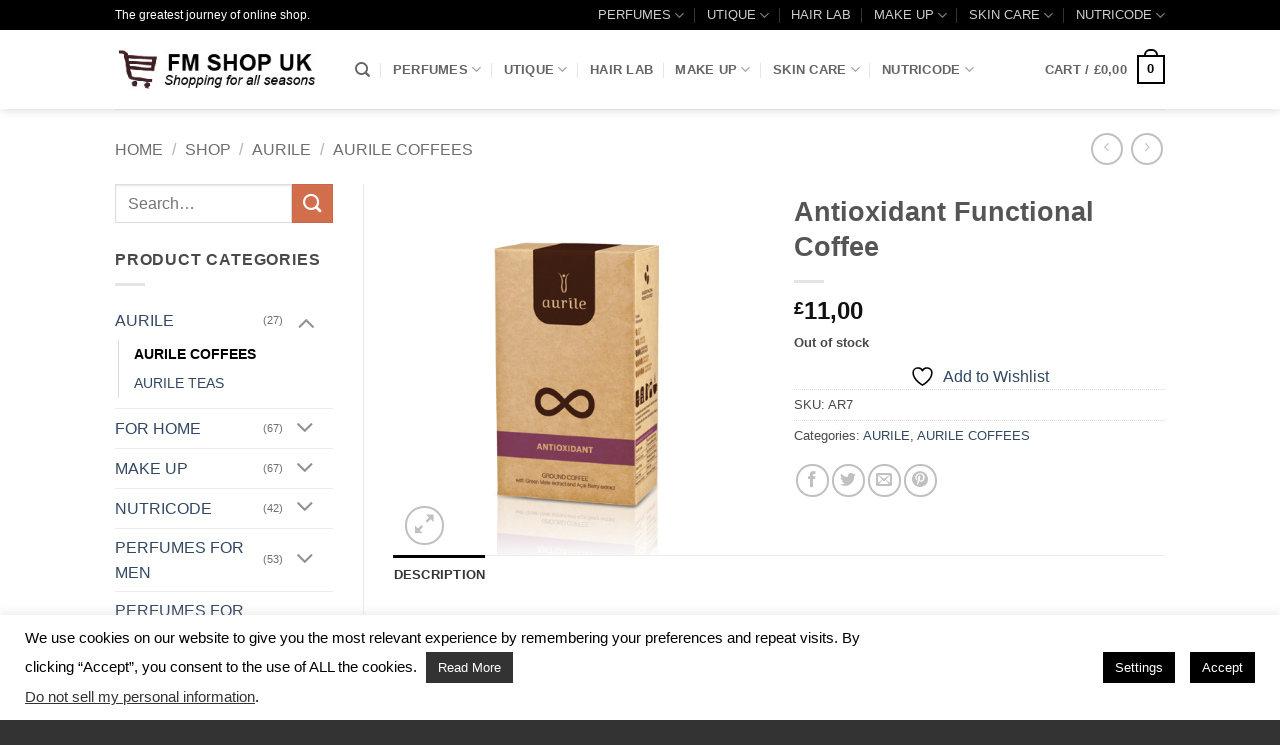

--- FILE ---
content_type: text/html; charset=UTF-8
request_url: https://www.shop-fmworld.co.uk/shop/aurile/aurile-coffees/antioxidant-functional-coffee/
body_size: 34605
content:
<!DOCTYPE html>
<html lang="en-US" prefix="og: https://ogp.me/ns#" class="loading-site no-js bg-fill">
<head>
<meta charset="UTF-8" />
<link rel="profile" href="https://gmpg.org/xfn/11" />
<link rel="pingback" href="https://www.shop-fmworld.co.uk/xmlrpc.php" />
<script>document.documentElement.className = document.documentElement.className + ' yes-js js_active js'</script>
<script>(function(html){html.className = html.className.replace(/\bno-js\b/,'js')})(document.documentElement);</script>
<meta name="viewport" content="width=device-width, initial-scale=1" />
<!-- Search Engine Optimization by Rank Math - https://rankmath.com/ -->
<title>Antioxidant Functional Coffee - FM SHOP UK</title>
<meta name="description" content="This 250 g Aurile Antioxidant - Ground Coffee with Green Mate Extract and Açai Berry Extract. Time cannot go back, but modern science allows us to"/>
<meta name="robots" content="follow, index, max-snippet:-1, max-video-preview:-1, max-image-preview:large"/>
<link rel="canonical" href="https://www.shop-fmworld.co.uk/shop/aurile/aurile-coffees/antioxidant-functional-coffee/" />
<meta property="og:locale" content="en_US" />
<meta property="og:type" content="product" />
<meta property="og:title" content="Antioxidant Functional Coffee - FM SHOP UK" />
<meta property="og:description" content="This 250 g Aurile Antioxidant - Ground Coffee with Green Mate Extract and Açai Berry Extract. Time cannot go back, but modern science allows us to" />
<meta property="og:url" content="https://www.shop-fmworld.co.uk/shop/aurile/aurile-coffees/antioxidant-functional-coffee/" />
<meta property="og:site_name" content="FM SHOP UK" />
<meta property="og:updated_time" content="2020-11-01T14:35:31+00:00" />
<meta property="og:image" content="https://www.shop-fmworld.co.uk/wp-content/uploads/2014/10/antioxidant.jpg" />
<meta property="og:image:secure_url" content="https://www.shop-fmworld.co.uk/wp-content/uploads/2014/10/antioxidant.jpg" />
<meta property="og:image:width" content="500" />
<meta property="og:image:height" content="500" />
<meta property="og:image:alt" content="Antioxidant Functional Coffee" />
<meta property="og:image:type" content="image/jpeg" />
<meta property="product:price:amount" content="11.00" />
<meta property="product:price:currency" content="GBP" />
<meta name="twitter:card" content="summary_large_image" />
<meta name="twitter:title" content="Antioxidant Functional Coffee - FM SHOP UK" />
<meta name="twitter:description" content="This 250 g Aurile Antioxidant - Ground Coffee with Green Mate Extract and Açai Berry Extract. Time cannot go back, but modern science allows us to" />
<meta name="twitter:image" content="https://www.shop-fmworld.co.uk/wp-content/uploads/2014/10/antioxidant.jpg" />
<meta name="twitter:label1" content="Price" />
<meta name="twitter:data1" content="&pound;11,00" />
<meta name="twitter:label2" content="Availability" />
<meta name="twitter:data2" content="Out of stock" />
<script type="application/ld+json" class="rank-math-schema">{"@context":"https://schema.org","@graph":[{"@type":["Corporation","Organization"],"@id":"https://www.shop-fmworld.co.uk/#organization","name":"FM SHOP UK","url":"https://www.shop-fmworld.co.uk","sameAs":["https://www.facebook.com/MY.FMWORLD.UK/"],"logo":{"@type":"ImageObject","@id":"https://www.shop-fmworld.co.uk/#logo","url":"https://www.shop-fmworld.co.uk/wp-content/uploads/2020/11/logo-shop-uk.jpg","contentUrl":"https://www.shop-fmworld.co.uk/wp-content/uploads/2020/11/logo-shop-uk.jpg","caption":"FM SHOP UK","inLanguage":"en-US","width":"277","height":"55"}},{"@type":"WebSite","@id":"https://www.shop-fmworld.co.uk/#website","url":"https://www.shop-fmworld.co.uk","name":"FM SHOP UK","publisher":{"@id":"https://www.shop-fmworld.co.uk/#organization"},"inLanguage":"en-US"},{"@type":"ImageObject","@id":"https://www.shop-fmworld.co.uk/wp-content/uploads/2014/10/antioxidant.jpg","url":"https://www.shop-fmworld.co.uk/wp-content/uploads/2014/10/antioxidant.jpg","width":"500","height":"500","inLanguage":"en-US"},{"@type":"ItemPage","@id":"https://www.shop-fmworld.co.uk/shop/aurile/aurile-coffees/antioxidant-functional-coffee/#webpage","url":"https://www.shop-fmworld.co.uk/shop/aurile/aurile-coffees/antioxidant-functional-coffee/","name":"Antioxidant Functional Coffee - FM SHOP UK","datePublished":"2014-10-16T06:00:34+00:00","dateModified":"2020-11-01T14:35:31+00:00","isPartOf":{"@id":"https://www.shop-fmworld.co.uk/#website"},"primaryImageOfPage":{"@id":"https://www.shop-fmworld.co.uk/wp-content/uploads/2014/10/antioxidant.jpg"},"inLanguage":"en-US"},{"@type":"Product","name":"Antioxidant Functional Coffee - FM SHOP UK","description":"This 250 g Aurile Antioxidant - Ground Coffee with Green Mate Extract and A\u00e7ai Berry Extract. Time cannot go back, but modern science allows us to minimise the negative effects of its passage. We have selected a number of bioactive ingredients that come to the rescue: A\u00e7ai berry, green mate, zinc, and vitamin E. The combination of the most effective antioxidants and good coffee makes a delicious youth potion, you will be happy to enjoy every single day! Use the treasure of nature!","sku":"AR7","category":"AURILE","mainEntityOfPage":{"@id":"https://www.shop-fmworld.co.uk/shop/aurile/aurile-coffees/antioxidant-functional-coffee/#webpage"},"image":[{"@type":"ImageObject","url":"https://www.shop-fmworld.co.uk/wp-content/uploads/2014/10/antioxidant.jpg","height":"500","width":"500"}],"offers":{"@type":"Offer","price":"11.00","priceCurrency":"GBP","priceValidUntil":"2027-12-31","availability":"http://schema.org/OutOfStock","itemCondition":"NewCondition","url":"https://www.shop-fmworld.co.uk/shop/aurile/aurile-coffees/antioxidant-functional-coffee/","seller":{"@type":"Organization","@id":"https://www.shop-fmworld.co.uk/","name":"FM SHOP UK","url":"https://www.shop-fmworld.co.uk","logo":"https://www.shop-fmworld.co.uk/wp-content/uploads/2020/11/logo-shop-uk.jpg"}},"@id":"https://www.shop-fmworld.co.uk/shop/aurile/aurile-coffees/antioxidant-functional-coffee/#richSnippet"}]}</script>
<!-- /Rank Math WordPress SEO plugin -->
<link rel='dns-prefetch' href='//ajax.aspnetcdn.com' />
<link rel='dns-prefetch' href='//www.googletagmanager.com' />
<link rel='prefetch' href='https://www.shop-fmworld.co.uk/wp-content/themes/flatsome/assets/js/flatsome.js?ver=e2eddd6c228105dac048' />
<link rel='prefetch' href='https://www.shop-fmworld.co.uk/wp-content/themes/flatsome/assets/js/chunk.slider.js?ver=3.20.4' />
<link rel='prefetch' href='https://www.shop-fmworld.co.uk/wp-content/themes/flatsome/assets/js/chunk.popups.js?ver=3.20.4' />
<link rel='prefetch' href='https://www.shop-fmworld.co.uk/wp-content/themes/flatsome/assets/js/chunk.tooltips.js?ver=3.20.4' />
<link rel='prefetch' href='https://www.shop-fmworld.co.uk/wp-content/themes/flatsome/assets/js/woocommerce.js?ver=1c9be63d628ff7c3ff4c' />
<link rel="alternate" type="application/rss+xml" title="FM SHOP UK &raquo; Feed" href="https://www.shop-fmworld.co.uk/feed/" />
<link rel="alternate" type="application/rss+xml" title="FM SHOP UK &raquo; Comments Feed" href="https://www.shop-fmworld.co.uk/comments/feed/" />
<link rel="alternate" title="oEmbed (JSON)" type="application/json+oembed" href="https://www.shop-fmworld.co.uk/wp-json/oembed/1.0/embed?url=https%3A%2F%2Fwww.shop-fmworld.co.uk%2Fshop%2Faurile%2Faurile-coffees%2Fantioxidant-functional-coffee%2F" />
<link rel="alternate" title="oEmbed (XML)" type="text/xml+oembed" href="https://www.shop-fmworld.co.uk/wp-json/oembed/1.0/embed?url=https%3A%2F%2Fwww.shop-fmworld.co.uk%2Fshop%2Faurile%2Faurile-coffees%2Fantioxidant-functional-coffee%2F&#038;format=xml" />
<style id='wp-img-auto-sizes-contain-inline-css' type='text/css'>
img:is([sizes=auto i],[sizes^="auto," i]){contain-intrinsic-size:3000px 1500px}
/*# sourceURL=wp-img-auto-sizes-contain-inline-css */
</style>
<!-- <link rel='stylesheet' id='dashicons-css' href='https://www.shop-fmworld.co.uk/wp-includes/css/dashicons.min.css?ver=738516e165c65cc904a4698749f7898a' type='text/css' media='all' /> -->
<link rel="stylesheet" type="text/css" href="//www.shop-fmworld.co.uk/wp-content/cache/wpfc-minified/lp4xaugh/21led.css" media="all"/>
<style id='dashicons-inline-css' type='text/css'>
[data-font="Dashicons"]:before {font-family: 'Dashicons' !important;content: attr(data-icon) !important;speak: none !important;font-weight: normal !important;font-variant: normal !important;text-transform: none !important;line-height: 1 !important;font-style: normal !important;-webkit-font-smoothing: antialiased !important;-moz-osx-font-smoothing: grayscale !important;}
/*# sourceURL=dashicons-inline-css */
</style>
<!-- <link rel='stylesheet' id='thickbox-css' href='https://www.shop-fmworld.co.uk/wp-includes/js/thickbox/thickbox.css?ver=738516e165c65cc904a4698749f7898a' type='text/css' media='all' /> -->
<link rel="stylesheet" type="text/css" href="//www.shop-fmworld.co.uk/wp-content/cache/wpfc-minified/7j3yvylh/21led.css" media="all"/>
<style id='wp-block-library-inline-css' type='text/css'>
:root{--wp-block-synced-color:#7a00df;--wp-block-synced-color--rgb:122,0,223;--wp-bound-block-color:var(--wp-block-synced-color);--wp-editor-canvas-background:#ddd;--wp-admin-theme-color:#007cba;--wp-admin-theme-color--rgb:0,124,186;--wp-admin-theme-color-darker-10:#006ba1;--wp-admin-theme-color-darker-10--rgb:0,107,160.5;--wp-admin-theme-color-darker-20:#005a87;--wp-admin-theme-color-darker-20--rgb:0,90,135;--wp-admin-border-width-focus:2px}@media (min-resolution:192dpi){:root{--wp-admin-border-width-focus:1.5px}}.wp-element-button{cursor:pointer}:root .has-very-light-gray-background-color{background-color:#eee}:root .has-very-dark-gray-background-color{background-color:#313131}:root .has-very-light-gray-color{color:#eee}:root .has-very-dark-gray-color{color:#313131}:root .has-vivid-green-cyan-to-vivid-cyan-blue-gradient-background{background:linear-gradient(135deg,#00d084,#0693e3)}:root .has-purple-crush-gradient-background{background:linear-gradient(135deg,#34e2e4,#4721fb 50%,#ab1dfe)}:root .has-hazy-dawn-gradient-background{background:linear-gradient(135deg,#faaca8,#dad0ec)}:root .has-subdued-olive-gradient-background{background:linear-gradient(135deg,#fafae1,#67a671)}:root .has-atomic-cream-gradient-background{background:linear-gradient(135deg,#fdd79a,#004a59)}:root .has-nightshade-gradient-background{background:linear-gradient(135deg,#330968,#31cdcf)}:root .has-midnight-gradient-background{background:linear-gradient(135deg,#020381,#2874fc)}:root{--wp--preset--font-size--normal:16px;--wp--preset--font-size--huge:42px}.has-regular-font-size{font-size:1em}.has-larger-font-size{font-size:2.625em}.has-normal-font-size{font-size:var(--wp--preset--font-size--normal)}.has-huge-font-size{font-size:var(--wp--preset--font-size--huge)}.has-text-align-center{text-align:center}.has-text-align-left{text-align:left}.has-text-align-right{text-align:right}.has-fit-text{white-space:nowrap!important}#end-resizable-editor-section{display:none}.aligncenter{clear:both}.items-justified-left{justify-content:flex-start}.items-justified-center{justify-content:center}.items-justified-right{justify-content:flex-end}.items-justified-space-between{justify-content:space-between}.screen-reader-text{border:0;clip-path:inset(50%);height:1px;margin:-1px;overflow:hidden;padding:0;position:absolute;width:1px;word-wrap:normal!important}.screen-reader-text:focus{background-color:#ddd;clip-path:none;color:#444;display:block;font-size:1em;height:auto;left:5px;line-height:normal;padding:15px 23px 14px;text-decoration:none;top:5px;width:auto;z-index:100000}html :where(.has-border-color){border-style:solid}html :where([style*=border-top-color]){border-top-style:solid}html :where([style*=border-right-color]){border-right-style:solid}html :where([style*=border-bottom-color]){border-bottom-style:solid}html :where([style*=border-left-color]){border-left-style:solid}html :where([style*=border-width]){border-style:solid}html :where([style*=border-top-width]){border-top-style:solid}html :where([style*=border-right-width]){border-right-style:solid}html :where([style*=border-bottom-width]){border-bottom-style:solid}html :where([style*=border-left-width]){border-left-style:solid}html :where(img[class*=wp-image-]){height:auto;max-width:100%}:where(figure){margin:0 0 1em}html :where(.is-position-sticky){--wp-admin--admin-bar--position-offset:var(--wp-admin--admin-bar--height,0px)}@media screen and (max-width:600px){html :where(.is-position-sticky){--wp-admin--admin-bar--position-offset:0px}}
/*# sourceURL=wp-block-library-inline-css */
</style><!-- <link rel='stylesheet' id='wc-blocks-style-css' href='https://www.shop-fmworld.co.uk/wp-content/plugins/woocommerce/assets/client/blocks/wc-blocks.css?ver=wc-10.4.3' type='text/css' media='all' /> -->
<!-- <link rel='stylesheet' id='jquery-selectBox-css' href='https://www.shop-fmworld.co.uk/wp-content/plugins/yith-woocommerce-wishlist/assets/css/jquery.selectBox.css?ver=1.2.0' type='text/css' media='all' /> -->
<!-- <link rel='stylesheet' id='woocommerce_prettyPhoto_css-css' href='//www.shop-fmworld.co.uk/wp-content/plugins/woocommerce/assets/css/prettyPhoto.css?ver=3.1.6' type='text/css' media='all' /> -->
<!-- <link rel='stylesheet' id='yith-wcwl-main-css' href='https://www.shop-fmworld.co.uk/wp-content/plugins/yith-woocommerce-wishlist/assets/css/style.css?ver=4.11.0' type='text/css' media='all' /> -->
<link rel="stylesheet" type="text/css" href="//www.shop-fmworld.co.uk/wp-content/cache/wpfc-minified/efwgipe1/21led.css" media="all"/>
<style id='yith-wcwl-main-inline-css' type='text/css'>
:root { --rounded-corners-radius: 16px; --add-to-cart-rounded-corners-radius: 16px; --feedback-duration: 3s } 
:root { --rounded-corners-radius: 16px; --add-to-cart-rounded-corners-radius: 16px; --feedback-duration: 3s } 
:root { --rounded-corners-radius: 16px; --add-to-cart-rounded-corners-radius: 16px; --feedback-duration: 3s } 
:root { --rounded-corners-radius: 16px; --add-to-cart-rounded-corners-radius: 16px; --feedback-duration: 3s } 
:root { --rounded-corners-radius: 16px; --add-to-cart-rounded-corners-radius: 16px; --feedback-duration: 3s } 
:root { --rounded-corners-radius: 16px; --add-to-cart-rounded-corners-radius: 16px; --feedback-duration: 3s } 
:root { --rounded-corners-radius: 16px; --add-to-cart-rounded-corners-radius: 16px; --feedback-duration: 3s } 
:root { --rounded-corners-radius: 16px; --add-to-cart-rounded-corners-radius: 16px; --feedback-duration: 3s } 
:root { --rounded-corners-radius: 16px; --add-to-cart-rounded-corners-radius: 16px; --feedback-duration: 3s } 
:root { --rounded-corners-radius: 16px; --add-to-cart-rounded-corners-radius: 16px; --feedback-duration: 3s } 
:root { --rounded-corners-radius: 16px; --add-to-cart-rounded-corners-radius: 16px; --feedback-duration: 3s } 
:root { --rounded-corners-radius: 16px; --add-to-cart-rounded-corners-radius: 16px; --feedback-duration: 3s } 
:root { --rounded-corners-radius: 16px; --add-to-cart-rounded-corners-radius: 16px; --feedback-duration: 3s } 
:root { --rounded-corners-radius: 16px; --add-to-cart-rounded-corners-radius: 16px; --feedback-duration: 3s } 
/*# sourceURL=yith-wcwl-main-inline-css */
</style>
<style id='global-styles-inline-css' type='text/css'>
:root{--wp--preset--aspect-ratio--square: 1;--wp--preset--aspect-ratio--4-3: 4/3;--wp--preset--aspect-ratio--3-4: 3/4;--wp--preset--aspect-ratio--3-2: 3/2;--wp--preset--aspect-ratio--2-3: 2/3;--wp--preset--aspect-ratio--16-9: 16/9;--wp--preset--aspect-ratio--9-16: 9/16;--wp--preset--color--black: #000000;--wp--preset--color--cyan-bluish-gray: #abb8c3;--wp--preset--color--white: #ffffff;--wp--preset--color--pale-pink: #f78da7;--wp--preset--color--vivid-red: #cf2e2e;--wp--preset--color--luminous-vivid-orange: #ff6900;--wp--preset--color--luminous-vivid-amber: #fcb900;--wp--preset--color--light-green-cyan: #7bdcb5;--wp--preset--color--vivid-green-cyan: #00d084;--wp--preset--color--pale-cyan-blue: #8ed1fc;--wp--preset--color--vivid-cyan-blue: #0693e3;--wp--preset--color--vivid-purple: #9b51e0;--wp--preset--color--primary: #000000;--wp--preset--color--secondary: #d26e4b;--wp--preset--color--success: #7a9c59;--wp--preset--color--alert: #b20000;--wp--preset--gradient--vivid-cyan-blue-to-vivid-purple: linear-gradient(135deg,rgb(6,147,227) 0%,rgb(155,81,224) 100%);--wp--preset--gradient--light-green-cyan-to-vivid-green-cyan: linear-gradient(135deg,rgb(122,220,180) 0%,rgb(0,208,130) 100%);--wp--preset--gradient--luminous-vivid-amber-to-luminous-vivid-orange: linear-gradient(135deg,rgb(252,185,0) 0%,rgb(255,105,0) 100%);--wp--preset--gradient--luminous-vivid-orange-to-vivid-red: linear-gradient(135deg,rgb(255,105,0) 0%,rgb(207,46,46) 100%);--wp--preset--gradient--very-light-gray-to-cyan-bluish-gray: linear-gradient(135deg,rgb(238,238,238) 0%,rgb(169,184,195) 100%);--wp--preset--gradient--cool-to-warm-spectrum: linear-gradient(135deg,rgb(74,234,220) 0%,rgb(151,120,209) 20%,rgb(207,42,186) 40%,rgb(238,44,130) 60%,rgb(251,105,98) 80%,rgb(254,248,76) 100%);--wp--preset--gradient--blush-light-purple: linear-gradient(135deg,rgb(255,206,236) 0%,rgb(152,150,240) 100%);--wp--preset--gradient--blush-bordeaux: linear-gradient(135deg,rgb(254,205,165) 0%,rgb(254,45,45) 50%,rgb(107,0,62) 100%);--wp--preset--gradient--luminous-dusk: linear-gradient(135deg,rgb(255,203,112) 0%,rgb(199,81,192) 50%,rgb(65,88,208) 100%);--wp--preset--gradient--pale-ocean: linear-gradient(135deg,rgb(255,245,203) 0%,rgb(182,227,212) 50%,rgb(51,167,181) 100%);--wp--preset--gradient--electric-grass: linear-gradient(135deg,rgb(202,248,128) 0%,rgb(113,206,126) 100%);--wp--preset--gradient--midnight: linear-gradient(135deg,rgb(2,3,129) 0%,rgb(40,116,252) 100%);--wp--preset--font-size--small: 13px;--wp--preset--font-size--medium: 20px;--wp--preset--font-size--large: 36px;--wp--preset--font-size--x-large: 42px;--wp--preset--spacing--20: 0.44rem;--wp--preset--spacing--30: 0.67rem;--wp--preset--spacing--40: 1rem;--wp--preset--spacing--50: 1.5rem;--wp--preset--spacing--60: 2.25rem;--wp--preset--spacing--70: 3.38rem;--wp--preset--spacing--80: 5.06rem;--wp--preset--shadow--natural: 6px 6px 9px rgba(0, 0, 0, 0.2);--wp--preset--shadow--deep: 12px 12px 50px rgba(0, 0, 0, 0.4);--wp--preset--shadow--sharp: 6px 6px 0px rgba(0, 0, 0, 0.2);--wp--preset--shadow--outlined: 6px 6px 0px -3px rgb(255, 255, 255), 6px 6px rgb(0, 0, 0);--wp--preset--shadow--crisp: 6px 6px 0px rgb(0, 0, 0);}:where(body) { margin: 0; }.wp-site-blocks > .alignleft { float: left; margin-right: 2em; }.wp-site-blocks > .alignright { float: right; margin-left: 2em; }.wp-site-blocks > .aligncenter { justify-content: center; margin-left: auto; margin-right: auto; }:where(.is-layout-flex){gap: 0.5em;}:where(.is-layout-grid){gap: 0.5em;}.is-layout-flow > .alignleft{float: left;margin-inline-start: 0;margin-inline-end: 2em;}.is-layout-flow > .alignright{float: right;margin-inline-start: 2em;margin-inline-end: 0;}.is-layout-flow > .aligncenter{margin-left: auto !important;margin-right: auto !important;}.is-layout-constrained > .alignleft{float: left;margin-inline-start: 0;margin-inline-end: 2em;}.is-layout-constrained > .alignright{float: right;margin-inline-start: 2em;margin-inline-end: 0;}.is-layout-constrained > .aligncenter{margin-left: auto !important;margin-right: auto !important;}.is-layout-constrained > :where(:not(.alignleft):not(.alignright):not(.alignfull)){margin-left: auto !important;margin-right: auto !important;}body .is-layout-flex{display: flex;}.is-layout-flex{flex-wrap: wrap;align-items: center;}.is-layout-flex > :is(*, div){margin: 0;}body .is-layout-grid{display: grid;}.is-layout-grid > :is(*, div){margin: 0;}body{padding-top: 0px;padding-right: 0px;padding-bottom: 0px;padding-left: 0px;}a:where(:not(.wp-element-button)){text-decoration: none;}:root :where(.wp-element-button, .wp-block-button__link){background-color: #32373c;border-width: 0;color: #fff;font-family: inherit;font-size: inherit;font-style: inherit;font-weight: inherit;letter-spacing: inherit;line-height: inherit;padding-top: calc(0.667em + 2px);padding-right: calc(1.333em + 2px);padding-bottom: calc(0.667em + 2px);padding-left: calc(1.333em + 2px);text-decoration: none;text-transform: inherit;}.has-black-color{color: var(--wp--preset--color--black) !important;}.has-cyan-bluish-gray-color{color: var(--wp--preset--color--cyan-bluish-gray) !important;}.has-white-color{color: var(--wp--preset--color--white) !important;}.has-pale-pink-color{color: var(--wp--preset--color--pale-pink) !important;}.has-vivid-red-color{color: var(--wp--preset--color--vivid-red) !important;}.has-luminous-vivid-orange-color{color: var(--wp--preset--color--luminous-vivid-orange) !important;}.has-luminous-vivid-amber-color{color: var(--wp--preset--color--luminous-vivid-amber) !important;}.has-light-green-cyan-color{color: var(--wp--preset--color--light-green-cyan) !important;}.has-vivid-green-cyan-color{color: var(--wp--preset--color--vivid-green-cyan) !important;}.has-pale-cyan-blue-color{color: var(--wp--preset--color--pale-cyan-blue) !important;}.has-vivid-cyan-blue-color{color: var(--wp--preset--color--vivid-cyan-blue) !important;}.has-vivid-purple-color{color: var(--wp--preset--color--vivid-purple) !important;}.has-primary-color{color: var(--wp--preset--color--primary) !important;}.has-secondary-color{color: var(--wp--preset--color--secondary) !important;}.has-success-color{color: var(--wp--preset--color--success) !important;}.has-alert-color{color: var(--wp--preset--color--alert) !important;}.has-black-background-color{background-color: var(--wp--preset--color--black) !important;}.has-cyan-bluish-gray-background-color{background-color: var(--wp--preset--color--cyan-bluish-gray) !important;}.has-white-background-color{background-color: var(--wp--preset--color--white) !important;}.has-pale-pink-background-color{background-color: var(--wp--preset--color--pale-pink) !important;}.has-vivid-red-background-color{background-color: var(--wp--preset--color--vivid-red) !important;}.has-luminous-vivid-orange-background-color{background-color: var(--wp--preset--color--luminous-vivid-orange) !important;}.has-luminous-vivid-amber-background-color{background-color: var(--wp--preset--color--luminous-vivid-amber) !important;}.has-light-green-cyan-background-color{background-color: var(--wp--preset--color--light-green-cyan) !important;}.has-vivid-green-cyan-background-color{background-color: var(--wp--preset--color--vivid-green-cyan) !important;}.has-pale-cyan-blue-background-color{background-color: var(--wp--preset--color--pale-cyan-blue) !important;}.has-vivid-cyan-blue-background-color{background-color: var(--wp--preset--color--vivid-cyan-blue) !important;}.has-vivid-purple-background-color{background-color: var(--wp--preset--color--vivid-purple) !important;}.has-primary-background-color{background-color: var(--wp--preset--color--primary) !important;}.has-secondary-background-color{background-color: var(--wp--preset--color--secondary) !important;}.has-success-background-color{background-color: var(--wp--preset--color--success) !important;}.has-alert-background-color{background-color: var(--wp--preset--color--alert) !important;}.has-black-border-color{border-color: var(--wp--preset--color--black) !important;}.has-cyan-bluish-gray-border-color{border-color: var(--wp--preset--color--cyan-bluish-gray) !important;}.has-white-border-color{border-color: var(--wp--preset--color--white) !important;}.has-pale-pink-border-color{border-color: var(--wp--preset--color--pale-pink) !important;}.has-vivid-red-border-color{border-color: var(--wp--preset--color--vivid-red) !important;}.has-luminous-vivid-orange-border-color{border-color: var(--wp--preset--color--luminous-vivid-orange) !important;}.has-luminous-vivid-amber-border-color{border-color: var(--wp--preset--color--luminous-vivid-amber) !important;}.has-light-green-cyan-border-color{border-color: var(--wp--preset--color--light-green-cyan) !important;}.has-vivid-green-cyan-border-color{border-color: var(--wp--preset--color--vivid-green-cyan) !important;}.has-pale-cyan-blue-border-color{border-color: var(--wp--preset--color--pale-cyan-blue) !important;}.has-vivid-cyan-blue-border-color{border-color: var(--wp--preset--color--vivid-cyan-blue) !important;}.has-vivid-purple-border-color{border-color: var(--wp--preset--color--vivid-purple) !important;}.has-primary-border-color{border-color: var(--wp--preset--color--primary) !important;}.has-secondary-border-color{border-color: var(--wp--preset--color--secondary) !important;}.has-success-border-color{border-color: var(--wp--preset--color--success) !important;}.has-alert-border-color{border-color: var(--wp--preset--color--alert) !important;}.has-vivid-cyan-blue-to-vivid-purple-gradient-background{background: var(--wp--preset--gradient--vivid-cyan-blue-to-vivid-purple) !important;}.has-light-green-cyan-to-vivid-green-cyan-gradient-background{background: var(--wp--preset--gradient--light-green-cyan-to-vivid-green-cyan) !important;}.has-luminous-vivid-amber-to-luminous-vivid-orange-gradient-background{background: var(--wp--preset--gradient--luminous-vivid-amber-to-luminous-vivid-orange) !important;}.has-luminous-vivid-orange-to-vivid-red-gradient-background{background: var(--wp--preset--gradient--luminous-vivid-orange-to-vivid-red) !important;}.has-very-light-gray-to-cyan-bluish-gray-gradient-background{background: var(--wp--preset--gradient--very-light-gray-to-cyan-bluish-gray) !important;}.has-cool-to-warm-spectrum-gradient-background{background: var(--wp--preset--gradient--cool-to-warm-spectrum) !important;}.has-blush-light-purple-gradient-background{background: var(--wp--preset--gradient--blush-light-purple) !important;}.has-blush-bordeaux-gradient-background{background: var(--wp--preset--gradient--blush-bordeaux) !important;}.has-luminous-dusk-gradient-background{background: var(--wp--preset--gradient--luminous-dusk) !important;}.has-pale-ocean-gradient-background{background: var(--wp--preset--gradient--pale-ocean) !important;}.has-electric-grass-gradient-background{background: var(--wp--preset--gradient--electric-grass) !important;}.has-midnight-gradient-background{background: var(--wp--preset--gradient--midnight) !important;}.has-small-font-size{font-size: var(--wp--preset--font-size--small) !important;}.has-medium-font-size{font-size: var(--wp--preset--font-size--medium) !important;}.has-large-font-size{font-size: var(--wp--preset--font-size--large) !important;}.has-x-large-font-size{font-size: var(--wp--preset--font-size--x-large) !important;}
/*# sourceURL=global-styles-inline-css */
</style>
<!-- <link rel='stylesheet' id='wp-components-css' href='https://www.shop-fmworld.co.uk/wp-includes/css/dist/components/style.min.css?ver=738516e165c65cc904a4698749f7898a' type='text/css' media='all' /> -->
<!-- <link rel='stylesheet' id='wp-preferences-css' href='https://www.shop-fmworld.co.uk/wp-includes/css/dist/preferences/style.min.css?ver=738516e165c65cc904a4698749f7898a' type='text/css' media='all' /> -->
<!-- <link rel='stylesheet' id='wp-block-editor-css' href='https://www.shop-fmworld.co.uk/wp-includes/css/dist/block-editor/style.min.css?ver=738516e165c65cc904a4698749f7898a' type='text/css' media='all' /> -->
<!-- <link rel='stylesheet' id='wp-reusable-blocks-css' href='https://www.shop-fmworld.co.uk/wp-includes/css/dist/reusable-blocks/style.min.css?ver=738516e165c65cc904a4698749f7898a' type='text/css' media='all' /> -->
<!-- <link rel='stylesheet' id='wp-patterns-css' href='https://www.shop-fmworld.co.uk/wp-includes/css/dist/patterns/style.min.css?ver=738516e165c65cc904a4698749f7898a' type='text/css' media='all' /> -->
<!-- <link rel='stylesheet' id='wp-editor-css' href='https://www.shop-fmworld.co.uk/wp-includes/css/dist/editor/style.min.css?ver=738516e165c65cc904a4698749f7898a' type='text/css' media='all' /> -->
<!-- <link rel='stylesheet' id='drop_shadow_block-style-css-css' href='https://www.shop-fmworld.co.uk/wp-content/plugins/drop-shadow-boxes/block/blocks.style.build.css?ver=1.7.14' type='text/css' media='all' /> -->
<!-- <link rel='stylesheet' id='wpautoterms_css-css' href='https://www.shop-fmworld.co.uk/wp-content/plugins/auto-terms-of-service-and-privacy-policy/css/wpautoterms.css?ver=738516e165c65cc904a4698749f7898a' type='text/css' media='all' /> -->
<!-- <link rel='stylesheet' id='contact-form-7-css' href='https://www.shop-fmworld.co.uk/wp-content/plugins/contact-form-7/includes/css/styles.css?ver=6.1.4' type='text/css' media='all' /> -->
<!-- <link rel='stylesheet' id='cookie-law-info-css' href='https://www.shop-fmworld.co.uk/wp-content/plugins/cookie-law-info/legacy/public/css/cookie-law-info-public.css?ver=3.3.9.1' type='text/css' media='all' /> -->
<!-- <link rel='stylesheet' id='cookie-law-info-gdpr-css' href='https://www.shop-fmworld.co.uk/wp-content/plugins/cookie-law-info/legacy/public/css/cookie-law-info-gdpr.css?ver=3.3.9.1' type='text/css' media='all' /> -->
<!-- <link rel='stylesheet' id='eh-style-css' href='https://www.shop-fmworld.co.uk/wp-content/plugins/payment-gateway-stripe-and-woocommerce-integration/assets/css/eh-style.css?ver=5.0.7' type='text/css' media='all' /> -->
<!-- <link rel='stylesheet' id='photoswipe-css' href='https://www.shop-fmworld.co.uk/wp-content/plugins/woocommerce/assets/css/photoswipe/photoswipe.min.css?ver=10.4.3' type='text/css' media='all' /> -->
<!-- <link rel='stylesheet' id='photoswipe-default-skin-css' href='https://www.shop-fmworld.co.uk/wp-content/plugins/woocommerce/assets/css/photoswipe/default-skin/default-skin.min.css?ver=10.4.3' type='text/css' media='all' /> -->
<link rel="stylesheet" type="text/css" href="//www.shop-fmworld.co.uk/wp-content/cache/wpfc-minified/lck2n2dh/21ltf.css" media="all"/>
<style id='woocommerce-inline-inline-css' type='text/css'>
.woocommerce form .form-row .required { visibility: visible; }
/*# sourceURL=woocommerce-inline-inline-css */
</style>
<!-- <link rel='stylesheet' id='wcct_public_css-css' href='https://www.shop-fmworld.co.uk/wp-content/plugins/finale-woocommerce-sales-countdown-timer-discount/assets/css/wcct_combined.min.css?ver=2.20.0' type='text/css' media='all' /> -->
<!-- <link rel='stylesheet' id='flatsome-woocommerce-wishlist-css' href='https://www.shop-fmworld.co.uk/wp-content/themes/flatsome/inc/integrations/wc-yith-wishlist/wishlist.css?ver=3.20.4' type='text/css' media='all' /> -->
<!-- <link rel='stylesheet' id='flexible-shipping-free-shipping-css' href='https://www.shop-fmworld.co.uk/wp-content/plugins/flexible-shipping/assets/dist/css/free-shipping.css?ver=6.5.2.2' type='text/css' media='all' /> -->
<!-- <link rel='stylesheet' id='hurrytimer-css' href='https://www.shop-fmworld.co.uk/wp-content/uploads/hurrytimer/css/58d1ce3dbb96f38c.css?ver=738516e165c65cc904a4698749f7898a' type='text/css' media='all' /> -->
<!-- <link rel='stylesheet' id='__EPYT__style-css' href='https://www.shop-fmworld.co.uk/wp-content/plugins/youtube-embed-plus/styles/ytprefs.min.css?ver=14.2.4' type='text/css' media='all' /> -->
<link rel="stylesheet" type="text/css" href="//www.shop-fmworld.co.uk/wp-content/cache/wpfc-minified/kyg57x1p/21led.css" media="all"/>
<style id='__EPYT__style-inline-css' type='text/css'>
.epyt-gallery-thumb {
width: 33.333%;
}
/*# sourceURL=__EPYT__style-inline-css */
</style>
<!-- <link rel='stylesheet' id='flatsome-main-css' href='https://www.shop-fmworld.co.uk/wp-content/themes/flatsome/assets/css/flatsome.css?ver=3.20.4' type='text/css' media='all' /> -->
<link rel="stylesheet" type="text/css" href="//www.shop-fmworld.co.uk/wp-content/cache/wpfc-minified/1fb1mg5o/21led.css" media="all"/>
<style id='flatsome-main-inline-css' type='text/css'>
@font-face {
font-family: "fl-icons";
font-display: block;
src: url(https://www.shop-fmworld.co.uk/wp-content/themes/flatsome/assets/css/icons/fl-icons.eot?v=3.20.4);
src:
url(https://www.shop-fmworld.co.uk/wp-content/themes/flatsome/assets/css/icons/fl-icons.eot#iefix?v=3.20.4) format("embedded-opentype"),
url(https://www.shop-fmworld.co.uk/wp-content/themes/flatsome/assets/css/icons/fl-icons.woff2?v=3.20.4) format("woff2"),
url(https://www.shop-fmworld.co.uk/wp-content/themes/flatsome/assets/css/icons/fl-icons.ttf?v=3.20.4) format("truetype"),
url(https://www.shop-fmworld.co.uk/wp-content/themes/flatsome/assets/css/icons/fl-icons.woff?v=3.20.4) format("woff"),
url(https://www.shop-fmworld.co.uk/wp-content/themes/flatsome/assets/css/icons/fl-icons.svg?v=3.20.4#fl-icons) format("svg");
}
/*# sourceURL=flatsome-main-inline-css */
</style>
<!-- <link rel='stylesheet' id='flatsome-shop-css' href='https://www.shop-fmworld.co.uk/wp-content/themes/flatsome/assets/css/flatsome-shop.css?ver=3.20.4' type='text/css' media='all' /> -->
<!-- <link rel='stylesheet' id='flatsome-style-css' href='https://www.shop-fmworld.co.uk/wp-content/themes/flatsome/style.css?ver=3.20.4' type='text/css' media='all' /> -->
<!-- <link rel='stylesheet' id='bftpro-front-css-css' href='https://www.shop-fmworld.co.uk/wp-content/plugins/arigato-pro/css/front.css?ver=1.1' type='text/css' media='all' /> -->
<!-- <link rel='stylesheet' id='thickbox-css-css' href='https://www.shop-fmworld.co.uk/wp-includes/js/thickbox/thickbox.css?ver=738516e165c65cc904a4698749f7898a' type='text/css' media='all' /> -->
<link rel="stylesheet" type="text/css" href="//www.shop-fmworld.co.uk/wp-content/cache/wpfc-minified/dfj9pwx4/21led.css" media="all"/>
<script src='//www.shop-fmworld.co.uk/wp-content/cache/wpfc-minified/9jfot8o1/21led.js' type="text/javascript"></script>
<!-- <script type="text/javascript" src="https://www.shop-fmworld.co.uk/wp-includes/js/jquery/jquery.min.js?ver=3.7.1" id="jquery-core-js"></script> -->
<!-- <script type="text/javascript" src="https://www.shop-fmworld.co.uk/wp-includes/js/jquery/jquery-migrate.min.js?ver=3.4.1" id="jquery-migrate-js"></script> -->
<!-- <script type="text/javascript" src="https://www.shop-fmworld.co.uk/wp-includes/js/dist/dom-ready.min.js?ver=f77871ff7694fffea381" id="wp-dom-ready-js"></script> -->
<!-- <script type="text/javascript" src="https://www.shop-fmworld.co.uk/wp-content/plugins/auto-terms-of-service-and-privacy-policy/js/base.js?ver=3.0.4" id="wpautoterms_base-js"></script> -->
<script type="text/javascript" id="cookie-law-info-js-extra">
/* <![CDATA[ */
var Cli_Data = {"nn_cookie_ids":[],"cookielist":[],"non_necessary_cookies":[],"ccpaEnabled":"1","ccpaRegionBased":"","ccpaBarEnabled":"1","strictlyEnabled":["necessary","obligatoire"],"ccpaType":"ccpa_gdpr","js_blocking":"","custom_integration":"","triggerDomRefresh":"","secure_cookies":""};
var cli_cookiebar_settings = {"animate_speed_hide":"500","animate_speed_show":"500","background":"#ffffff","border":"#b1a6a6c2","border_on":"","button_1_button_colour":"#000","button_1_button_hover":"#000000","button_1_link_colour":"#fff","button_1_as_button":"1","button_1_new_win":"","button_2_button_colour":"#333","button_2_button_hover":"#292929","button_2_link_colour":"#ffffff","button_2_as_button":"1","button_2_hidebar":"1","button_3_button_colour":"#000","button_3_button_hover":"#000000","button_3_link_colour":"#fff","button_3_as_button":"1","button_3_new_win":"","button_4_button_colour":"#000","button_4_button_hover":"#000000","button_4_link_colour":"#fff","button_4_as_button":"1","button_7_button_colour":"#61a229","button_7_button_hover":"#4e8221","button_7_link_colour":"#fff","button_7_as_button":"1","button_7_new_win":"","font_family":"inherit","header_fix":"","notify_animate_hide":"","notify_animate_show":"","notify_div_id":"#cookie-law-info-bar","notify_position_horizontal":"right","notify_position_vertical":"bottom","scroll_close":"","scroll_close_reload":"","accept_close_reload":"","reject_close_reload":"","showagain_tab":"","showagain_background":"#fff","showagain_border":"#000","showagain_div_id":"#cookie-law-info-again","showagain_x_position":"100px","text":"#000000","show_once_yn":"","show_once":"10000","logging_on":"","as_popup":"","popup_overlay":"1","bar_heading_text":"","cookie_bar_as":"banner","popup_showagain_position":"bottom-right","widget_position":"left"};
var log_object = {"ajax_url":"https://www.shop-fmworld.co.uk/wp-admin/admin-ajax.php"};
//# sourceURL=cookie-law-info-js-extra
/* ]]> */
</script>
<script src='//www.shop-fmworld.co.uk/wp-content/cache/wpfc-minified/2ylz568b/21led.js' type="text/javascript"></script>
<!-- <script type="text/javascript" src="https://www.shop-fmworld.co.uk/wp-content/plugins/cookie-law-info/legacy/public/js/cookie-law-info-public.js?ver=3.3.9.1" id="cookie-law-info-js"></script> -->
<script type="text/javascript" id="cookie-law-info-ccpa-js-extra">
/* <![CDATA[ */
var ccpa_data = {"opt_out_prompt":"Do you really wish to opt out?","opt_out_confirm":"Confirm","opt_out_cancel":"Cancel"};
//# sourceURL=cookie-law-info-ccpa-js-extra
/* ]]> */
</script>
<script src='//www.shop-fmworld.co.uk/wp-content/cache/wpfc-minified/k2osrokl/21led.js' type="text/javascript"></script>
<!-- <script type="text/javascript" src="https://www.shop-fmworld.co.uk/wp-content/plugins/cookie-law-info/legacy/admin/modules/ccpa/assets/js/cookie-law-info-ccpa.js?ver=3.3.9.1" id="cookie-law-info-ccpa-js"></script> -->
<!-- <script type="text/javascript" src="https://www.shop-fmworld.co.uk/wp-content/plugins/woocommerce/assets/js/jquery-blockui/jquery.blockUI.min.js?ver=2.7.0-wc.10.4.3" id="wc-jquery-blockui-js" data-wp-strategy="defer"></script> -->
<script type="text/javascript" id="wc-add-to-cart-js-extra">
/* <![CDATA[ */
var wc_add_to_cart_params = {"ajax_url":"/wp-admin/admin-ajax.php","wc_ajax_url":"/?wc-ajax=%%endpoint%%","i18n_view_cart":"View cart","cart_url":"https://www.shop-fmworld.co.uk/cart/","is_cart":"","cart_redirect_after_add":"no"};
//# sourceURL=wc-add-to-cart-js-extra
/* ]]> */
</script>
<script src='//www.shop-fmworld.co.uk/wp-content/cache/wpfc-minified/7wtgyd2d/21ltf.js' type="text/javascript"></script>
<!-- <script type="text/javascript" src="https://www.shop-fmworld.co.uk/wp-content/plugins/woocommerce/assets/js/frontend/add-to-cart.min.js?ver=10.4.3" id="wc-add-to-cart-js" defer="defer" data-wp-strategy="defer"></script> -->
<!-- <script type="text/javascript" src="https://www.shop-fmworld.co.uk/wp-content/plugins/woocommerce/assets/js/photoswipe/photoswipe.min.js?ver=4.1.1-wc.10.4.3" id="wc-photoswipe-js" defer="defer" data-wp-strategy="defer"></script> -->
<!-- <script type="text/javascript" src="https://www.shop-fmworld.co.uk/wp-content/plugins/woocommerce/assets/js/photoswipe/photoswipe-ui-default.min.js?ver=4.1.1-wc.10.4.3" id="wc-photoswipe-ui-default-js" defer="defer" data-wp-strategy="defer"></script> -->
<script type="text/javascript" id="wc-single-product-js-extra">
/* <![CDATA[ */
var wc_single_product_params = {"i18n_required_rating_text":"Please select a rating","i18n_rating_options":["1 of 5 stars","2 of 5 stars","3 of 5 stars","4 of 5 stars","5 of 5 stars"],"i18n_product_gallery_trigger_text":"View full-screen image gallery","review_rating_required":"yes","flexslider":{"rtl":false,"animation":"slide","smoothHeight":true,"directionNav":false,"controlNav":"thumbnails","slideshow":false,"animationSpeed":500,"animationLoop":false,"allowOneSlide":false},"zoom_enabled":"","zoom_options":[],"photoswipe_enabled":"1","photoswipe_options":{"shareEl":false,"closeOnScroll":false,"history":false,"hideAnimationDuration":0,"showAnimationDuration":0},"flexslider_enabled":""};
//# sourceURL=wc-single-product-js-extra
/* ]]> */
</script>
<script src='//www.shop-fmworld.co.uk/wp-content/cache/wpfc-minified/l8pgtjag/21ltf.js' type="text/javascript"></script>
<!-- <script type="text/javascript" src="https://www.shop-fmworld.co.uk/wp-content/plugins/woocommerce/assets/js/frontend/single-product.min.js?ver=10.4.3" id="wc-single-product-js" defer="defer" data-wp-strategy="defer"></script> -->
<!-- <script type="text/javascript" src="https://www.shop-fmworld.co.uk/wp-content/plugins/woocommerce/assets/js/js-cookie/js.cookie.min.js?ver=2.1.4-wc.10.4.3" id="wc-js-cookie-js" data-wp-strategy="defer"></script> -->
<script type="text/javascript" id="__ytprefs__-js-extra">
/* <![CDATA[ */
var _EPYT_ = {"ajaxurl":"https://www.shop-fmworld.co.uk/wp-admin/admin-ajax.php","security":"5f8dfc8e35","gallery_scrolloffset":"20","eppathtoscripts":"https://www.shop-fmworld.co.uk/wp-content/plugins/youtube-embed-plus/scripts/","eppath":"https://www.shop-fmworld.co.uk/wp-content/plugins/youtube-embed-plus/","epresponsiveselector":"[\"iframe.__youtube_prefs__\"]","epdovol":"1","version":"14.2.4","evselector":"iframe.__youtube_prefs__[src], iframe[src*=\"youtube.com/embed/\"], iframe[src*=\"youtube-nocookie.com/embed/\"]","ajax_compat":"","maxres_facade":"eager","ytapi_load":"light","pause_others":"","stopMobileBuffer":"1","facade_mode":"","not_live_on_channel":""};
//# sourceURL=__ytprefs__-js-extra
/* ]]> */
</script>
<script src='//www.shop-fmworld.co.uk/wp-content/cache/wpfc-minified/1e83nwdn/21led.js' type="text/javascript"></script>
<!-- <script type="text/javascript" src="https://www.shop-fmworld.co.uk/wp-content/plugins/youtube-embed-plus/scripts/ytprefs.min.js?ver=14.2.4" id="__ytprefs__-js"></script> -->
<script type="text/javascript" id="bftpro-common-js-extra">
/* <![CDATA[ */
var bftpro_i18n = {"email_required":"Please provide a valid email address","name_required":"Please provide name","required_field":"This field is required","ajax_url":"https://www.shop-fmworld.co.uk/wp-admin/admin-ajax.php","missed_text_captcha":"You need to answer the verification question"};
//# sourceURL=bftpro-common-js-extra
/* ]]> */
</script>
<script src='//www.shop-fmworld.co.uk/wp-content/cache/wpfc-minified/fi2dg5ic/21led.js' type="text/javascript"></script>
<!-- <script type="text/javascript" src="https://www.shop-fmworld.co.uk/wp-content/plugins/arigato-pro/js/common.js?ver=1.0.3" id="bftpro-common-js"></script> -->
<script type="text/javascript" src="//ajax.aspnetcdn.com/ajax/jquery.validate/1.9/jquery.validate.min.js?ver=1.0.0" id="jquery-validator-js"></script>
<link rel="https://api.w.org/" href="https://www.shop-fmworld.co.uk/wp-json/" /><link rel="alternate" title="JSON" type="application/json" href="https://www.shop-fmworld.co.uk/wp-json/wp/v2/product/1700" /><link rel="EditURI" type="application/rsd+xml" title="RSD" href="https://www.shop-fmworld.co.uk/xmlrpc.php?rsd" />
<link rel='shortlink' href='https://www.shop-fmworld.co.uk/?p=1700' />
<meta name="generator" content="Site Kit by Google 1.170.0" />	<noscript><style>.woocommerce-product-gallery{ opacity: 1 !important; }</style></noscript>
<style>
.woocommerce-messages .woocommerce-info {
margin-left: auto;
margin-right: auto;
color: inherit
}
.woocommerce-messages .woocommerce-info a.button.wc-forward {
float: left
}
</style>
<link rel="icon" href="https://www.shop-fmworld.co.uk/wp-content/uploads/2021/06/cropped-FAV-32x32.png" sizes="32x32" />
<link rel="icon" href="https://www.shop-fmworld.co.uk/wp-content/uploads/2021/06/cropped-FAV-192x192.png" sizes="192x192" />
<link rel="apple-touch-icon" href="https://www.shop-fmworld.co.uk/wp-content/uploads/2021/06/cropped-FAV-180x180.png" />
<meta name="msapplication-TileImage" content="https://www.shop-fmworld.co.uk/wp-content/uploads/2021/06/cropped-FAV-270x270.png" />
<style id="custom-css" type="text/css">:root {--primary-color: #000000;--fs-color-primary: #000000;--fs-color-secondary: #d26e4b;--fs-color-success: #7a9c59;--fs-color-alert: #b20000;--fs-color-base: #4a4a4a;--fs-experimental-link-color: #334862;--fs-experimental-link-color-hover: #111;}.tooltipster-base {--tooltip-color: #fff;--tooltip-bg-color: #000;}.off-canvas-right .mfp-content, .off-canvas-left .mfp-content {--drawer-width: 300px;}.off-canvas .mfp-content.off-canvas-cart {--drawer-width: 360px;}.sticky-add-to-cart--active, #wrapper,#main,#main.dark{background-color: #FFF}.header-main{height: 79px}#logo img{max-height: 79px}#logo{width:210px;}.header-bottom{min-height: 55px}.header-top{min-height: 29px}.transparent .header-main{height: 90px}.transparent #logo img{max-height: 90px}.has-transparent + .page-title:first-of-type,.has-transparent + #main > .page-title,.has-transparent + #main > div > .page-title,.has-transparent + #main .page-header-wrapper:first-of-type .page-title{padding-top: 120px;}.header.show-on-scroll,.stuck .header-main{height:70px!important}.stuck #logo img{max-height: 70px!important}.search-form{ width: 30%;}.header-bottom {background-color: #eee}.header-main .nav > li > a{line-height: 16px }@media (max-width: 549px) {.header-main{height: 70px}#logo img{max-height: 70px}}.header-top{background-color:#000000!important;}.shop-page-title.featured-title .title-overlay{background-color: #000000;}.badge-inner.on-sale{background-color: #e70808}.badge-inner.new-bubble{background-color: #7a9c59}.star-rating span:before,.star-rating:before, .woocommerce-page .star-rating:before, .stars a:hover:after, .stars a.active:after{color: #eeee22}@media screen and (min-width: 550px){.products .box-vertical .box-image{min-width: 247px!important;width: 247px!important;}}.footer-1{background-color: #d8d8d8}.footer-2{background-color: #777}.absolute-footer, html{background-color: #333}.page-title-small + main .product-container > .row{padding-top:0;}button[name='update_cart'] { display: none; }.nav-vertical-fly-out > li + li {border-top-width: 1px; border-top-style: solid;}/* Custom CSS */div {}.label-new.menu-item > a:after{content:"New";}.label-hot.menu-item > a:after{content:"Hot";}.label-sale.menu-item > a:after{content:"Sale";}.label-popular.menu-item > a:after{content:"Popular";}</style><style id="kirki-inline-styles"></style></head>
<body class="wp-singular product-template-default single single-product postid-1700 wp-theme-flatsome theme-flatsome woocommerce woocommerce-page woocommerce-no-js full-width header-shadow bg-fill lightbox nav-dropdown-has-arrow nav-dropdown-has-shadow nav-dropdown-has-border parallax-mobile">
<a class="skip-link screen-reader-text" href="#main">Skip to content</a>
<div id="wrapper">
<header id="header" class="header has-sticky sticky-jump">
<div class="header-wrapper">
<div id="top-bar" class="header-top hide-for-sticky nav-dark hide-for-medium">
<div class="flex-row container">
<div class="flex-col hide-for-medium flex-left">
<ul class="nav nav-left medium-nav-center nav-small  nav-divided">
<li class="html custom html_topbar_left">The greatest journey of online shop.</li>          </ul>
</div>
<div class="flex-col hide-for-medium flex-center">
<ul class="nav nav-center nav-small  nav-divided">
</ul>
</div>
<div class="flex-col hide-for-medium flex-right">
<ul class="nav top-bar-nav nav-right nav-small  nav-divided">
<li id="menu-item-4953" class="menu-item menu-item-type-custom menu-item-object-custom menu-item-has-children menu-item-4953 menu-item-design-default has-dropdown"><a href="#" class="nav-top-link" aria-expanded="false" aria-haspopup="menu">PERFUMES<i class="icon-angle-down" aria-hidden="true"></i></a>
<ul class="sub-menu nav-dropdown nav-dropdown-default">
<li id="menu-item-4954" class="menu-item menu-item-type-custom menu-item-object-custom menu-item-has-children menu-item-4954 nav-dropdown-col"><a href="https://www.shop-fmworld.co.uk/product-category/fragrances-for-women/">FOR WOMAN</a>
<ul class="sub-menu nav-column nav-dropdown-default">
<li id="menu-item-5062" class="menu-item menu-item-type-custom menu-item-object-custom menu-item-5062"><a href="https://www.shop-fmworld.co.uk/product-category/fragrances-for-women/pure-collection/">PURE</a></li>
<li id="menu-item-5063" class="menu-item menu-item-type-custom menu-item-object-custom menu-item-5063"><a href="https://www.shop-fmworld.co.uk/product-category/fragrances-for-women/pheromone-collection/">PHEROMONE</a></li>
<li id="menu-item-5064" class="menu-item menu-item-type-custom menu-item-object-custom menu-item-5064"><a href="https://www.shop-fmworld.co.uk/product-category/fragrances-for-women/intense-collection/">INTENSE</a></li>
<li id="menu-item-5065" class="menu-item menu-item-type-custom menu-item-object-custom menu-item-5065"><a href="https://www.shop-fmworld.co.uk/product-category/fragrances-for-women/pureroyalwomen/">PURE ROYAL</a></li>
<li id="menu-item-5066" class="menu-item menu-item-type-custom menu-item-object-custom menu-item-5066"><a href="https://www.shop-fmworld.co.uk/product-category/fragrances-for-women/luxury-collection/">LUXURY</a></li>
</ul>
</li>
<li id="menu-item-4955" class="menu-item menu-item-type-custom menu-item-object-custom menu-item-has-children menu-item-4955 nav-dropdown-col"><a href="https://www.shop-fmworld.co.uk/product-category/fragrances-for-men/">FOR MEN</a>
<ul class="sub-menu nav-column nav-dropdown-default">
<li id="menu-item-5067" class="menu-item menu-item-type-custom menu-item-object-custom menu-item-5067"><a href="https://www.shop-fmworld.co.uk/product-category/fragrances-for-men/pure-collection-men/">PURE</a></li>
<li id="menu-item-5068" class="menu-item menu-item-type-custom menu-item-object-custom menu-item-5068"><a href="https://www.shop-fmworld.co.uk/product-category/fragrances-for-men/pheromone-collection-fragrances-for-men/">PHEROMONE</a></li>
<li id="menu-item-5069" class="menu-item menu-item-type-custom menu-item-object-custom menu-item-5069"><a href="https://www.shop-fmworld.co.uk/product-category/fragrances-for-men/intense-collection-fragrances-for-men/">INTENSE</a></li>
<li id="menu-item-5070" class="menu-item menu-item-type-custom menu-item-object-custom menu-item-5070"><a href="https://www.shop-fmworld.co.uk/product-category/fragrances-for-men/pureroyalmen/">PURE ROYAL</a></li>
<li id="menu-item-5071" class="menu-item menu-item-type-custom menu-item-object-custom menu-item-5071"><a href="https://www.shop-fmworld.co.uk/product-category/fragrances-for-men/luxury-collection-fragrances-for-men/">LUXURY</a></li>
</ul>
</li>
</ul>
</li>
<li id="menu-item-4959" class="menu-item menu-item-type-custom menu-item-object-custom menu-item-has-children menu-item-4959 menu-item-design-default has-dropdown"><a href="https://www.shop-fmworld.co.uk/product-category/utique/" class="nav-top-link" aria-expanded="false" aria-haspopup="menu">UTIQUE<i class="icon-angle-down" aria-hidden="true"></i></a>
<ul class="sub-menu nav-dropdown nav-dropdown-default">
<li id="menu-item-5072" class="menu-item menu-item-type-custom menu-item-object-custom menu-item-5072"><a href="https://www.shop-fmworld.co.uk/product-category/utique/utique-body-balms/">BODY BALMS</a></li>
<li id="menu-item-5073" class="menu-item menu-item-type-custom menu-item-object-custom menu-item-5073"><a href="https://www.shop-fmworld.co.uk/product-category/utique/utique-creams/">CREAMS</a></li>
<li id="menu-item-5074" class="menu-item menu-item-type-custom menu-item-object-custom menu-item-5074"><a href="https://www.shop-fmworld.co.uk/product-category/utique/utique-perfumes/">PERFUMES</a></li>
</ul>
</li>
<li id="menu-item-4960" class="menu-item menu-item-type-custom menu-item-object-custom menu-item-4960 menu-item-design-default"><a href="https://www.shop-fmworld.co.uk/product-category/hairlab/" class="nav-top-link">HAIR LAB</a></li>
<li id="menu-item-4956" class="menu-item menu-item-type-custom menu-item-object-custom menu-item-has-children menu-item-4956 menu-item-design-default has-dropdown"><a href="https://www.shop-fmworld.co.uk/product-category/make-up/" class="nav-top-link" aria-expanded="false" aria-haspopup="menu">MAKE UP<i class="icon-angle-down" aria-hidden="true"></i></a>
<ul class="sub-menu nav-dropdown nav-dropdown-default">
<li id="menu-item-5075" class="menu-item menu-item-type-custom menu-item-object-custom menu-item-5075"><a href="https://www.shop-fmworld.co.uk/product-category/make-up/eyes/">FOR EYES</a></li>
<li id="menu-item-5076" class="menu-item menu-item-type-custom menu-item-object-custom menu-item-5076"><a href="https://www.shop-fmworld.co.uk/product-category/make-up/face/">FOR FACE</a></li>
<li id="menu-item-5077" class="menu-item menu-item-type-custom menu-item-object-custom menu-item-5077"><a href="https://www.shop-fmworld.co.uk/product-category/make-up/lips/">FOR LIPS</a></li>
<li id="menu-item-5078" class="menu-item menu-item-type-custom menu-item-object-custom menu-item-5078"><a href="https://www.shop-fmworld.co.uk/product-category/make-up/hands/">FOR HANDS</a></li>
<li id="menu-item-5080" class="menu-item menu-item-type-custom menu-item-object-custom menu-item-5080"><a href="https://www.shop-fmworld.co.uk/product-category/make-up/removal/">MAKEUP REMOVAL</a></li>
<li id="menu-item-5079" class="menu-item menu-item-type-custom menu-item-object-custom menu-item-5079"><a href="https://www.shop-fmworld.co.uk/product-category/make-up/make-up-accessories/">ACCESORIES</a></li>
</ul>
</li>
<li id="menu-item-4961" class="menu-item menu-item-type-custom menu-item-object-custom menu-item-has-children menu-item-4961 menu-item-design-default has-dropdown"><a href="https://www.shop-fmworld.co.uk/product-category/body-care/" class="nav-top-link" aria-expanded="false" aria-haspopup="menu">SKIN CARE<i class="icon-angle-down" aria-hidden="true"></i></a>
<ul class="sub-menu nav-dropdown nav-dropdown-default">
<li id="menu-item-5081" class="menu-item menu-item-type-custom menu-item-object-custom menu-item-5081"><a href="https://www.shop-fmworld.co.uk/product-category/body-care/aloe-vera-collection/">ALOE VERA</a></li>
<li id="menu-item-5082" class="menu-item menu-item-type-custom menu-item-object-custom menu-item-5082"><a href="https://www.shop-fmworld.co.uk/product-category/body-care/beta-glucan-collection/">BETA GLUCAN</a></li>
<li id="menu-item-5085" class="menu-item menu-item-type-custom menu-item-object-custom menu-item-5085"><a href="https://www.shop-fmworld.co.uk/product-category/body-care/completecare/">COMPLETE CARE</a></li>
<li id="menu-item-5083" class="menu-item menu-item-type-custom menu-item-object-custom menu-item-5083"><a href="https://www.shop-fmworld.co.uk/product-category/body-care/fontainavie/">FONTAINAVIE</a></li>
<li id="menu-item-5084" class="menu-item menu-item-type-custom menu-item-object-custom menu-item-5084"><a href="https://www.shop-fmworld.co.uk/product-category/body-care/gold-regenesis-collection/">GOLD REGENESIS</a></li>
<li id="menu-item-5086" class="menu-item menu-item-type-custom menu-item-object-custom menu-item-5086"><a href="https://www.shop-fmworld.co.uk/product-category/body-care/hello-honey-collection/">HELLO HONEY</a></li>
<li id="menu-item-5087" class="menu-item menu-item-type-custom menu-item-object-custom menu-item-5087"><a href="https://www.shop-fmworld.co.uk/product-category/body-care/suncarecosmetics/">SUN CARE</a></li>
</ul>
</li>
<li id="menu-item-4958" class="menu-item menu-item-type-custom menu-item-object-custom menu-item-has-children menu-item-4958 menu-item-design-default has-dropdown"><a href="https://www.shop-fmworld.co.uk/product-category/nutricode-supplements/" class="nav-top-link" aria-expanded="false" aria-haspopup="menu">NUTRICODE<i class="icon-angle-down" aria-hidden="true"></i></a>
<ul class="sub-menu nav-dropdown nav-dropdown-default">
<li id="menu-item-5088" class="menu-item menu-item-type-custom menu-item-object-custom menu-item-5088"><a href="https://www.shop-fmworld.co.uk/product-category/nutricode-supplements/fit6/">FIT6</a></li>
</ul>
</li>
</ul>
</div>
</div>
</div>
<div id="masthead" class="header-main ">
<div class="header-inner flex-row container logo-left medium-logo-center" role="navigation">
<!-- Logo -->
<div id="logo" class="flex-col logo">
<!-- Header logo -->
<a href="https://www.shop-fmworld.co.uk/" title="FM SHOP UK" rel="home">
<img width="277" height="55" src="https://www.shop-fmworld.co.uk/wp-content/uploads/2020/11/logo-shop-uk.jpg" class="header_logo header-logo" alt="FM SHOP UK"/><img  width="277" height="55" src="https://www.shop-fmworld.co.uk/wp-content/uploads/2020/11/logo-shop-uk.jpg" class="header-logo-dark" alt="FM SHOP UK"/></a>
</div>
<!-- Mobile Left Elements -->
<div class="flex-col show-for-medium flex-left">
<ul class="mobile-nav nav nav-left ">
<li class="nav-icon has-icon">
<a href="#" class="is-small" data-open="#main-menu" data-pos="left" data-bg="main-menu-overlay" role="button" aria-label="Menu" aria-controls="main-menu" aria-expanded="false" aria-haspopup="dialog" data-flatsome-role-button>
<i class="icon-menu" aria-hidden="true"></i>					</a>
</li>
</ul>
</div>
<!-- Left Elements -->
<div class="flex-col hide-for-medium flex-left
flex-grow">
<ul class="header-nav header-nav-main nav nav-left  nav-divided nav-size-80% nav-uppercase" >
<li class="header-search header-search-dropdown has-icon has-dropdown menu-item-has-children">
<a href="#" aria-label="Search" aria-haspopup="true" aria-expanded="false" aria-controls="ux-search-dropdown" class="nav-top-link is-small"><i class="icon-search" aria-hidden="true"></i></a>
<ul id="ux-search-dropdown" class="nav-dropdown nav-dropdown-default">
<li class="header-search-form search-form html relative has-icon">
<div class="header-search-form-wrapper">
<div class="searchform-wrapper ux-search-box relative is-normal"><form role="search" method="get" class="searchform" action="https://www.shop-fmworld.co.uk/">
<div class="flex-row relative">
<div class="flex-col flex-grow">
<label class="screen-reader-text" for="woocommerce-product-search-field-0">Search for:</label>
<input type="search" id="woocommerce-product-search-field-0" class="search-field mb-0" placeholder="Search&hellip;" value="" name="s" />
<input type="hidden" name="post_type" value="product" />
</div>
<div class="flex-col">
<button type="submit" value="Search" class="ux-search-submit submit-button secondary button  icon mb-0" aria-label="Submit">
<i class="icon-search" aria-hidden="true"></i>			</button>
</div>
</div>
<div class="live-search-results text-left z-top"></div>
</form>
</div>	</div>
</li>
</ul>
</li>
<li class="menu-item menu-item-type-custom menu-item-object-custom menu-item-has-children menu-item-4953 menu-item-design-default has-dropdown"><a href="#" class="nav-top-link" aria-expanded="false" aria-haspopup="menu">PERFUMES<i class="icon-angle-down" aria-hidden="true"></i></a>
<ul class="sub-menu nav-dropdown nav-dropdown-default">
<li class="menu-item menu-item-type-custom menu-item-object-custom menu-item-has-children menu-item-4954 nav-dropdown-col"><a href="https://www.shop-fmworld.co.uk/product-category/fragrances-for-women/">FOR WOMAN</a>
<ul class="sub-menu nav-column nav-dropdown-default">
<li class="menu-item menu-item-type-custom menu-item-object-custom menu-item-5062"><a href="https://www.shop-fmworld.co.uk/product-category/fragrances-for-women/pure-collection/">PURE</a></li>
<li class="menu-item menu-item-type-custom menu-item-object-custom menu-item-5063"><a href="https://www.shop-fmworld.co.uk/product-category/fragrances-for-women/pheromone-collection/">PHEROMONE</a></li>
<li class="menu-item menu-item-type-custom menu-item-object-custom menu-item-5064"><a href="https://www.shop-fmworld.co.uk/product-category/fragrances-for-women/intense-collection/">INTENSE</a></li>
<li class="menu-item menu-item-type-custom menu-item-object-custom menu-item-5065"><a href="https://www.shop-fmworld.co.uk/product-category/fragrances-for-women/pureroyalwomen/">PURE ROYAL</a></li>
<li class="menu-item menu-item-type-custom menu-item-object-custom menu-item-5066"><a href="https://www.shop-fmworld.co.uk/product-category/fragrances-for-women/luxury-collection/">LUXURY</a></li>
</ul>
</li>
<li class="menu-item menu-item-type-custom menu-item-object-custom menu-item-has-children menu-item-4955 nav-dropdown-col"><a href="https://www.shop-fmworld.co.uk/product-category/fragrances-for-men/">FOR MEN</a>
<ul class="sub-menu nav-column nav-dropdown-default">
<li class="menu-item menu-item-type-custom menu-item-object-custom menu-item-5067"><a href="https://www.shop-fmworld.co.uk/product-category/fragrances-for-men/pure-collection-men/">PURE</a></li>
<li class="menu-item menu-item-type-custom menu-item-object-custom menu-item-5068"><a href="https://www.shop-fmworld.co.uk/product-category/fragrances-for-men/pheromone-collection-fragrances-for-men/">PHEROMONE</a></li>
<li class="menu-item menu-item-type-custom menu-item-object-custom menu-item-5069"><a href="https://www.shop-fmworld.co.uk/product-category/fragrances-for-men/intense-collection-fragrances-for-men/">INTENSE</a></li>
<li class="menu-item menu-item-type-custom menu-item-object-custom menu-item-5070"><a href="https://www.shop-fmworld.co.uk/product-category/fragrances-for-men/pureroyalmen/">PURE ROYAL</a></li>
<li class="menu-item menu-item-type-custom menu-item-object-custom menu-item-5071"><a href="https://www.shop-fmworld.co.uk/product-category/fragrances-for-men/luxury-collection-fragrances-for-men/">LUXURY</a></li>
</ul>
</li>
</ul>
</li>
<li class="menu-item menu-item-type-custom menu-item-object-custom menu-item-has-children menu-item-4959 menu-item-design-default has-dropdown"><a href="https://www.shop-fmworld.co.uk/product-category/utique/" class="nav-top-link" aria-expanded="false" aria-haspopup="menu">UTIQUE<i class="icon-angle-down" aria-hidden="true"></i></a>
<ul class="sub-menu nav-dropdown nav-dropdown-default">
<li class="menu-item menu-item-type-custom menu-item-object-custom menu-item-5072"><a href="https://www.shop-fmworld.co.uk/product-category/utique/utique-body-balms/">BODY BALMS</a></li>
<li class="menu-item menu-item-type-custom menu-item-object-custom menu-item-5073"><a href="https://www.shop-fmworld.co.uk/product-category/utique/utique-creams/">CREAMS</a></li>
<li class="menu-item menu-item-type-custom menu-item-object-custom menu-item-5074"><a href="https://www.shop-fmworld.co.uk/product-category/utique/utique-perfumes/">PERFUMES</a></li>
</ul>
</li>
<li class="menu-item menu-item-type-custom menu-item-object-custom menu-item-4960 menu-item-design-default"><a href="https://www.shop-fmworld.co.uk/product-category/hairlab/" class="nav-top-link">HAIR LAB</a></li>
<li class="menu-item menu-item-type-custom menu-item-object-custom menu-item-has-children menu-item-4956 menu-item-design-default has-dropdown"><a href="https://www.shop-fmworld.co.uk/product-category/make-up/" class="nav-top-link" aria-expanded="false" aria-haspopup="menu">MAKE UP<i class="icon-angle-down" aria-hidden="true"></i></a>
<ul class="sub-menu nav-dropdown nav-dropdown-default">
<li class="menu-item menu-item-type-custom menu-item-object-custom menu-item-5075"><a href="https://www.shop-fmworld.co.uk/product-category/make-up/eyes/">FOR EYES</a></li>
<li class="menu-item menu-item-type-custom menu-item-object-custom menu-item-5076"><a href="https://www.shop-fmworld.co.uk/product-category/make-up/face/">FOR FACE</a></li>
<li class="menu-item menu-item-type-custom menu-item-object-custom menu-item-5077"><a href="https://www.shop-fmworld.co.uk/product-category/make-up/lips/">FOR LIPS</a></li>
<li class="menu-item menu-item-type-custom menu-item-object-custom menu-item-5078"><a href="https://www.shop-fmworld.co.uk/product-category/make-up/hands/">FOR HANDS</a></li>
<li class="menu-item menu-item-type-custom menu-item-object-custom menu-item-5080"><a href="https://www.shop-fmworld.co.uk/product-category/make-up/removal/">MAKEUP REMOVAL</a></li>
<li class="menu-item menu-item-type-custom menu-item-object-custom menu-item-5079"><a href="https://www.shop-fmworld.co.uk/product-category/make-up/make-up-accessories/">ACCESORIES</a></li>
</ul>
</li>
<li class="menu-item menu-item-type-custom menu-item-object-custom menu-item-has-children menu-item-4961 menu-item-design-default has-dropdown"><a href="https://www.shop-fmworld.co.uk/product-category/body-care/" class="nav-top-link" aria-expanded="false" aria-haspopup="menu">SKIN CARE<i class="icon-angle-down" aria-hidden="true"></i></a>
<ul class="sub-menu nav-dropdown nav-dropdown-default">
<li class="menu-item menu-item-type-custom menu-item-object-custom menu-item-5081"><a href="https://www.shop-fmworld.co.uk/product-category/body-care/aloe-vera-collection/">ALOE VERA</a></li>
<li class="menu-item menu-item-type-custom menu-item-object-custom menu-item-5082"><a href="https://www.shop-fmworld.co.uk/product-category/body-care/beta-glucan-collection/">BETA GLUCAN</a></li>
<li class="menu-item menu-item-type-custom menu-item-object-custom menu-item-5085"><a href="https://www.shop-fmworld.co.uk/product-category/body-care/completecare/">COMPLETE CARE</a></li>
<li class="menu-item menu-item-type-custom menu-item-object-custom menu-item-5083"><a href="https://www.shop-fmworld.co.uk/product-category/body-care/fontainavie/">FONTAINAVIE</a></li>
<li class="menu-item menu-item-type-custom menu-item-object-custom menu-item-5084"><a href="https://www.shop-fmworld.co.uk/product-category/body-care/gold-regenesis-collection/">GOLD REGENESIS</a></li>
<li class="menu-item menu-item-type-custom menu-item-object-custom menu-item-5086"><a href="https://www.shop-fmworld.co.uk/product-category/body-care/hello-honey-collection/">HELLO HONEY</a></li>
<li class="menu-item menu-item-type-custom menu-item-object-custom menu-item-5087"><a href="https://www.shop-fmworld.co.uk/product-category/body-care/suncarecosmetics/">SUN CARE</a></li>
</ul>
</li>
<li class="menu-item menu-item-type-custom menu-item-object-custom menu-item-has-children menu-item-4958 menu-item-design-default has-dropdown"><a href="https://www.shop-fmworld.co.uk/product-category/nutricode-supplements/" class="nav-top-link" aria-expanded="false" aria-haspopup="menu">NUTRICODE<i class="icon-angle-down" aria-hidden="true"></i></a>
<ul class="sub-menu nav-dropdown nav-dropdown-default">
<li class="menu-item menu-item-type-custom menu-item-object-custom menu-item-5088"><a href="https://www.shop-fmworld.co.uk/product-category/nutricode-supplements/fit6/">FIT6</a></li>
</ul>
</li>
</ul>
</div>
<!-- Right Elements -->
<div class="flex-col hide-for-medium flex-right">
<ul class="header-nav header-nav-main nav nav-right  nav-divided nav-size-80% nav-uppercase">
<li class="cart-item has-icon has-dropdown">
<a href="https://www.shop-fmworld.co.uk/cart/" class="header-cart-link nav-top-link is-small" title="Cart" aria-label="View cart" aria-expanded="false" aria-haspopup="true" role="button" data-flatsome-role-button>
<span class="header-cart-title">
Cart   /      <span class="cart-price"><span class="woocommerce-Price-amount amount"><bdi><span class="woocommerce-Price-currencySymbol">&pound;</span>0,00</bdi></span></span>
</span>
<span class="cart-icon image-icon">
<strong>0</strong>
</span>
</a>
<ul class="nav-dropdown nav-dropdown-default">
<li class="html widget_shopping_cart">
<div class="widget_shopping_cart_content">
<div class="ux-mini-cart-empty flex flex-row-col text-center pt pb">
<div class="ux-mini-cart-empty-icon">
<svg aria-hidden="true" xmlns="http://www.w3.org/2000/svg" viewBox="0 0 17 19" style="opacity:.1;height:80px;">
<path d="M8.5 0C6.7 0 5.3 1.2 5.3 2.7v2H2.1c-.3 0-.6.3-.7.7L0 18.2c0 .4.2.8.6.8h15.7c.4 0 .7-.3.7-.7v-.1L15.6 5.4c0-.3-.3-.6-.7-.6h-3.2v-2c0-1.6-1.4-2.8-3.2-2.8zM6.7 2.7c0-.8.8-1.4 1.8-1.4s1.8.6 1.8 1.4v2H6.7v-2zm7.5 3.4 1.3 11.5h-14L2.8 6.1h2.5v1.4c0 .4.3.7.7.7.4 0 .7-.3.7-.7V6.1h3.5v1.4c0 .4.3.7.7.7s.7-.3.7-.7V6.1h2.6z" fill-rule="evenodd" clip-rule="evenodd" fill="currentColor"></path>
</svg>
</div>
<p class="woocommerce-mini-cart__empty-message empty">No products in the cart.</p>
<p class="return-to-shop">
<a class="button primary wc-backward" href="https://www.shop-fmworld.co.uk/shop/">
Return to shop				</a>
</p>
</div>
</div>
</li>
</ul>
</li>
</ul>
</div>
<!-- Mobile Right Elements -->
<div class="flex-col show-for-medium flex-right">
<ul class="mobile-nav nav nav-right ">
<li class="cart-item has-icon">
<a href="https://www.shop-fmworld.co.uk/cart/" class="header-cart-link nav-top-link is-small off-canvas-toggle" title="Cart" aria-label="View cart" aria-expanded="false" aria-haspopup="dialog" role="button" data-open="#cart-popup" data-class="off-canvas-cart" data-pos="right" aria-controls="cart-popup" data-flatsome-role-button>
<span class="cart-icon image-icon">
<strong>0</strong>
</span>
</a>
<!-- Cart Sidebar Popup -->
<div id="cart-popup" class="mfp-hide">
<div class="cart-popup-inner inner-padding cart-popup-inner--sticky">
<div class="cart-popup-title text-center">
<span class="heading-font uppercase">Cart</span>
<div class="is-divider"></div>
</div>
<div class="widget_shopping_cart">
<div class="widget_shopping_cart_content">
<div class="ux-mini-cart-empty flex flex-row-col text-center pt pb">
<div class="ux-mini-cart-empty-icon">
<svg aria-hidden="true" xmlns="http://www.w3.org/2000/svg" viewBox="0 0 17 19" style="opacity:.1;height:80px;">
<path d="M8.5 0C6.7 0 5.3 1.2 5.3 2.7v2H2.1c-.3 0-.6.3-.7.7L0 18.2c0 .4.2.8.6.8h15.7c.4 0 .7-.3.7-.7v-.1L15.6 5.4c0-.3-.3-.6-.7-.6h-3.2v-2c0-1.6-1.4-2.8-3.2-2.8zM6.7 2.7c0-.8.8-1.4 1.8-1.4s1.8.6 1.8 1.4v2H6.7v-2zm7.5 3.4 1.3 11.5h-14L2.8 6.1h2.5v1.4c0 .4.3.7.7.7.4 0 .7-.3.7-.7V6.1h3.5v1.4c0 .4.3.7.7.7s.7-.3.7-.7V6.1h2.6z" fill-rule="evenodd" clip-rule="evenodd" fill="currentColor"></path>
</svg>
</div>
<p class="woocommerce-mini-cart__empty-message empty">No products in the cart.</p>
<p class="return-to-shop">
<a class="button primary wc-backward" href="https://www.shop-fmworld.co.uk/shop/">
Return to shop				</a>
</p>
</div>
</div>
</div>
</div>
</div>
</li>
</ul>
</div>
</div>
<div class="container"><div class="top-divider full-width"></div></div>
</div>
<div class="header-bg-container fill"><div class="header-bg-image fill"></div><div class="header-bg-color fill"></div></div>		</div>
</header>
<div class="page-title shop-page-title product-page-title">
<div class="page-title-inner flex-row medium-flex-wrap container">
<div class="flex-col flex-grow medium-text-center">
<div class="is-breadcrumb-normal">
<nav class="woocommerce-breadcrumb breadcrumbs uppercase" aria-label="Breadcrumb"><a href="https://www.shop-fmworld.co.uk">Home</a> <span class="divider">&#47;</span> <a href="https://www.shop-fmworld.co.uk/shop/">Shop</a> <span class="divider">&#47;</span> <a href="https://www.shop-fmworld.co.uk/product-category/aurile/">AURILE</a> <span class="divider">&#47;</span> <a href="https://www.shop-fmworld.co.uk/product-category/aurile/aurile-coffees/">AURILE COFFEES</a></nav></div>
</div>
<div class="flex-col medium-text-center">
<ul class="next-prev-thumbs is-small ">         <li class="prod-dropdown has-dropdown">
<a href="https://www.shop-fmworld.co.uk/shop/aurile/aurile-coffees/energy-functional-coffee/" rel="next" class="button icon is-outline circle" aria-label="Next product">
<i class="icon-angle-left" aria-hidden="true"></i>              </a>
<div class="nav-dropdown">
<a title="ENERGY FUNCTIONAL COFFEE" href="https://www.shop-fmworld.co.uk/shop/aurile/aurile-coffees/energy-functional-coffee/">
<img width="100" height="100" src="data:image/svg+xml,%3Csvg%20viewBox%3D%220%200%20100%20100%22%20xmlns%3D%22http%3A%2F%2Fwww.w3.org%2F2000%2Fsvg%22%3E%3C%2Fsvg%3E" data-src="https://www.shop-fmworld.co.uk/wp-content/uploads/2015/03/energy-100x100.jpg" class="lazy-load attachment-woocommerce_gallery_thumbnail size-woocommerce_gallery_thumbnail wp-post-image" alt="" decoding="async" srcset="" data-srcset="https://www.shop-fmworld.co.uk/wp-content/uploads/2015/03/energy-100x100.jpg 100w, https://www.shop-fmworld.co.uk/wp-content/uploads/2015/03/energy-340x340.jpg 340w, https://www.shop-fmworld.co.uk/wp-content/uploads/2015/03/energy-300x300.jpg 300w, https://www.shop-fmworld.co.uk/wp-content/uploads/2015/03/energy-266x266.jpg 266w, https://www.shop-fmworld.co.uk/wp-content/uploads/2015/03/energy.jpg 500w" sizes="(max-width: 100px) 100vw, 100px" /></a>
</div>
</li>
<li class="prod-dropdown has-dropdown">
<a href="https://www.shop-fmworld.co.uk/shop/aurile/aurile-coffees/focus-functional-coffee/" rel="previous" class="button icon is-outline circle" aria-label="Previous product">
<i class="icon-angle-right" aria-hidden="true"></i>              </a>
<div class="nav-dropdown">
<a title="Focus Functional Coffee" href="https://www.shop-fmworld.co.uk/shop/aurile/aurile-coffees/focus-functional-coffee/">
<img width="100" height="100" src="data:image/svg+xml,%3Csvg%20viewBox%3D%220%200%20100%20100%22%20xmlns%3D%22http%3A%2F%2Fwww.w3.org%2F2000%2Fsvg%22%3E%3C%2Fsvg%3E" data-src="https://www.shop-fmworld.co.uk/wp-content/uploads/2014/10/focus-100x100.jpg" class="lazy-load attachment-woocommerce_gallery_thumbnail size-woocommerce_gallery_thumbnail wp-post-image" alt="" decoding="async" srcset="" data-srcset="https://www.shop-fmworld.co.uk/wp-content/uploads/2014/10/focus-100x100.jpg 100w, https://www.shop-fmworld.co.uk/wp-content/uploads/2014/10/focus-340x340.jpg 340w, https://www.shop-fmworld.co.uk/wp-content/uploads/2014/10/focus-300x300.jpg 300w, https://www.shop-fmworld.co.uk/wp-content/uploads/2014/10/focus-266x266.jpg 266w, https://www.shop-fmworld.co.uk/wp-content/uploads/2014/10/focus.jpg 500w" sizes="(max-width: 100px) 100vw, 100px" /></a>
</div>
</li>
</ul>	   </div>
</div>
</div>
<main id="main" class="">
<div class="shop-container">
<div class="container">
<div class="woocommerce-notices-wrapper"></div></div>
<div id="product-1700" class="product type-product post-1700 status-publish first outofstock product_cat-aurile product_cat-aurile-coffees has-post-thumbnail shipping-taxable purchasable product-type-simple">
<div class="product-main">
<div class="row content-row row-divided row-large">
<div id="product-sidebar" class="col large-3 hide-for-medium shop-sidebar ">
<aside id="woocommerce_product_search-3" class="widget woocommerce widget_product_search"><form role="search" method="get" class="searchform" action="https://www.shop-fmworld.co.uk/">
<div class="flex-row relative">
<div class="flex-col flex-grow">
<label class="screen-reader-text" for="woocommerce-product-search-field-1">Search for:</label>
<input type="search" id="woocommerce-product-search-field-1" class="search-field mb-0" placeholder="Search&hellip;" value="" name="s" />
<input type="hidden" name="post_type" value="product" />
</div>
<div class="flex-col">
<button type="submit" value="Search" class="ux-search-submit submit-button secondary button  icon mb-0" aria-label="Submit">
<i class="icon-search" aria-hidden="true"></i>			</button>
</div>
</div>
<div class="live-search-results text-left z-top"></div>
</form>
</aside><aside id="woocommerce_product_categories-3" class="widget woocommerce widget_product_categories"><span class="widget-title shop-sidebar">Product Categories</span><div class="is-divider small"></div><ul class="product-categories"><li class="cat-item cat-item-69 cat-parent current-cat-parent"><a href="https://www.shop-fmworld.co.uk/product-category/aurile/">AURILE</a> <span class="count">(27)</span><ul class='children'>
<li class="cat-item cat-item-73 current-cat"><a href="https://www.shop-fmworld.co.uk/product-category/aurile/aurile-coffees/">AURILE COFFEES</a> <span class="count">(17)</span></li>
<li class="cat-item cat-item-72"><a href="https://www.shop-fmworld.co.uk/product-category/aurile/aurile-teas/">AURILE TEAS</a> <span class="count">(6)</span></li>
</ul>
</li>
<li class="cat-item cat-item-68 cat-parent"><a href="https://www.shop-fmworld.co.uk/product-category/for-home/">FOR HOME</a> <span class="count">(67)</span><ul class='children'>
<li class="cat-item cat-item-114"><a href="https://www.shop-fmworld.co.uk/product-category/for-home/airfresheners/">AIRFRESHENERS</a> <span class="count">(8)</span></li>
<li class="cat-item cat-item-117"><a href="https://www.shop-fmworld.co.uk/product-category/for-home/bathroom/">BATHROOM</a> <span class="count">(3)</span></li>
<li class="cat-item cat-item-118"><a href="https://www.shop-fmworld.co.uk/product-category/for-home/bathroom-kitchen-toilet/">BATHROOM KITCHEN TOILET</a> <span class="count">(6)</span></li>
<li class="cat-item cat-item-123"><a href="https://www.shop-fmworld.co.uk/product-category/for-home/cleaning-accessories/">CLEANING ACCESSORIES</a> <span class="count">(6)</span></li>
<li class="cat-item cat-item-120"><a href="https://www.shop-fmworld.co.uk/product-category/for-home/furniture/">FURNITURE</a> <span class="count">(3)</span></li>
<li class="cat-item cat-item-137"><a href="https://www.shop-fmworld.co.uk/product-category/for-home/garden/">Garden</a> <span class="count">(2)</span></li>
<li class="cat-item cat-item-116"><a href="https://www.shop-fmworld.co.uk/product-category/for-home/kitchen/">KITCHEN</a> <span class="count">(10)</span></li>
<li class="cat-item cat-item-113"><a href="https://www.shop-fmworld.co.uk/product-category/for-home/laundry/">LAUNDRY</a> <span class="count">(14)</span></li>
<li class="cat-item cat-item-115"><a href="https://www.shop-fmworld.co.uk/product-category/for-home/liquid-soaps/">LIQUID SOAPS</a> <span class="count">(1)</span></li>
<li class="cat-item cat-item-119"><a href="https://www.shop-fmworld.co.uk/product-category/for-home/universal/">UNIVERSAL</a> <span class="count">(14)</span></li>
</ul>
</li>
<li class="cat-item cat-item-67 cat-parent"><a href="https://www.shop-fmworld.co.uk/product-category/make-up/">MAKE UP</a> <span class="count">(67)</span><ul class='children'>
<li class="cat-item cat-item-109"><a href="https://www.shop-fmworld.co.uk/product-category/make-up/eyes/">EYES</a> <span class="count">(28)</span></li>
<li class="cat-item cat-item-108"><a href="https://www.shop-fmworld.co.uk/product-category/make-up/face/">FACE</a> <span class="count">(16)</span></li>
<li class="cat-item cat-item-110"><a href="https://www.shop-fmworld.co.uk/product-category/make-up/hands/">HANDS</a> <span class="count">(10)</span></li>
<li class="cat-item cat-item-107"><a href="https://www.shop-fmworld.co.uk/product-category/make-up/lips/">LIPS</a> <span class="count">(1)</span></li>
<li class="cat-item cat-item-112"><a href="https://www.shop-fmworld.co.uk/product-category/make-up/make-up-accessories/">MAKE UP ACCESSORIES</a> <span class="count">(9)</span></li>
<li class="cat-item cat-item-111"><a href="https://www.shop-fmworld.co.uk/product-category/make-up/removal/">MAKE UP REMOVAL</a> <span class="count">(3)</span></li>
</ul>
</li>
<li class="cat-item cat-item-177 cat-parent"><a href="https://www.shop-fmworld.co.uk/product-category/nutricode-supplements/">NUTRICODE</a> <span class="count">(42)</span><ul class='children'>
<li class="cat-item cat-item-462"><a href="https://www.shop-fmworld.co.uk/product-category/nutricode-supplements/fit6/">FIT6</a> <span class="count">(11)</span></li>
</ul>
</li>
<li class="cat-item cat-item-65 cat-parent"><a href="https://www.shop-fmworld.co.uk/product-category/fragrances-for-men/">PERFUMES FOR MEN</a> <span class="count">(53)</span><ul class='children'>
<li class="cat-item cat-item-87"><a href="https://www.shop-fmworld.co.uk/product-category/fragrances-for-men/intense-collection-fragrances-for-men/">INTENSE Collection</a> <span class="count">(9)</span></li>
<li class="cat-item cat-item-88"><a href="https://www.shop-fmworld.co.uk/product-category/fragrances-for-men/pheromone-collection-fragrances-for-men/">PHEROMONE Collection</a> <span class="count">(11)</span></li>
<li class="cat-item cat-item-142"><a href="https://www.shop-fmworld.co.uk/product-category/fragrances-for-men/pure-collection-men/">Pure Collection Men</a> <span class="count">(12)</span></li>
<li class="cat-item cat-item-394"><a href="https://www.shop-fmworld.co.uk/product-category/fragrances-for-men/pureroyalmen/">PURE ROYAL Men</a> <span class="count">(21)</span></li>
</ul>
</li>
<li class="cat-item cat-item-64 cat-parent"><a href="https://www.shop-fmworld.co.uk/product-category/fragrances-for-women/">PERFUMES FOR WOMEN</a> <span class="count">(119)</span><ul class='children'>
<li class="cat-item cat-item-81"><a href="https://www.shop-fmworld.co.uk/product-category/fragrances-for-women/intense-collection/">INTENSE Collection</a> <span class="count">(16)</span></li>
<li class="cat-item cat-item-79"><a href="https://www.shop-fmworld.co.uk/product-category/fragrances-for-women/luxury-collection/">LUXURY Collection</a> <span class="count">(1)</span></li>
<li class="cat-item cat-item-82"><a href="https://www.shop-fmworld.co.uk/product-category/fragrances-for-women/pheromone-collection/">PHEROMONE Collection</a> <span class="count">(14)</span></li>
<li class="cat-item cat-item-141"><a href="https://www.shop-fmworld.co.uk/product-category/fragrances-for-women/pure-collection/">Pure Collection</a> <span class="count">(55)</span></li>
<li class="cat-item cat-item-393"><a href="https://www.shop-fmworld.co.uk/product-category/fragrances-for-women/pureroyalwomen/">PURE ROYAL Women</a> <span class="count">(32)</span></li>
</ul>
</li>
<li class="cat-item cat-item-66 cat-parent"><a href="https://www.shop-fmworld.co.uk/product-category/body-care/">SKIN CARE</a> <span class="count">(117)</span><ul class='children'>
<li class="cat-item cat-item-98"><a href="https://www.shop-fmworld.co.uk/product-category/body-care/after-shave/">AFTER SHAVE</a> <span class="count">(7)</span></li>
<li class="cat-item cat-item-134"><a href="https://www.shop-fmworld.co.uk/product-category/body-care/aloe-vera-collection/">ALOE VERA Collection</a> <span class="count">(10)</span></li>
<li class="cat-item cat-item-103"><a href="https://www.shop-fmworld.co.uk/product-category/body-care/beta-glucan-collection/">BETA-GLUCAN Collection</a> <span class="count">(8)</span></li>
<li class="cat-item cat-item-94"><a href="https://www.shop-fmworld.co.uk/product-category/body-care/body-balm-for-women/">BODY BALM For Women</a> <span class="count">(7)</span></li>
<li class="cat-item cat-item-386"><a href="https://www.shop-fmworld.co.uk/product-category/body-care/completecare/">Complete Care</a> <span class="count">(14)</span></li>
<li class="cat-item cat-item-187"><a href="https://www.shop-fmworld.co.uk/product-category/body-care/fontainavie/">FONTAINAVIE</a> <span class="count">(33)</span></li>
<li class="cat-item cat-item-106"><a href="https://www.shop-fmworld.co.uk/product-category/body-care/foot-care/">FOOT CARE</a> <span class="count">(3)</span></li>
<li class="cat-item cat-item-91"><a href="https://www.shop-fmworld.co.uk/product-category/body-care/gold-regenesis-collection/">GOLD REGENESIS Collection</a> <span class="count">(6)</span></li>
<li class="cat-item cat-item-105"><a href="https://www.shop-fmworld.co.uk/product-category/body-care/hair-care/">HAIR CARE</a> <span class="count">(4)</span></li>
<li class="cat-item cat-item-138"><a href="https://www.shop-fmworld.co.uk/product-category/body-care/hello-honey-collection/">Hello Honey Collection</a> <span class="count">(6)</span></li>
<li class="cat-item cat-item-97"><a href="https://www.shop-fmworld.co.uk/product-category/body-care/roll-on-for-men/">ROLL-ON For Men</a> <span class="count">(4)</span></li>
<li class="cat-item cat-item-96"><a href="https://www.shop-fmworld.co.uk/product-category/body-care/roll-on-for-women/">ROLL-ON For Women</a> <span class="count">(5)</span></li>
<li class="cat-item cat-item-93"><a href="https://www.shop-fmworld.co.uk/product-category/body-care/shower-gel-for-men/">SHOWER GEL For Men</a> <span class="count">(3)</span></li>
<li class="cat-item cat-item-92"><a href="https://www.shop-fmworld.co.uk/product-category/body-care/shower-gel-for-women/">SHOWER GEL For Women</a> <span class="count">(1)</span></li>
<li class="cat-item cat-item-208"><a href="https://www.shop-fmworld.co.uk/product-category/body-care/suncarecosmetics/">SUN CARE COSMETICS</a> <span class="count">(8)</span></li>
</ul>
</li>
<li class="cat-item cat-item-470"><a href="https://www.shop-fmworld.co.uk/product-category/unisex/">UNISEX PERFUMES</a> <span class="count">(28)</span></li>
<li class="cat-item cat-item-189 cat-parent"><a href="https://www.shop-fmworld.co.uk/product-category/utique/">UTIQUE</a> <span class="count">(47)</span><ul class='children'>
<li class="cat-item cat-item-464"><a href="https://www.shop-fmworld.co.uk/product-category/utique/utique-body-balms/">UTIQUE BODY BALMS</a> <span class="count">(6)</span></li>
<li class="cat-item cat-item-456"><a href="https://www.shop-fmworld.co.uk/product-category/utique/utique-creams/">UTIQUE CREAMS</a> <span class="count">(10)</span></li>
<li class="cat-item cat-item-463"><a href="https://www.shop-fmworld.co.uk/product-category/utique/utique-perfumes/">UTIQUE PERFUMES</a> <span class="count">(30)</span></li>
</ul>
</li>
</ul></aside>	</div>
<div class="col large-9">
<div class="row">
<div class="product-gallery col large-6">
<div class="product-images relative mb-half has-hover woocommerce-product-gallery woocommerce-product-gallery--with-images woocommerce-product-gallery--columns-4 images" data-columns="4">
<div class="badge-container is-larger absolute left top z-1">
</div>
<div class="image-tools absolute top show-on-hover right z-3">
<div class="wishlist-icon">
<button class="wishlist-button button is-outline circle icon" aria-label="Wishlist">
<i class="icon-heart" aria-hidden="true"></i>			</button>
<div class="wishlist-popup dark">
<div
class="yith-wcwl-add-to-wishlist add-to-wishlist-1700 yith-wcwl-add-to-wishlist--link-style wishlist-fragment on-first-load"
data-fragment-ref="1700"
data-fragment-options="{&quot;base_url&quot;:&quot;&quot;,&quot;product_id&quot;:1700,&quot;parent_product_id&quot;:0,&quot;product_type&quot;:&quot;simple&quot;,&quot;is_single&quot;:false,&quot;in_default_wishlist&quot;:false,&quot;show_view&quot;:false,&quot;browse_wishlist_text&quot;:&quot;Browse Wishlist&quot;,&quot;already_in_wishslist_text&quot;:&quot;The product is already in the wishlist!&quot;,&quot;product_added_text&quot;:&quot;Product added!&quot;,&quot;available_multi_wishlist&quot;:false,&quot;disable_wishlist&quot;:false,&quot;show_count&quot;:false,&quot;ajax_loading&quot;:false,&quot;loop_position&quot;:false,&quot;item&quot;:&quot;add_to_wishlist&quot;}"
>
<!-- ADD TO WISHLIST -->
<div class="yith-wcwl-add-button">
<a
href="?add_to_wishlist=1700&#038;_wpnonce=78541db09b"
class="add_to_wishlist single_add_to_wishlist"
data-product-id="1700"
data-product-type="simple"
data-original-product-id="0"
data-title="Add to Wishlist"
rel="nofollow"
>
<svg id="yith-wcwl-icon-heart-outline" class="yith-wcwl-icon-svg" fill="none" stroke-width="1.5" stroke="currentColor" viewBox="0 0 24 24" xmlns="http://www.w3.org/2000/svg">
<path stroke-linecap="round" stroke-linejoin="round" d="M21 8.25c0-2.485-2.099-4.5-4.688-4.5-1.935 0-3.597 1.126-4.312 2.733-.715-1.607-2.377-2.733-4.313-2.733C5.1 3.75 3 5.765 3 8.25c0 7.22 9 12 9 12s9-4.78 9-12Z"></path>
</svg>		<span>Add to Wishlist</span>
</a>
</div>
<!-- COUNT TEXT -->
</div>
</div>
</div>
</div>
<div class="woocommerce-product-gallery__wrapper product-gallery-slider slider slider-nav-small mb-half"
data-flickity-options='{
"cellAlign": "center",
"wrapAround": true,
"autoPlay": false,
"prevNextButtons":true,
"adaptiveHeight": true,
"imagesLoaded": true,
"lazyLoad": 1,
"dragThreshold" : 15,
"pageDots": false,
"rightToLeft": false       }'>
<div data-thumb="https://www.shop-fmworld.co.uk/wp-content/uploads/2014/10/antioxidant-100x100.jpg" data-thumb-alt="Antioxidant Functional Coffee" data-thumb-srcset="https://www.shop-fmworld.co.uk/wp-content/uploads/2014/10/antioxidant-100x100.jpg 100w, https://www.shop-fmworld.co.uk/wp-content/uploads/2014/10/antioxidant-340x340.jpg 340w, https://www.shop-fmworld.co.uk/wp-content/uploads/2014/10/antioxidant-300x300.jpg 300w, https://www.shop-fmworld.co.uk/wp-content/uploads/2014/10/antioxidant-266x266.jpg 266w, https://www.shop-fmworld.co.uk/wp-content/uploads/2014/10/antioxidant.jpg 500w"  data-thumb-sizes="(max-width: 100px) 100vw, 100px" class="woocommerce-product-gallery__image slide first"><a href="https://www.shop-fmworld.co.uk/wp-content/uploads/2014/10/antioxidant.jpg"><img width="500" height="500" src="https://www.shop-fmworld.co.uk/wp-content/uploads/2014/10/antioxidant.jpg" class="wp-post-image ux-skip-lazy" alt="Antioxidant Functional Coffee" data-caption="" data-src="https://www.shop-fmworld.co.uk/wp-content/uploads/2014/10/antioxidant.jpg" data-large_image="https://www.shop-fmworld.co.uk/wp-content/uploads/2014/10/antioxidant.jpg" data-large_image_width="500" data-large_image_height="500" decoding="async" fetchpriority="high" srcset="https://www.shop-fmworld.co.uk/wp-content/uploads/2014/10/antioxidant.jpg 500w, https://www.shop-fmworld.co.uk/wp-content/uploads/2014/10/antioxidant-100x100.jpg 100w, https://www.shop-fmworld.co.uk/wp-content/uploads/2014/10/antioxidant-340x340.jpg 340w, https://www.shop-fmworld.co.uk/wp-content/uploads/2014/10/antioxidant-300x300.jpg 300w, https://www.shop-fmworld.co.uk/wp-content/uploads/2014/10/antioxidant-266x266.jpg 266w" sizes="(max-width: 500px) 100vw, 500px" /></a></div>  </div>
<div class="image-tools absolute bottom left z-3">
<a role="button" href="#product-zoom" class="zoom-button button is-outline circle icon tooltip hide-for-small" title="Zoom" aria-label="Zoom" data-flatsome-role-button><i class="icon-expand" aria-hidden="true"></i></a>  </div>
</div>
</div>
<div class="product-info summary entry-summary col col-fit product-summary">
<h1 class="product-title product_title entry-title">
Antioxidant Functional Coffee</h1>
<div class="is-divider small"></div>
<div class="price-wrapper">
<p class="price product-page-price price-not-in-stock">
<span class="woocommerce-Price-amount amount"><bdi><span class="woocommerce-Price-currencySymbol">&pound;</span>11,00</bdi></span></p>
</div>
<p class="stock out-of-stock">Out of stock</p>
<div
class="yith-wcwl-add-to-wishlist add-to-wishlist-1700 yith-wcwl-add-to-wishlist--link-style wishlist-fragment on-first-load"
data-fragment-ref="1700"
data-fragment-options="{&quot;base_url&quot;:&quot;&quot;,&quot;product_id&quot;:1700,&quot;parent_product_id&quot;:0,&quot;product_type&quot;:&quot;simple&quot;,&quot;is_single&quot;:false,&quot;in_default_wishlist&quot;:false,&quot;show_view&quot;:false,&quot;browse_wishlist_text&quot;:&quot;Browse Wishlist&quot;,&quot;already_in_wishslist_text&quot;:&quot;The product is already in the wishlist!&quot;,&quot;product_added_text&quot;:&quot;Product added!&quot;,&quot;available_multi_wishlist&quot;:false,&quot;disable_wishlist&quot;:false,&quot;show_count&quot;:false,&quot;ajax_loading&quot;:false,&quot;loop_position&quot;:false,&quot;item&quot;:&quot;add_to_wishlist&quot;}"
>
<!-- ADD TO WISHLIST -->
<div class="yith-wcwl-add-button">
<a
href="?add_to_wishlist=1700&#038;_wpnonce=78541db09b"
class="add_to_wishlist single_add_to_wishlist"
data-product-id="1700"
data-product-type="simple"
data-original-product-id="0"
data-title="Add to Wishlist"
rel="nofollow"
>
<svg id="yith-wcwl-icon-heart-outline" class="yith-wcwl-icon-svg" fill="none" stroke-width="1.5" stroke="currentColor" viewBox="0 0 24 24" xmlns="http://www.w3.org/2000/svg">
<path stroke-linecap="round" stroke-linejoin="round" d="M21 8.25c0-2.485-2.099-4.5-4.688-4.5-1.935 0-3.597 1.126-4.312 2.733-.715-1.607-2.377-2.733-4.313-2.733C5.1 3.75 3 5.765 3 8.25c0 7.22 9 12 9 12s9-4.78 9-12Z"></path>
</svg>		<span>Add to Wishlist</span>
</a>
</div>
<!-- COUNT TEXT -->
</div>
<div class="product_meta">
<span class="sku_wrapper">SKU: <span class="sku">AR7</span></span>
<span class="posted_in">Categories: <a href="https://www.shop-fmworld.co.uk/product-category/aurile/" rel="tag">AURILE</a>, <a href="https://www.shop-fmworld.co.uk/product-category/aurile/aurile-coffees/" rel="tag">AURILE COFFEES</a></span>
</div>
<div class="social-icons share-icons share-row relative icon-style-outline" ><a href="https://www.facebook.com/sharer.php?u=https://www.shop-fmworld.co.uk/shop/aurile/aurile-coffees/antioxidant-functional-coffee/" data-label="Facebook" onclick="window.open(this.href,this.title,'width=500,height=500,top=300px,left=300px'); return false;" target="_blank" class="icon button circle is-outline tooltip facebook" title="Share on Facebook" aria-label="Share on Facebook" rel="noopener nofollow"><i class="icon-facebook" aria-hidden="true"></i></a><a href="https://twitter.com/share?url=https://www.shop-fmworld.co.uk/shop/aurile/aurile-coffees/antioxidant-functional-coffee/" onclick="window.open(this.href,this.title,'width=500,height=500,top=300px,left=300px'); return false;" target="_blank" class="icon button circle is-outline tooltip twitter" title="Share on Twitter" aria-label="Share on Twitter" rel="noopener nofollow"><i class="icon-twitter" aria-hidden="true"></i></a><a href="/cdn-cgi/l/email-protection#[base64]" class="icon button circle is-outline tooltip email" title="Email to a Friend" aria-label="Email to a Friend" rel="nofollow"><i class="icon-envelop" aria-hidden="true"></i></a><a href="https://pinterest.com/pin/create/button?url=https://www.shop-fmworld.co.uk/shop/aurile/aurile-coffees/antioxidant-functional-coffee/&media=https://www.shop-fmworld.co.uk/wp-content/uploads/2014/10/antioxidant.jpg&description=Antioxidant%20Functional%20Coffee" onclick="window.open(this.href,this.title,'width=500,height=500,top=300px,left=300px'); return false;" target="_blank" class="icon button circle is-outline tooltip pinterest" title="Pin on Pinterest" aria-label="Pin on Pinterest" rel="noopener nofollow"><i class="icon-pinterest" aria-hidden="true"></i></a></div>
</div>
</div>
<div class="product-footer">
<div class="woocommerce-tabs wc-tabs-wrapper container tabbed-content">
<ul class="tabs wc-tabs product-tabs small-nav-collapse nav nav-uppercase nav-line nav-left" role="tablist">
<li role="presentation" class="description_tab active" id="tab-title-description">
<a href="#tab-description" role="tab" aria-selected="true" aria-controls="tab-description">
Description					</a>
</li>
</ul>
<div class="tab-panels">
<div class="woocommerce-Tabs-panel woocommerce-Tabs-panel--description panel entry-content active" id="tab-description" role="tabpanel" aria-labelledby="tab-title-description">
<p><strong>This 250 g Aurile Antioxidant &#8211; Ground Coffee with Green Mate Extract and Açai Berry Extract.</strong> Time cannot go back, but modern science allows us to minimise the negative effects of its passage. We have selected a number of bioactive ingredients that come to the rescue: Açai berry, green mate, zinc, and vitamin E. The combination of the most effective antioxidants and good coffee makes a delicious youth potion, you will be happy to enjoy every single day! Use the treasure of nature!</p>
<table>
<tbody>
<tr>
<td>
<h3>Recomennded Especially if you:</h3>
<ul>
<li>want to live a healthier life,</li>
<li>live in a big, polluted city,</li>
<li>have poor eating habits,</li>
<li>are exposed to chronic stress,</li>
<li>smoke cigarettes.</li>
</ul>
</td>
<td>
<h3>Ingredients:</h3>
<ul>
<li>protect against the destructive action of free radicals,</li>
<li>protect cells against oxidative stress,</li>
<li>assist in the correct DNA synthesis,</li>
<li>assist in the proper operation of the immune system,</li>
<li>help maintain healthy skin and hair.</li>
</ul>
</td>
</tr>
<tr>
<td>
<h3>Supplements:</h3>
<ul>
<li>GREEN MATE</li>
<li>AÇAI BERRY</li>
<li>VITAMIN E</li>
<li>ZINC</li>
</ul>
</td>
<td>
<h3>Characteristics:</h3>
<ul class="normal-product-list">
<li><strong><strong>Species: </strong></strong>Arabica + Robusta (Master Blend)</li>
<li><strong>Origins: Eastern Asia</strong></li>
<li><strong>Cultivation: </strong>to 800 mamsl</li>
<li><strong>Roast: </strong>medium<strong> </strong>(American Roast)</li>
<li><strong>Aroma: </strong>oriental, spicy-woody,</li>
<li><strong>Taste: </strong>strong, clear</li>
<li><strong>Crema: </strong>excellent, thick, and long-lasting,</li>
<li><strong>Caffeine:</strong> 138 mg / cup</li>
<li><strong>Grind: </strong>medium</li>
<li><strong>Packaging: </strong>hermetically closed valve bag + box</li>
</ul>
</td>
</tr>
</tbody>
</table>
<p><strong>Preparation tips</strong>: pour hot water or prepare in various types of coffeemakers (pressure, overflow, moka). Excellent with milk, spices and flavoured syrups.</p>
</div>
</div>
</div>
<div class="related related-products-wrapper product-section">
<h3 class="product-section-title container-width product-section-title-related pt-half pb-half uppercase">
Related products			</h3>
<div class="row large-columns-4 medium-columns-3 small-columns-2 row-small slider row-slider slider-nav-reveal slider-nav-push"  data-flickity-options='{&quot;imagesLoaded&quot;: true, &quot;groupCells&quot;: &quot;100%&quot;, &quot;dragThreshold&quot; : 5, &quot;cellAlign&quot;: &quot;left&quot;,&quot;wrapAround&quot;: true,&quot;prevNextButtons&quot;: true,&quot;percentPosition&quot;: true,&quot;pageDots&quot;: false, &quot;rightToLeft&quot;: false, &quot;autoPlay&quot; : false}' >
<div class="product-small col has-hover out-of-stock product type-product post-1502 status-publish outofstock product_cat-aurile product_cat-aurile-teas has-post-thumbnail shipping-taxable purchasable product-type-simple">
<div class="col-inner">
<div class="badge-container absolute left top z-1">
</div>
<div class="product-small box ">
<div class="box-image">
<div class="image-fade_in_back">
<a href="https://www.shop-fmworld.co.uk/shop/aurile/aurile-teas/aurile-euphoria-green-tea/">
<img width="247" height="296" src="data:image/svg+xml,%3Csvg%20viewBox%3D%220%200%20247%20296%22%20xmlns%3D%22http%3A%2F%2Fwww.w3.org%2F2000%2Fsvg%22%3E%3C%2Fsvg%3E" data-src="https://www.shop-fmworld.co.uk/wp-content/uploads/2014/10/ah2EUPHORIAgreen-247x296.jpg" class="lazy-load attachment-woocommerce_thumbnail size-woocommerce_thumbnail" alt="Aurile Euphoria Green Tea" decoding="async" />				</a>
</div>
<div class="image-tools is-small top right show-on-hover">
<div class="wishlist-icon">
<button class="wishlist-button button is-outline circle icon" aria-label="Wishlist">
<i class="icon-heart" aria-hidden="true"></i>			</button>
<div class="wishlist-popup dark">
<div
class="yith-wcwl-add-to-wishlist add-to-wishlist-1502 yith-wcwl-add-to-wishlist--link-style wishlist-fragment on-first-load"
data-fragment-ref="1502"
data-fragment-options="{&quot;base_url&quot;:&quot;&quot;,&quot;product_id&quot;:1502,&quot;parent_product_id&quot;:0,&quot;product_type&quot;:&quot;simple&quot;,&quot;is_single&quot;:false,&quot;in_default_wishlist&quot;:false,&quot;show_view&quot;:false,&quot;browse_wishlist_text&quot;:&quot;Browse Wishlist&quot;,&quot;already_in_wishslist_text&quot;:&quot;The product is already in the wishlist!&quot;,&quot;product_added_text&quot;:&quot;Product added!&quot;,&quot;available_multi_wishlist&quot;:false,&quot;disable_wishlist&quot;:false,&quot;show_count&quot;:false,&quot;ajax_loading&quot;:false,&quot;loop_position&quot;:false,&quot;item&quot;:&quot;add_to_wishlist&quot;}"
>
<!-- ADD TO WISHLIST -->
<div class="yith-wcwl-add-button">
<a
href="?add_to_wishlist=1502&#038;_wpnonce=78541db09b"
class="add_to_wishlist single_add_to_wishlist"
data-product-id="1502"
data-product-type="simple"
data-original-product-id="0"
data-title="Add to Wishlist"
rel="nofollow"
>
<svg id="yith-wcwl-icon-heart-outline" class="yith-wcwl-icon-svg" fill="none" stroke-width="1.5" stroke="currentColor" viewBox="0 0 24 24" xmlns="http://www.w3.org/2000/svg">
<path stroke-linecap="round" stroke-linejoin="round" d="M21 8.25c0-2.485-2.099-4.5-4.688-4.5-1.935 0-3.597 1.126-4.312 2.733-.715-1.607-2.377-2.733-4.313-2.733C5.1 3.75 3 5.765 3 8.25c0 7.22 9 12 9 12s9-4.78 9-12Z"></path>
</svg>		<span>Add to Wishlist</span>
</a>
</div>
<!-- COUNT TEXT -->
</div>
</div>
</div>
</div>
<div class="image-tools is-small hide-for-small bottom left show-on-hover">
</div>
<div class="image-tools grid-tools text-center hide-for-small bottom hover-slide-in show-on-hover">
<a href="#quick-view" class="quick-view" role="button" data-prod="1502" aria-haspopup="dialog" aria-expanded="false" data-flatsome-role-button>Quick View</a>			</div>
<div class="out-of-stock-label">Out of stock</div>		</div>
<div class="box-text box-text-products text-center grid-style-2">
<div class="title-wrapper">		<p class="category uppercase is-smaller no-text-overflow product-cat op-8">
AURILE		</p>
<p class="name product-title woocommerce-loop-product__title"><a href="https://www.shop-fmworld.co.uk/shop/aurile/aurile-teas/aurile-euphoria-green-tea/" class="woocommerce-LoopProduct-link woocommerce-loop-product__link">Aurile Euphoria Green Tea</a></p></div><div class="price-wrapper">
<span class="price"><span class="woocommerce-Price-amount amount"><bdi><span class="woocommerce-Price-currencySymbol">&pound;</span>7,50</bdi></span></span>
</div><div class="add-to-cart-button"><a href="https://www.shop-fmworld.co.uk/shop/aurile/aurile-teas/aurile-euphoria-green-tea/" aria-describedby="woocommerce_loop_add_to_cart_link_describedby_1502" data-quantity="1" class="primary is-small mb-0 button product_type_simple is-outline" data-product_id="1502" data-product_sku="AH2" aria-label="Read more about &ldquo;Aurile Euphoria Green Tea&rdquo;" rel="nofollow" data-success_message="">Read more</a></div>	<span id="woocommerce_loop_add_to_cart_link_describedby_1502" class="screen-reader-text">
</span>
</div>
</div>
</div>
</div><div class="product-small col has-hover out-of-stock product type-product post-2277 status-publish outofstock product_cat-aurile product_cat-aurile-coffees has-post-thumbnail shipping-taxable purchasable product-type-simple">
<div class="col-inner">
<div class="badge-container absolute left top z-1">
</div>
<div class="product-small box ">
<div class="box-image">
<div class="image-fade_in_back">
<a href="https://www.shop-fmworld.co.uk/shop/aurile/aurile-coffees/energy-functional-coffee/">
<img width="247" height="296" src="data:image/svg+xml,%3Csvg%20viewBox%3D%220%200%20247%20296%22%20xmlns%3D%22http%3A%2F%2Fwww.w3.org%2F2000%2Fsvg%22%3E%3C%2Fsvg%3E" data-src="https://www.shop-fmworld.co.uk/wp-content/uploads/2015/03/energy-247x296.jpg" class="lazy-load attachment-woocommerce_thumbnail size-woocommerce_thumbnail" alt="ENERGY FUNCTIONAL COFFEE" decoding="async" />				</a>
</div>
<div class="image-tools is-small top right show-on-hover">
<div class="wishlist-icon">
<button class="wishlist-button button is-outline circle icon" aria-label="Wishlist">
<i class="icon-heart" aria-hidden="true"></i>			</button>
<div class="wishlist-popup dark">
<div
class="yith-wcwl-add-to-wishlist add-to-wishlist-2277 yith-wcwl-add-to-wishlist--link-style wishlist-fragment on-first-load"
data-fragment-ref="2277"
data-fragment-options="{&quot;base_url&quot;:&quot;&quot;,&quot;product_id&quot;:2277,&quot;parent_product_id&quot;:0,&quot;product_type&quot;:&quot;simple&quot;,&quot;is_single&quot;:false,&quot;in_default_wishlist&quot;:false,&quot;show_view&quot;:false,&quot;browse_wishlist_text&quot;:&quot;Browse Wishlist&quot;,&quot;already_in_wishslist_text&quot;:&quot;The product is already in the wishlist!&quot;,&quot;product_added_text&quot;:&quot;Product added!&quot;,&quot;available_multi_wishlist&quot;:false,&quot;disable_wishlist&quot;:false,&quot;show_count&quot;:false,&quot;ajax_loading&quot;:false,&quot;loop_position&quot;:false,&quot;item&quot;:&quot;add_to_wishlist&quot;}"
>
<!-- ADD TO WISHLIST -->
<div class="yith-wcwl-add-button">
<a
href="?add_to_wishlist=2277&#038;_wpnonce=78541db09b"
class="add_to_wishlist single_add_to_wishlist"
data-product-id="2277"
data-product-type="simple"
data-original-product-id="0"
data-title="Add to Wishlist"
rel="nofollow"
>
<svg id="yith-wcwl-icon-heart-outline" class="yith-wcwl-icon-svg" fill="none" stroke-width="1.5" stroke="currentColor" viewBox="0 0 24 24" xmlns="http://www.w3.org/2000/svg">
<path stroke-linecap="round" stroke-linejoin="round" d="M21 8.25c0-2.485-2.099-4.5-4.688-4.5-1.935 0-3.597 1.126-4.312 2.733-.715-1.607-2.377-2.733-4.313-2.733C5.1 3.75 3 5.765 3 8.25c0 7.22 9 12 9 12s9-4.78 9-12Z"></path>
</svg>		<span>Add to Wishlist</span>
</a>
</div>
<!-- COUNT TEXT -->
</div>
</div>
</div>
</div>
<div class="image-tools is-small hide-for-small bottom left show-on-hover">
</div>
<div class="image-tools grid-tools text-center hide-for-small bottom hover-slide-in show-on-hover">
<a href="#quick-view" class="quick-view" role="button" data-prod="2277" aria-haspopup="dialog" aria-expanded="false" data-flatsome-role-button>Quick View</a>			</div>
<div class="out-of-stock-label">Out of stock</div>		</div>
<div class="box-text box-text-products text-center grid-style-2">
<div class="title-wrapper">		<p class="category uppercase is-smaller no-text-overflow product-cat op-8">
AURILE		</p>
<p class="name product-title woocommerce-loop-product__title"><a href="https://www.shop-fmworld.co.uk/shop/aurile/aurile-coffees/energy-functional-coffee/" class="woocommerce-LoopProduct-link woocommerce-loop-product__link">ENERGY FUNCTIONAL COFFEE</a></p></div><div class="price-wrapper">
<span class="price"><span class="woocommerce-Price-amount amount"><bdi><span class="woocommerce-Price-currencySymbol">&pound;</span>12,00</bdi></span></span>
</div><div class="add-to-cart-button"><a href="https://www.shop-fmworld.co.uk/shop/aurile/aurile-coffees/energy-functional-coffee/" aria-describedby="woocommerce_loop_add_to_cart_link_describedby_2277" data-quantity="1" class="primary is-small mb-0 button product_type_simple is-outline" data-product_id="2277" data-product_sku="AR4" aria-label="Read more about &ldquo;ENERGY FUNCTIONAL COFFEE&rdquo;" rel="nofollow" data-success_message="">Read more</a></div>	<span id="woocommerce_loop_add_to_cart_link_describedby_2277" class="screen-reader-text">
</span>
</div>
</div>
</div>
</div><div class="product-small col has-hover out-of-stock product type-product post-3661 status-publish last outofstock product_cat-aurile product_cat-aurile-coffees has-post-thumbnail shipping-taxable purchasable product-type-simple">
<div class="col-inner">
<div class="badge-container absolute left top z-1">
</div>
<div class="product-small box ">
<div class="box-image">
<div class="image-fade_in_back">
<a href="https://www.shop-fmworld.co.uk/shop/aurile/aurile-coffees/chocolate-coffee-250g/">
<img width="247" height="296" src="data:image/svg+xml,%3Csvg%20viewBox%3D%220%200%20247%20296%22%20xmlns%3D%22http%3A%2F%2Fwww.w3.org%2F2000%2Fsvg%22%3E%3C%2Fsvg%3E" data-src="https://www.shop-fmworld.co.uk/wp-content/uploads/2015/11/ChocolateCoffee1-247x296.jpg" class="lazy-load attachment-woocommerce_thumbnail size-woocommerce_thumbnail" alt="Chocolate Coffee (250g)" decoding="async" /><img width="247" height="296" src="data:image/svg+xml,%3Csvg%20viewBox%3D%220%200%20247%20296%22%20xmlns%3D%22http%3A%2F%2Fwww.w3.org%2F2000%2Fsvg%22%3E%3C%2Fsvg%3E" data-src="https://www.shop-fmworld.co.uk/wp-content/uploads/2015/11/ChocolateCoffee2-247x296.jpg" class="lazy-load show-on-hover absolute fill hide-for-small back-image" alt="Alternative view of Chocolate Coffee (250g)" aria-hidden="true" decoding="async" />				</a>
</div>
<div class="image-tools is-small top right show-on-hover">
<div class="wishlist-icon">
<button class="wishlist-button button is-outline circle icon" aria-label="Wishlist">
<i class="icon-heart" aria-hidden="true"></i>			</button>
<div class="wishlist-popup dark">
<div
class="yith-wcwl-add-to-wishlist add-to-wishlist-3661 yith-wcwl-add-to-wishlist--link-style wishlist-fragment on-first-load"
data-fragment-ref="3661"
data-fragment-options="{&quot;base_url&quot;:&quot;&quot;,&quot;product_id&quot;:3661,&quot;parent_product_id&quot;:0,&quot;product_type&quot;:&quot;simple&quot;,&quot;is_single&quot;:false,&quot;in_default_wishlist&quot;:false,&quot;show_view&quot;:false,&quot;browse_wishlist_text&quot;:&quot;Browse Wishlist&quot;,&quot;already_in_wishslist_text&quot;:&quot;The product is already in the wishlist!&quot;,&quot;product_added_text&quot;:&quot;Product added!&quot;,&quot;available_multi_wishlist&quot;:false,&quot;disable_wishlist&quot;:false,&quot;show_count&quot;:false,&quot;ajax_loading&quot;:false,&quot;loop_position&quot;:false,&quot;item&quot;:&quot;add_to_wishlist&quot;}"
>
<!-- ADD TO WISHLIST -->
<div class="yith-wcwl-add-button">
<a
href="?add_to_wishlist=3661&#038;_wpnonce=78541db09b"
class="add_to_wishlist single_add_to_wishlist"
data-product-id="3661"
data-product-type="simple"
data-original-product-id="0"
data-title="Add to Wishlist"
rel="nofollow"
>
<svg id="yith-wcwl-icon-heart-outline" class="yith-wcwl-icon-svg" fill="none" stroke-width="1.5" stroke="currentColor" viewBox="0 0 24 24" xmlns="http://www.w3.org/2000/svg">
<path stroke-linecap="round" stroke-linejoin="round" d="M21 8.25c0-2.485-2.099-4.5-4.688-4.5-1.935 0-3.597 1.126-4.312 2.733-.715-1.607-2.377-2.733-4.313-2.733C5.1 3.75 3 5.765 3 8.25c0 7.22 9 12 9 12s9-4.78 9-12Z"></path>
</svg>		<span>Add to Wishlist</span>
</a>
</div>
<!-- COUNT TEXT -->
</div>
</div>
</div>
</div>
<div class="image-tools is-small hide-for-small bottom left show-on-hover">
</div>
<div class="image-tools grid-tools text-center hide-for-small bottom hover-slide-in show-on-hover">
<a href="#quick-view" class="quick-view" role="button" data-prod="3661" aria-haspopup="dialog" aria-expanded="false" data-flatsome-role-button>Quick View</a>			</div>
<div class="out-of-stock-label">Out of stock</div>		</div>
<div class="box-text box-text-products text-center grid-style-2">
<div class="title-wrapper">		<p class="category uppercase is-smaller no-text-overflow product-cat op-8">
AURILE		</p>
<p class="name product-title woocommerce-loop-product__title"><a href="https://www.shop-fmworld.co.uk/shop/aurile/aurile-coffees/chocolate-coffee-250g/" class="woocommerce-LoopProduct-link woocommerce-loop-product__link">Chocolate Coffee (250g)</a></p></div><div class="price-wrapper">
<span class="price"><span class="woocommerce-Price-amount amount"><bdi><span class="woocommerce-Price-currencySymbol">&pound;</span>10,50</bdi></span></span>
</div><div class="add-to-cart-button"><a href="https://www.shop-fmworld.co.uk/shop/aurile/aurile-coffees/chocolate-coffee-250g/" aria-describedby="woocommerce_loop_add_to_cart_link_describedby_3661" data-quantity="1" class="primary is-small mb-0 button product_type_simple is-outline" data-product_id="3661" data-product_sku="AR16" aria-label="Read more about &ldquo;Chocolate Coffee (250g)&rdquo;" rel="nofollow" data-success_message="">Read more</a></div>	<span id="woocommerce_loop_add_to_cart_link_describedby_3661" class="screen-reader-text">
</span>
</div>
</div>
</div>
</div><div class="product-small col has-hover out-of-stock product type-product post-10410 status-publish first outofstock product_cat-aurile-coffees has-post-thumbnail sale shipping-taxable purchasable product-type-simple">
<div class="col-inner">
<div class="badge-container absolute left top z-1">
<div class="callout badge badge-circle"><div class="badge-inner secondary on-sale"><span class="onsale">-5%</span></div></div>
</div>
<div class="product-small box ">
<div class="box-image">
<div class="image-fade_in_back">
<a href="https://www.shop-fmworld.co.uk/shop/aurile/aurile-coffees/instant-coffee-intense/">
<img width="1" height="1" src="data:image/svg+xml,%3Csvg%20viewBox%3D%220%200%201%201%22%20xmlns%3D%22http%3A%2F%2Fwww.w3.org%2F2000%2Fsvg%22%3E%3C%2Fsvg%3E" data-src="https://www.shop-fmworld.co.uk/wp-content/uploads/2020/12/802002.jpg" class="lazy-load attachment-woocommerce_thumbnail size-woocommerce_thumbnail" alt="Instant Coffee Intense" decoding="async" />				</a>
</div>
<div class="image-tools is-small top right show-on-hover">
<div class="wishlist-icon">
<button class="wishlist-button button is-outline circle icon" aria-label="Wishlist">
<i class="icon-heart" aria-hidden="true"></i>			</button>
<div class="wishlist-popup dark">
<div
class="yith-wcwl-add-to-wishlist add-to-wishlist-10410 yith-wcwl-add-to-wishlist--link-style wishlist-fragment on-first-load"
data-fragment-ref="10410"
data-fragment-options="{&quot;base_url&quot;:&quot;&quot;,&quot;product_id&quot;:10410,&quot;parent_product_id&quot;:0,&quot;product_type&quot;:&quot;simple&quot;,&quot;is_single&quot;:false,&quot;in_default_wishlist&quot;:false,&quot;show_view&quot;:false,&quot;browse_wishlist_text&quot;:&quot;Browse Wishlist&quot;,&quot;already_in_wishslist_text&quot;:&quot;The product is already in the wishlist!&quot;,&quot;product_added_text&quot;:&quot;Product added!&quot;,&quot;available_multi_wishlist&quot;:false,&quot;disable_wishlist&quot;:false,&quot;show_count&quot;:false,&quot;ajax_loading&quot;:false,&quot;loop_position&quot;:false,&quot;item&quot;:&quot;add_to_wishlist&quot;}"
>
<!-- ADD TO WISHLIST -->
<div class="yith-wcwl-add-button">
<a
href="?add_to_wishlist=10410&#038;_wpnonce=78541db09b"
class="add_to_wishlist single_add_to_wishlist"
data-product-id="10410"
data-product-type="simple"
data-original-product-id="0"
data-title="Add to Wishlist"
rel="nofollow"
>
<svg id="yith-wcwl-icon-heart-outline" class="yith-wcwl-icon-svg" fill="none" stroke-width="1.5" stroke="currentColor" viewBox="0 0 24 24" xmlns="http://www.w3.org/2000/svg">
<path stroke-linecap="round" stroke-linejoin="round" d="M21 8.25c0-2.485-2.099-4.5-4.688-4.5-1.935 0-3.597 1.126-4.312 2.733-.715-1.607-2.377-2.733-4.313-2.733C5.1 3.75 3 5.765 3 8.25c0 7.22 9 12 9 12s9-4.78 9-12Z"></path>
</svg>		<span>Add to Wishlist</span>
</a>
</div>
<!-- COUNT TEXT -->
</div>
</div>
</div>
</div>
<div class="image-tools is-small hide-for-small bottom left show-on-hover">
</div>
<div class="image-tools grid-tools text-center hide-for-small bottom hover-slide-in show-on-hover">
<a href="#quick-view" class="quick-view" role="button" data-prod="10410" aria-haspopup="dialog" aria-expanded="false" data-flatsome-role-button>Quick View</a>			</div>
<div class="out-of-stock-label">Out of stock</div>		</div>
<div class="box-text box-text-products text-center grid-style-2">
<div class="title-wrapper">		<p class="category uppercase is-smaller no-text-overflow product-cat op-8">
AURILE COFFEES		</p>
<p class="name product-title woocommerce-loop-product__title"><a href="https://www.shop-fmworld.co.uk/shop/aurile/aurile-coffees/instant-coffee-intense/" class="woocommerce-LoopProduct-link woocommerce-loop-product__link">Instant Coffee Intense</a></p></div><div class="price-wrapper">
<span class="price"><del aria-hidden="true"><span class="woocommerce-Price-amount amount"><bdi><span class="woocommerce-Price-currencySymbol">&pound;</span>10,00</bdi></span></del> <span class="screen-reader-text">Original price was: &pound;10,00.</span><ins aria-hidden="true"><span class="woocommerce-Price-amount amount"><bdi><span class="woocommerce-Price-currencySymbol">&pound;</span>9,50</bdi></span></ins><span class="screen-reader-text">Current price is: &pound;9,50.</span></span>
</div><div class="add-to-cart-button"><a href="https://www.shop-fmworld.co.uk/shop/aurile/aurile-coffees/instant-coffee-intense/" aria-describedby="woocommerce_loop_add_to_cart_link_describedby_10410" data-quantity="1" class="primary is-small mb-0 button product_type_simple is-outline" data-product_id="10410" data-product_sku="802002" aria-label="Read more about &ldquo;Instant Coffee Intense&rdquo;" rel="nofollow" data-success_message="">Read more</a></div>	<span id="woocommerce_loop_add_to_cart_link_describedby_10410" class="screen-reader-text">
</span>
</div>
</div>
</div>
</div><div class="product-small col has-hover out-of-stock product type-product post-10413 status-publish outofstock product_cat-aurile-coffees has-post-thumbnail sale shipping-taxable purchasable product-type-simple">
<div class="col-inner">
<div class="badge-container absolute left top z-1">
<div class="callout badge badge-circle"><div class="badge-inner secondary on-sale"><span class="onsale">-5%</span></div></div>
</div>
<div class="product-small box ">
<div class="box-image">
<div class="image-fade_in_back">
<a href="https://www.shop-fmworld.co.uk/shop/aurile/aurile-coffees/instant-coffee-creme/">
<img width="1" height="1" src="data:image/svg+xml,%3Csvg%20viewBox%3D%220%200%201%201%22%20xmlns%3D%22http%3A%2F%2Fwww.w3.org%2F2000%2Fsvg%22%3E%3C%2Fsvg%3E" data-src="https://www.shop-fmworld.co.uk/wp-content/uploads/2020/12/802001.jpg" class="lazy-load attachment-woocommerce_thumbnail size-woocommerce_thumbnail" alt="Instant Coffee Creme" decoding="async" />				</a>
</div>
<div class="image-tools is-small top right show-on-hover">
<div class="wishlist-icon">
<button class="wishlist-button button is-outline circle icon" aria-label="Wishlist">
<i class="icon-heart" aria-hidden="true"></i>			</button>
<div class="wishlist-popup dark">
<div
class="yith-wcwl-add-to-wishlist add-to-wishlist-10413 yith-wcwl-add-to-wishlist--link-style wishlist-fragment on-first-load"
data-fragment-ref="10413"
data-fragment-options="{&quot;base_url&quot;:&quot;&quot;,&quot;product_id&quot;:10413,&quot;parent_product_id&quot;:0,&quot;product_type&quot;:&quot;simple&quot;,&quot;is_single&quot;:false,&quot;in_default_wishlist&quot;:false,&quot;show_view&quot;:false,&quot;browse_wishlist_text&quot;:&quot;Browse Wishlist&quot;,&quot;already_in_wishslist_text&quot;:&quot;The product is already in the wishlist!&quot;,&quot;product_added_text&quot;:&quot;Product added!&quot;,&quot;available_multi_wishlist&quot;:false,&quot;disable_wishlist&quot;:false,&quot;show_count&quot;:false,&quot;ajax_loading&quot;:false,&quot;loop_position&quot;:false,&quot;item&quot;:&quot;add_to_wishlist&quot;}"
>
<!-- ADD TO WISHLIST -->
<div class="yith-wcwl-add-button">
<a
href="?add_to_wishlist=10413&#038;_wpnonce=78541db09b"
class="add_to_wishlist single_add_to_wishlist"
data-product-id="10413"
data-product-type="simple"
data-original-product-id="0"
data-title="Add to Wishlist"
rel="nofollow"
>
<svg id="yith-wcwl-icon-heart-outline" class="yith-wcwl-icon-svg" fill="none" stroke-width="1.5" stroke="currentColor" viewBox="0 0 24 24" xmlns="http://www.w3.org/2000/svg">
<path stroke-linecap="round" stroke-linejoin="round" d="M21 8.25c0-2.485-2.099-4.5-4.688-4.5-1.935 0-3.597 1.126-4.312 2.733-.715-1.607-2.377-2.733-4.313-2.733C5.1 3.75 3 5.765 3 8.25c0 7.22 9 12 9 12s9-4.78 9-12Z"></path>
</svg>		<span>Add to Wishlist</span>
</a>
</div>
<!-- COUNT TEXT -->
</div>
</div>
</div>
</div>
<div class="image-tools is-small hide-for-small bottom left show-on-hover">
</div>
<div class="image-tools grid-tools text-center hide-for-small bottom hover-slide-in show-on-hover">
<a href="#quick-view" class="quick-view" role="button" data-prod="10413" aria-haspopup="dialog" aria-expanded="false" data-flatsome-role-button>Quick View</a>			</div>
<div class="out-of-stock-label">Out of stock</div>		</div>
<div class="box-text box-text-products text-center grid-style-2">
<div class="title-wrapper">		<p class="category uppercase is-smaller no-text-overflow product-cat op-8">
AURILE COFFEES		</p>
<p class="name product-title woocommerce-loop-product__title"><a href="https://www.shop-fmworld.co.uk/shop/aurile/aurile-coffees/instant-coffee-creme/" class="woocommerce-LoopProduct-link woocommerce-loop-product__link">Instant Coffee Creme</a></p></div><div class="price-wrapper">
<span class="price"><del aria-hidden="true"><span class="woocommerce-Price-amount amount"><bdi><span class="woocommerce-Price-currencySymbol">&pound;</span>10,00</bdi></span></del> <span class="screen-reader-text">Original price was: &pound;10,00.</span><ins aria-hidden="true"><span class="woocommerce-Price-amount amount"><bdi><span class="woocommerce-Price-currencySymbol">&pound;</span>9,50</bdi></span></ins><span class="screen-reader-text">Current price is: &pound;9,50.</span></span>
</div><div class="add-to-cart-button"><a href="https://www.shop-fmworld.co.uk/shop/aurile/aurile-coffees/instant-coffee-creme/" aria-describedby="woocommerce_loop_add_to_cart_link_describedby_10413" data-quantity="1" class="primary is-small mb-0 button product_type_simple is-outline" data-product_id="10413" data-product_sku="802001" aria-label="Read more about &ldquo;Instant Coffee Creme&rdquo;" rel="nofollow" data-success_message="">Read more</a></div>	<span id="woocommerce_loop_add_to_cart_link_describedby_10413" class="screen-reader-text">
</span>
</div>
</div>
</div>
</div><div class="product-small col has-hover out-of-stock product type-product post-4409 status-publish outofstock product_cat-aurile product_tag-cooling-mints-white-box has-post-thumbnail shipping-taxable purchasable product-type-simple">
<div class="col-inner">
<div class="badge-container absolute left top z-1">
</div>
<div class="product-small box ">
<div class="box-image">
<div class="image-fade_in_back">
<a href="https://www.shop-fmworld.co.uk/shop/aurile/cooling-mints-white-box/">
<img width="247" height="296" src="data:image/svg+xml,%3Csvg%20viewBox%3D%220%200%20247%20296%22%20xmlns%3D%22http%3A%2F%2Fwww.w3.org%2F2000%2Fsvg%22%3E%3C%2Fsvg%3E" data-src="https://www.shop-fmworld.co.uk/wp-content/uploads/2018/10/COOLING-MINTS-WHITE-BOX-247x296.jpg" class="lazy-load attachment-woocommerce_thumbnail size-woocommerce_thumbnail" alt="COOLING MINTS - WHITE BOX" decoding="async" /><img width="247" height="296" src="data:image/svg+xml,%3Csvg%20viewBox%3D%220%200%20247%20296%22%20xmlns%3D%22http%3A%2F%2Fwww.w3.org%2F2000%2Fsvg%22%3E%3C%2Fsvg%3E" data-src="https://www.shop-fmworld.co.uk/wp-content/uploads/2018/10/COOLING-MINTS-WHITE-BOX-247x296.jpg" class="lazy-load show-on-hover absolute fill hide-for-small back-image" alt="Alternative view of COOLING MINTS - WHITE BOX" aria-hidden="true" decoding="async" />				</a>
</div>
<div class="image-tools is-small top right show-on-hover">
<div class="wishlist-icon">
<button class="wishlist-button button is-outline circle icon" aria-label="Wishlist">
<i class="icon-heart" aria-hidden="true"></i>			</button>
<div class="wishlist-popup dark">
<div
class="yith-wcwl-add-to-wishlist add-to-wishlist-4409 yith-wcwl-add-to-wishlist--link-style wishlist-fragment on-first-load"
data-fragment-ref="4409"
data-fragment-options="{&quot;base_url&quot;:&quot;&quot;,&quot;product_id&quot;:4409,&quot;parent_product_id&quot;:0,&quot;product_type&quot;:&quot;simple&quot;,&quot;is_single&quot;:false,&quot;in_default_wishlist&quot;:false,&quot;show_view&quot;:false,&quot;browse_wishlist_text&quot;:&quot;Browse Wishlist&quot;,&quot;already_in_wishslist_text&quot;:&quot;The product is already in the wishlist!&quot;,&quot;product_added_text&quot;:&quot;Product added!&quot;,&quot;available_multi_wishlist&quot;:false,&quot;disable_wishlist&quot;:false,&quot;show_count&quot;:false,&quot;ajax_loading&quot;:false,&quot;loop_position&quot;:false,&quot;item&quot;:&quot;add_to_wishlist&quot;}"
>
<!-- ADD TO WISHLIST -->
<div class="yith-wcwl-add-button">
<a
href="?add_to_wishlist=4409&#038;_wpnonce=78541db09b"
class="add_to_wishlist single_add_to_wishlist"
data-product-id="4409"
data-product-type="simple"
data-original-product-id="0"
data-title="Add to Wishlist"
rel="nofollow"
>
<svg id="yith-wcwl-icon-heart-outline" class="yith-wcwl-icon-svg" fill="none" stroke-width="1.5" stroke="currentColor" viewBox="0 0 24 24" xmlns="http://www.w3.org/2000/svg">
<path stroke-linecap="round" stroke-linejoin="round" d="M21 8.25c0-2.485-2.099-4.5-4.688-4.5-1.935 0-3.597 1.126-4.312 2.733-.715-1.607-2.377-2.733-4.313-2.733C5.1 3.75 3 5.765 3 8.25c0 7.22 9 12 9 12s9-4.78 9-12Z"></path>
</svg>		<span>Add to Wishlist</span>
</a>
</div>
<!-- COUNT TEXT -->
</div>
</div>
</div>
</div>
<div class="image-tools is-small hide-for-small bottom left show-on-hover">
</div>
<div class="image-tools grid-tools text-center hide-for-small bottom hover-slide-in show-on-hover">
<a href="#quick-view" class="quick-view" role="button" data-prod="4409" aria-haspopup="dialog" aria-expanded="false" data-flatsome-role-button>Quick View</a>			</div>
<div class="out-of-stock-label">Out of stock</div>		</div>
<div class="box-text box-text-products text-center grid-style-2">
<div class="title-wrapper">		<p class="category uppercase is-smaller no-text-overflow product-cat op-8">
AURILE		</p>
<p class="name product-title woocommerce-loop-product__title"><a href="https://www.shop-fmworld.co.uk/shop/aurile/cooling-mints-white-box/" class="woocommerce-LoopProduct-link woocommerce-loop-product__link">COOLING MINTS &#8211; WHITE BOX</a></p></div><div class="price-wrapper">
<span class="price"><span class="woocommerce-Price-amount amount"><bdi><span class="woocommerce-Price-currencySymbol">&pound;</span>4,90</bdi></span></span>
</div><div class="add-to-cart-button"><a href="https://www.shop-fmworld.co.uk/shop/aurile/cooling-mints-white-box/" aria-describedby="woocommerce_loop_add_to_cart_link_describedby_4409" data-quantity="1" class="primary is-small mb-0 button product_type_simple is-outline" data-product_id="4409" data-product_sku="806005" aria-label="Read more about &ldquo;COOLING MINTS - WHITE BOX&rdquo;" rel="nofollow" data-success_message="">Read more</a></div>	<span id="woocommerce_loop_add_to_cart_link_describedby_4409" class="screen-reader-text">
</span>
</div>
</div>
</div>
</div><div class="product-small col has-hover out-of-stock product type-product post-1500 status-publish last outofstock product_cat-aurile product_cat-aurile-teas has-post-thumbnail shipping-taxable purchasable product-type-simple">
<div class="col-inner">
<div class="badge-container absolute left top z-1">
</div>
<div class="product-small box ">
<div class="box-image">
<div class="image-fade_in_back">
<a href="https://www.shop-fmworld.co.uk/shop/aurile/aurile-teas/aurile-joy-red-tea/">
<img width="247" height="296" src="data:image/svg+xml,%3Csvg%20viewBox%3D%220%200%20247%20296%22%20xmlns%3D%22http%3A%2F%2Fwww.w3.org%2F2000%2Fsvg%22%3E%3C%2Fsvg%3E" data-src="https://www.shop-fmworld.co.uk/wp-content/uploads/2014/10/ah3JOYred-247x296.jpg" class="lazy-load attachment-woocommerce_thumbnail size-woocommerce_thumbnail" alt="Aurile Joy Red Tea" decoding="async" />				</a>
</div>
<div class="image-tools is-small top right show-on-hover">
<div class="wishlist-icon">
<button class="wishlist-button button is-outline circle icon" aria-label="Wishlist">
<i class="icon-heart" aria-hidden="true"></i>			</button>
<div class="wishlist-popup dark">
<div
class="yith-wcwl-add-to-wishlist add-to-wishlist-1500 yith-wcwl-add-to-wishlist--link-style wishlist-fragment on-first-load"
data-fragment-ref="1500"
data-fragment-options="{&quot;base_url&quot;:&quot;&quot;,&quot;product_id&quot;:1500,&quot;parent_product_id&quot;:0,&quot;product_type&quot;:&quot;simple&quot;,&quot;is_single&quot;:false,&quot;in_default_wishlist&quot;:false,&quot;show_view&quot;:false,&quot;browse_wishlist_text&quot;:&quot;Browse Wishlist&quot;,&quot;already_in_wishslist_text&quot;:&quot;The product is already in the wishlist!&quot;,&quot;product_added_text&quot;:&quot;Product added!&quot;,&quot;available_multi_wishlist&quot;:false,&quot;disable_wishlist&quot;:false,&quot;show_count&quot;:false,&quot;ajax_loading&quot;:false,&quot;loop_position&quot;:false,&quot;item&quot;:&quot;add_to_wishlist&quot;}"
>
<!-- ADD TO WISHLIST -->
<div class="yith-wcwl-add-button">
<a
href="?add_to_wishlist=1500&#038;_wpnonce=78541db09b"
class="add_to_wishlist single_add_to_wishlist"
data-product-id="1500"
data-product-type="simple"
data-original-product-id="0"
data-title="Add to Wishlist"
rel="nofollow"
>
<svg id="yith-wcwl-icon-heart-outline" class="yith-wcwl-icon-svg" fill="none" stroke-width="1.5" stroke="currentColor" viewBox="0 0 24 24" xmlns="http://www.w3.org/2000/svg">
<path stroke-linecap="round" stroke-linejoin="round" d="M21 8.25c0-2.485-2.099-4.5-4.688-4.5-1.935 0-3.597 1.126-4.312 2.733-.715-1.607-2.377-2.733-4.313-2.733C5.1 3.75 3 5.765 3 8.25c0 7.22 9 12 9 12s9-4.78 9-12Z"></path>
</svg>		<span>Add to Wishlist</span>
</a>
</div>
<!-- COUNT TEXT -->
</div>
</div>
</div>
</div>
<div class="image-tools is-small hide-for-small bottom left show-on-hover">
</div>
<div class="image-tools grid-tools text-center hide-for-small bottom hover-slide-in show-on-hover">
<a href="#quick-view" class="quick-view" role="button" data-prod="1500" aria-haspopup="dialog" aria-expanded="false" data-flatsome-role-button>Quick View</a>			</div>
<div class="out-of-stock-label">Out of stock</div>		</div>
<div class="box-text box-text-products text-center grid-style-2">
<div class="title-wrapper">		<p class="category uppercase is-smaller no-text-overflow product-cat op-8">
AURILE		</p>
<p class="name product-title woocommerce-loop-product__title"><a href="https://www.shop-fmworld.co.uk/shop/aurile/aurile-teas/aurile-joy-red-tea/" class="woocommerce-LoopProduct-link woocommerce-loop-product__link">Aurile Joy Red Tea</a></p></div><div class="price-wrapper">
<span class="price"><span class="woocommerce-Price-amount amount"><bdi><span class="woocommerce-Price-currencySymbol">&pound;</span>7,50</bdi></span></span>
</div><div class="add-to-cart-button"><a href="https://www.shop-fmworld.co.uk/shop/aurile/aurile-teas/aurile-joy-red-tea/" aria-describedby="woocommerce_loop_add_to_cart_link_describedby_1500" data-quantity="1" class="primary is-small mb-0 button product_type_simple is-outline" data-product_id="1500" data-product_sku="AH3" aria-label="Read more about &ldquo;Aurile Joy Red Tea&rdquo;" rel="nofollow" data-success_message="">Read more</a></div>	<span id="woocommerce_loop_add_to_cart_link_describedby_1500" class="screen-reader-text">
</span>
</div>
</div>
</div>
</div><div class="product-small col has-hover out-of-stock product type-product post-3451 status-publish first outofstock product_cat-aurile product_cat-aurile-teas has-post-thumbnail shipping-taxable purchasable product-type-simple">
<div class="col-inner">
<div class="badge-container absolute left top z-1">
</div>
<div class="product-small box ">
<div class="box-image">
<div class="image-fade_in_back">
<a href="https://www.shop-fmworld.co.uk/shop/aurile/aurile-teas/noble-black-tea-earl-grey-75g/">
<img width="247" height="296" src="data:image/svg+xml,%3Csvg%20viewBox%3D%220%200%20247%20296%22%20xmlns%3D%22http%3A%2F%2Fwww.w3.org%2F2000%2Fsvg%22%3E%3C%2Fsvg%3E" data-src="https://www.shop-fmworld.co.uk/wp-content/uploads/2015/06/BlackTea1-247x296.jpg" class="lazy-load attachment-woocommerce_thumbnail size-woocommerce_thumbnail" alt="Noble Black Tea Earl Grey (75g)" decoding="async" /><img width="247" height="296" src="data:image/svg+xml,%3Csvg%20viewBox%3D%220%200%20247%20296%22%20xmlns%3D%22http%3A%2F%2Fwww.w3.org%2F2000%2Fsvg%22%3E%3C%2Fsvg%3E" data-src="https://www.shop-fmworld.co.uk/wp-content/uploads/2015/06/BlackTea2-247x296.jpg" class="lazy-load show-on-hover absolute fill hide-for-small back-image" alt="Alternative view of Noble Black Tea Earl Grey (75g)" aria-hidden="true" decoding="async" />				</a>
</div>
<div class="image-tools is-small top right show-on-hover">
<div class="wishlist-icon">
<button class="wishlist-button button is-outline circle icon" aria-label="Wishlist">
<i class="icon-heart" aria-hidden="true"></i>			</button>
<div class="wishlist-popup dark">
<div
class="yith-wcwl-add-to-wishlist add-to-wishlist-3451 yith-wcwl-add-to-wishlist--link-style wishlist-fragment on-first-load"
data-fragment-ref="3451"
data-fragment-options="{&quot;base_url&quot;:&quot;&quot;,&quot;product_id&quot;:3451,&quot;parent_product_id&quot;:0,&quot;product_type&quot;:&quot;simple&quot;,&quot;is_single&quot;:false,&quot;in_default_wishlist&quot;:false,&quot;show_view&quot;:false,&quot;browse_wishlist_text&quot;:&quot;Browse Wishlist&quot;,&quot;already_in_wishslist_text&quot;:&quot;The product is already in the wishlist!&quot;,&quot;product_added_text&quot;:&quot;Product added!&quot;,&quot;available_multi_wishlist&quot;:false,&quot;disable_wishlist&quot;:false,&quot;show_count&quot;:false,&quot;ajax_loading&quot;:false,&quot;loop_position&quot;:false,&quot;item&quot;:&quot;add_to_wishlist&quot;}"
>
<!-- ADD TO WISHLIST -->
<div class="yith-wcwl-add-button">
<a
href="?add_to_wishlist=3451&#038;_wpnonce=78541db09b"
class="add_to_wishlist single_add_to_wishlist"
data-product-id="3451"
data-product-type="simple"
data-original-product-id="0"
data-title="Add to Wishlist"
rel="nofollow"
>
<svg id="yith-wcwl-icon-heart-outline" class="yith-wcwl-icon-svg" fill="none" stroke-width="1.5" stroke="currentColor" viewBox="0 0 24 24" xmlns="http://www.w3.org/2000/svg">
<path stroke-linecap="round" stroke-linejoin="round" d="M21 8.25c0-2.485-2.099-4.5-4.688-4.5-1.935 0-3.597 1.126-4.312 2.733-.715-1.607-2.377-2.733-4.313-2.733C5.1 3.75 3 5.765 3 8.25c0 7.22 9 12 9 12s9-4.78 9-12Z"></path>
</svg>		<span>Add to Wishlist</span>
</a>
</div>
<!-- COUNT TEXT -->
</div>
</div>
</div>
</div>
<div class="image-tools is-small hide-for-small bottom left show-on-hover">
</div>
<div class="image-tools grid-tools text-center hide-for-small bottom hover-slide-in show-on-hover">
<a href="#quick-view" class="quick-view" role="button" data-prod="3451" aria-haspopup="dialog" aria-expanded="false" data-flatsome-role-button>Quick View</a>			</div>
<div class="out-of-stock-label">Out of stock</div>		</div>
<div class="box-text box-text-products text-center grid-style-2">
<div class="title-wrapper">		<p class="category uppercase is-smaller no-text-overflow product-cat op-8">
AURILE		</p>
<p class="name product-title woocommerce-loop-product__title"><a href="https://www.shop-fmworld.co.uk/shop/aurile/aurile-teas/noble-black-tea-earl-grey-75g/" class="woocommerce-LoopProduct-link woocommerce-loop-product__link">Noble Black Tea Earl Grey (75g)</a></p></div><div class="price-wrapper">
<span class="price"><span class="woocommerce-Price-amount amount"><bdi><span class="woocommerce-Price-currencySymbol">&pound;</span>7,50</bdi></span></span>
</div><div class="add-to-cart-button"><a href="https://www.shop-fmworld.co.uk/shop/aurile/aurile-teas/noble-black-tea-earl-grey-75g/" aria-describedby="woocommerce_loop_add_to_cart_link_describedby_3451" data-quantity="1" class="primary is-small mb-0 button product_type_simple is-outline" data-product_id="3451" data-product_sku="FM AH6" aria-label="Read more about &ldquo;Noble Black Tea Earl Grey (75g)&rdquo;" rel="nofollow" data-success_message="">Read more</a></div>	<span id="woocommerce_loop_add_to_cart_link_describedby_3451" class="screen-reader-text">
</span>
</div>
</div>
</div>
</div><div class="product-small col has-hover out-of-stock product type-product post-4016 status-publish outofstock product_cat-aurile product_cat-aurile-coffees has-post-thumbnail shipping-taxable purchasable product-type-simple">
<div class="col-inner">
<div class="badge-container absolute left top z-1">
</div>
<div class="product-small box ">
<div class="box-image">
<div class="image-fade_in_back">
<a href="https://www.shop-fmworld.co.uk/shop/aurile/aurile-coffees/chocolates-sweet-collection-110g/">
<img width="247" height="296" src="data:image/svg+xml,%3Csvg%20viewBox%3D%220%200%20247%20296%22%20xmlns%3D%22http%3A%2F%2Fwww.w3.org%2F2000%2Fsvg%22%3E%3C%2Fsvg%3E" data-src="https://www.shop-fmworld.co.uk/wp-content/uploads/2018/06/CHOCOLATES-SWEET-COLLECTION-110g-247x296.jpg" class="lazy-load attachment-woocommerce_thumbnail size-woocommerce_thumbnail" alt="CHOCOLATES - &#039;SWEET COLLECTION&#039; - 110g" decoding="async" /><img width="247" height="296" src="data:image/svg+xml,%3Csvg%20viewBox%3D%220%200%20247%20296%22%20xmlns%3D%22http%3A%2F%2Fwww.w3.org%2F2000%2Fsvg%22%3E%3C%2Fsvg%3E" data-src="https://www.shop-fmworld.co.uk/wp-content/uploads/2018/06/CHOCOLATES-SWEET-COLLECTION-110g-247x296.jpg" class="lazy-load show-on-hover absolute fill hide-for-small back-image" alt="Alternative view of CHOCOLATES - &#039;SWEET COLLECTION&#039; - 110g" aria-hidden="true" decoding="async" />				</a>
</div>
<div class="image-tools is-small top right show-on-hover">
<div class="wishlist-icon">
<button class="wishlist-button button is-outline circle icon" aria-label="Wishlist">
<i class="icon-heart" aria-hidden="true"></i>			</button>
<div class="wishlist-popup dark">
<div
class="yith-wcwl-add-to-wishlist add-to-wishlist-4016 yith-wcwl-add-to-wishlist--link-style wishlist-fragment on-first-load"
data-fragment-ref="4016"
data-fragment-options="{&quot;base_url&quot;:&quot;&quot;,&quot;product_id&quot;:4016,&quot;parent_product_id&quot;:0,&quot;product_type&quot;:&quot;simple&quot;,&quot;is_single&quot;:false,&quot;in_default_wishlist&quot;:false,&quot;show_view&quot;:false,&quot;browse_wishlist_text&quot;:&quot;Browse Wishlist&quot;,&quot;already_in_wishslist_text&quot;:&quot;The product is already in the wishlist!&quot;,&quot;product_added_text&quot;:&quot;Product added!&quot;,&quot;available_multi_wishlist&quot;:false,&quot;disable_wishlist&quot;:false,&quot;show_count&quot;:false,&quot;ajax_loading&quot;:false,&quot;loop_position&quot;:false,&quot;item&quot;:&quot;add_to_wishlist&quot;}"
>
<!-- ADD TO WISHLIST -->
<div class="yith-wcwl-add-button">
<a
href="?add_to_wishlist=4016&#038;_wpnonce=78541db09b"
class="add_to_wishlist single_add_to_wishlist"
data-product-id="4016"
data-product-type="simple"
data-original-product-id="0"
data-title="Add to Wishlist"
rel="nofollow"
>
<svg id="yith-wcwl-icon-heart-outline" class="yith-wcwl-icon-svg" fill="none" stroke-width="1.5" stroke="currentColor" viewBox="0 0 24 24" xmlns="http://www.w3.org/2000/svg">
<path stroke-linecap="round" stroke-linejoin="round" d="M21 8.25c0-2.485-2.099-4.5-4.688-4.5-1.935 0-3.597 1.126-4.312 2.733-.715-1.607-2.377-2.733-4.313-2.733C5.1 3.75 3 5.765 3 8.25c0 7.22 9 12 9 12s9-4.78 9-12Z"></path>
</svg>		<span>Add to Wishlist</span>
</a>
</div>
<!-- COUNT TEXT -->
</div>
</div>
</div>
</div>
<div class="image-tools is-small hide-for-small bottom left show-on-hover">
</div>
<div class="image-tools grid-tools text-center hide-for-small bottom hover-slide-in show-on-hover">
<a href="#quick-view" class="quick-view" role="button" data-prod="4016" aria-haspopup="dialog" aria-expanded="false" data-flatsome-role-button>Quick View</a>			</div>
<div class="out-of-stock-label">Out of stock</div>		</div>
<div class="box-text box-text-products text-center grid-style-2">
<div class="title-wrapper">		<p class="category uppercase is-smaller no-text-overflow product-cat op-8">
AURILE		</p>
<p class="name product-title woocommerce-loop-product__title"><a href="https://www.shop-fmworld.co.uk/shop/aurile/aurile-coffees/chocolates-sweet-collection-110g/" class="woocommerce-LoopProduct-link woocommerce-loop-product__link">CHOCOLATES &#8211; &#8216;SWEET COLLECTION&#8217; &#8211; 110g</a></p></div><div class="price-wrapper">
<span class="price"><span class="woocommerce-Price-amount amount"><bdi><span class="woocommerce-Price-currencySymbol">&pound;</span>4,90</bdi></span></span>
</div><div class="add-to-cart-button"><a href="https://www.shop-fmworld.co.uk/shop/aurile/aurile-coffees/chocolates-sweet-collection-110g/" aria-describedby="woocommerce_loop_add_to_cart_link_describedby_4016" data-quantity="1" class="primary is-small mb-0 button product_type_simple is-outline" data-product_id="4016" data-product_sku="806001" aria-label="Read more about &ldquo;CHOCOLATES - &#039;SWEET COLLECTION&#039; - 110g&rdquo;" rel="nofollow" data-success_message="">Read more</a></div>	<span id="woocommerce_loop_add_to_cart_link_describedby_4016" class="screen-reader-text">
</span>
</div>
</div>
</div>
</div><div class="product-small col has-hover out-of-stock product type-product post-4412 status-publish outofstock product_cat-aurile product_tag-cooling-mints-black-box has-post-thumbnail shipping-taxable purchasable product-type-simple">
<div class="col-inner">
<div class="badge-container absolute left top z-1">
</div>
<div class="product-small box ">
<div class="box-image">
<div class="image-fade_in_back">
<a href="https://www.shop-fmworld.co.uk/shop/aurile/cooling-mints-black-box/">
<img width="247" height="296" src="data:image/svg+xml,%3Csvg%20viewBox%3D%220%200%20247%20296%22%20xmlns%3D%22http%3A%2F%2Fwww.w3.org%2F2000%2Fsvg%22%3E%3C%2Fsvg%3E" data-src="https://www.shop-fmworld.co.uk/wp-content/uploads/2018/10/COOLING-MINTS-BLACK-BOX-247x296.jpg" class="lazy-load attachment-woocommerce_thumbnail size-woocommerce_thumbnail" alt="COOLING MINTS - BLACK BOX" decoding="async" /><img width="247" height="296" src="data:image/svg+xml,%3Csvg%20viewBox%3D%220%200%20247%20296%22%20xmlns%3D%22http%3A%2F%2Fwww.w3.org%2F2000%2Fsvg%22%3E%3C%2Fsvg%3E" data-src="https://www.shop-fmworld.co.uk/wp-content/uploads/2018/10/COOLING-MINTS-BLACK-BOX-247x296.jpg" class="lazy-load show-on-hover absolute fill hide-for-small back-image" alt="Alternative view of COOLING MINTS - BLACK BOX" aria-hidden="true" decoding="async" />				</a>
</div>
<div class="image-tools is-small top right show-on-hover">
<div class="wishlist-icon">
<button class="wishlist-button button is-outline circle icon" aria-label="Wishlist">
<i class="icon-heart" aria-hidden="true"></i>			</button>
<div class="wishlist-popup dark">
<div
class="yith-wcwl-add-to-wishlist add-to-wishlist-4412 yith-wcwl-add-to-wishlist--link-style wishlist-fragment on-first-load"
data-fragment-ref="4412"
data-fragment-options="{&quot;base_url&quot;:&quot;&quot;,&quot;product_id&quot;:4412,&quot;parent_product_id&quot;:0,&quot;product_type&quot;:&quot;simple&quot;,&quot;is_single&quot;:false,&quot;in_default_wishlist&quot;:false,&quot;show_view&quot;:false,&quot;browse_wishlist_text&quot;:&quot;Browse Wishlist&quot;,&quot;already_in_wishslist_text&quot;:&quot;The product is already in the wishlist!&quot;,&quot;product_added_text&quot;:&quot;Product added!&quot;,&quot;available_multi_wishlist&quot;:false,&quot;disable_wishlist&quot;:false,&quot;show_count&quot;:false,&quot;ajax_loading&quot;:false,&quot;loop_position&quot;:false,&quot;item&quot;:&quot;add_to_wishlist&quot;}"
>
<!-- ADD TO WISHLIST -->
<div class="yith-wcwl-add-button">
<a
href="?add_to_wishlist=4412&#038;_wpnonce=78541db09b"
class="add_to_wishlist single_add_to_wishlist"
data-product-id="4412"
data-product-type="simple"
data-original-product-id="0"
data-title="Add to Wishlist"
rel="nofollow"
>
<svg id="yith-wcwl-icon-heart-outline" class="yith-wcwl-icon-svg" fill="none" stroke-width="1.5" stroke="currentColor" viewBox="0 0 24 24" xmlns="http://www.w3.org/2000/svg">
<path stroke-linecap="round" stroke-linejoin="round" d="M21 8.25c0-2.485-2.099-4.5-4.688-4.5-1.935 0-3.597 1.126-4.312 2.733-.715-1.607-2.377-2.733-4.313-2.733C5.1 3.75 3 5.765 3 8.25c0 7.22 9 12 9 12s9-4.78 9-12Z"></path>
</svg>		<span>Add to Wishlist</span>
</a>
</div>
<!-- COUNT TEXT -->
</div>
</div>
</div>
</div>
<div class="image-tools is-small hide-for-small bottom left show-on-hover">
</div>
<div class="image-tools grid-tools text-center hide-for-small bottom hover-slide-in show-on-hover">
<a href="#quick-view" class="quick-view" role="button" data-prod="4412" aria-haspopup="dialog" aria-expanded="false" data-flatsome-role-button>Quick View</a>			</div>
<div class="out-of-stock-label">Out of stock</div>		</div>
<div class="box-text box-text-products text-center grid-style-2">
<div class="title-wrapper">		<p class="category uppercase is-smaller no-text-overflow product-cat op-8">
AURILE		</p>
<p class="name product-title woocommerce-loop-product__title"><a href="https://www.shop-fmworld.co.uk/shop/aurile/cooling-mints-black-box/" class="woocommerce-LoopProduct-link woocommerce-loop-product__link">COOLING MINTS &#8211; BLACK BOX</a></p></div><div class="price-wrapper">
<span class="price"><span class="woocommerce-Price-amount amount"><bdi><span class="woocommerce-Price-currencySymbol">&pound;</span>4,90</bdi></span></span>
</div><div class="add-to-cart-button"><a href="https://www.shop-fmworld.co.uk/shop/aurile/cooling-mints-black-box/" aria-describedby="woocommerce_loop_add_to_cart_link_describedby_4412" data-quantity="1" class="primary is-small mb-0 button product_type_simple is-outline" data-product_id="4412" data-product_sku="806006" aria-label="Read more about &ldquo;COOLING MINTS - BLACK BOX&rdquo;" rel="nofollow" data-success_message="">Read more</a></div>	<span id="woocommerce_loop_add_to_cart_link_describedby_4412" class="screen-reader-text">
</span>
</div>
</div>
</div>
</div><div class="product-small col has-hover out-of-stock product type-product post-1506 status-publish last outofstock product_cat-aurile product_cat-aurile-teas has-post-thumbnail shipping-taxable purchasable product-type-simple">
<div class="col-inner">
<div class="badge-container absolute left top z-1">
</div>
<div class="product-small box ">
<div class="box-image">
<div class="image-fade_in_back">
<a href="https://www.shop-fmworld.co.uk/shop/aurile/aurile-teas/aurile-harmony-black-tea/">
<img width="247" height="296" src="data:image/svg+xml,%3Csvg%20viewBox%3D%220%200%20247%20296%22%20xmlns%3D%22http%3A%2F%2Fwww.w3.org%2F2000%2Fsvg%22%3E%3C%2Fsvg%3E" data-src="https://www.shop-fmworld.co.uk/wp-content/uploads/2014/10/ah1HARMONYblack-247x296.jpg" class="lazy-load attachment-woocommerce_thumbnail size-woocommerce_thumbnail" alt="Aurile Harmony Black Tea" decoding="async" />				</a>
</div>
<div class="image-tools is-small top right show-on-hover">
<div class="wishlist-icon">
<button class="wishlist-button button is-outline circle icon" aria-label="Wishlist">
<i class="icon-heart" aria-hidden="true"></i>			</button>
<div class="wishlist-popup dark">
<div
class="yith-wcwl-add-to-wishlist add-to-wishlist-1506 yith-wcwl-add-to-wishlist--link-style wishlist-fragment on-first-load"
data-fragment-ref="1506"
data-fragment-options="{&quot;base_url&quot;:&quot;&quot;,&quot;product_id&quot;:1506,&quot;parent_product_id&quot;:0,&quot;product_type&quot;:&quot;simple&quot;,&quot;is_single&quot;:false,&quot;in_default_wishlist&quot;:false,&quot;show_view&quot;:false,&quot;browse_wishlist_text&quot;:&quot;Browse Wishlist&quot;,&quot;already_in_wishslist_text&quot;:&quot;The product is already in the wishlist!&quot;,&quot;product_added_text&quot;:&quot;Product added!&quot;,&quot;available_multi_wishlist&quot;:false,&quot;disable_wishlist&quot;:false,&quot;show_count&quot;:false,&quot;ajax_loading&quot;:false,&quot;loop_position&quot;:false,&quot;item&quot;:&quot;add_to_wishlist&quot;}"
>
<!-- ADD TO WISHLIST -->
<div class="yith-wcwl-add-button">
<a
href="?add_to_wishlist=1506&#038;_wpnonce=78541db09b"
class="add_to_wishlist single_add_to_wishlist"
data-product-id="1506"
data-product-type="simple"
data-original-product-id="0"
data-title="Add to Wishlist"
rel="nofollow"
>
<svg id="yith-wcwl-icon-heart-outline" class="yith-wcwl-icon-svg" fill="none" stroke-width="1.5" stroke="currentColor" viewBox="0 0 24 24" xmlns="http://www.w3.org/2000/svg">
<path stroke-linecap="round" stroke-linejoin="round" d="M21 8.25c0-2.485-2.099-4.5-4.688-4.5-1.935 0-3.597 1.126-4.312 2.733-.715-1.607-2.377-2.733-4.313-2.733C5.1 3.75 3 5.765 3 8.25c0 7.22 9 12 9 12s9-4.78 9-12Z"></path>
</svg>		<span>Add to Wishlist</span>
</a>
</div>
<!-- COUNT TEXT -->
</div>
</div>
</div>
</div>
<div class="image-tools is-small hide-for-small bottom left show-on-hover">
</div>
<div class="image-tools grid-tools text-center hide-for-small bottom hover-slide-in show-on-hover">
<a href="#quick-view" class="quick-view" role="button" data-prod="1506" aria-haspopup="dialog" aria-expanded="false" data-flatsome-role-button>Quick View</a>			</div>
<div class="out-of-stock-label">Out of stock</div>		</div>
<div class="box-text box-text-products text-center grid-style-2">
<div class="title-wrapper">		<p class="category uppercase is-smaller no-text-overflow product-cat op-8">
AURILE		</p>
<p class="name product-title woocommerce-loop-product__title"><a href="https://www.shop-fmworld.co.uk/shop/aurile/aurile-teas/aurile-harmony-black-tea/" class="woocommerce-LoopProduct-link woocommerce-loop-product__link">Aurile Harmony Black Tea</a></p></div><div class="price-wrapper">
<span class="price"><span class="woocommerce-Price-amount amount"><bdi><span class="woocommerce-Price-currencySymbol">&pound;</span>7,50</bdi></span></span>
</div><div class="add-to-cart-button"><a href="https://www.shop-fmworld.co.uk/shop/aurile/aurile-teas/aurile-harmony-black-tea/" aria-describedby="woocommerce_loop_add_to_cart_link_describedby_1506" data-quantity="1" class="primary is-small mb-0 button product_type_simple is-outline" data-product_id="1506" data-product_sku="AH1" aria-label="Read more about &ldquo;Aurile Harmony Black Tea&rdquo;" rel="nofollow" data-success_message="">Read more</a></div>	<span id="woocommerce_loop_add_to_cart_link_describedby_1506" class="screen-reader-text">
</span>
</div>
</div>
</div>
</div><div class="product-small col has-hover out-of-stock product type-product post-1514 status-publish first outofstock product_cat-aurile product_cat-aurile-coffees has-post-thumbnail sale shipping-taxable purchasable product-type-simple">
<div class="col-inner">
<div class="badge-container absolute left top z-1">
<div class="callout badge badge-circle"><div class="badge-inner secondary on-sale"><span class="onsale">-4%</span></div></div>
</div>
<div class="product-small box ">
<div class="box-image">
<div class="image-fade_in_back">
<a href="https://www.shop-fmworld.co.uk/shop/aurile/aurile-coffees/excellence-coffee-beans-1-kg/">
<img width="247" height="296" src="data:image/svg+xml,%3Csvg%20viewBox%3D%220%200%20247%20296%22%20xmlns%3D%22http%3A%2F%2Fwww.w3.org%2F2000%2Fsvg%22%3E%3C%2Fsvg%3E" data-src="https://www.shop-fmworld.co.uk/wp-content/uploads/2014/10/ar12EXCELLENCE-247x296.jpg" class="lazy-load attachment-woocommerce_thumbnail size-woocommerce_thumbnail" alt="Excellence Coffee Beans 1 KG" decoding="async" />				</a>
</div>
<div class="image-tools is-small top right show-on-hover">
<div class="wishlist-icon">
<button class="wishlist-button button is-outline circle icon" aria-label="Wishlist">
<i class="icon-heart" aria-hidden="true"></i>			</button>
<div class="wishlist-popup dark">
<div
class="yith-wcwl-add-to-wishlist add-to-wishlist-1514 yith-wcwl-add-to-wishlist--link-style wishlist-fragment on-first-load"
data-fragment-ref="1514"
data-fragment-options="{&quot;base_url&quot;:&quot;&quot;,&quot;product_id&quot;:1514,&quot;parent_product_id&quot;:0,&quot;product_type&quot;:&quot;simple&quot;,&quot;is_single&quot;:false,&quot;in_default_wishlist&quot;:false,&quot;show_view&quot;:false,&quot;browse_wishlist_text&quot;:&quot;Browse Wishlist&quot;,&quot;already_in_wishslist_text&quot;:&quot;The product is already in the wishlist!&quot;,&quot;product_added_text&quot;:&quot;Product added!&quot;,&quot;available_multi_wishlist&quot;:false,&quot;disable_wishlist&quot;:false,&quot;show_count&quot;:false,&quot;ajax_loading&quot;:false,&quot;loop_position&quot;:false,&quot;item&quot;:&quot;add_to_wishlist&quot;}"
>
<!-- ADD TO WISHLIST -->
<div class="yith-wcwl-add-button">
<a
href="?add_to_wishlist=1514&#038;_wpnonce=78541db09b"
class="add_to_wishlist single_add_to_wishlist"
data-product-id="1514"
data-product-type="simple"
data-original-product-id="0"
data-title="Add to Wishlist"
rel="nofollow"
>
<svg id="yith-wcwl-icon-heart-outline" class="yith-wcwl-icon-svg" fill="none" stroke-width="1.5" stroke="currentColor" viewBox="0 0 24 24" xmlns="http://www.w3.org/2000/svg">
<path stroke-linecap="round" stroke-linejoin="round" d="M21 8.25c0-2.485-2.099-4.5-4.688-4.5-1.935 0-3.597 1.126-4.312 2.733-.715-1.607-2.377-2.733-4.313-2.733C5.1 3.75 3 5.765 3 8.25c0 7.22 9 12 9 12s9-4.78 9-12Z"></path>
</svg>		<span>Add to Wishlist</span>
</a>
</div>
<!-- COUNT TEXT -->
</div>
</div>
</div>
</div>
<div class="image-tools is-small hide-for-small bottom left show-on-hover">
</div>
<div class="image-tools grid-tools text-center hide-for-small bottom hover-slide-in show-on-hover">
<a href="#quick-view" class="quick-view" role="button" data-prod="1514" aria-haspopup="dialog" aria-expanded="false" data-flatsome-role-button>Quick View</a>			</div>
<div class="out-of-stock-label">Out of stock</div>		</div>
<div class="box-text box-text-products text-center grid-style-2">
<div class="title-wrapper">		<p class="category uppercase is-smaller no-text-overflow product-cat op-8">
AURILE		</p>
<p class="name product-title woocommerce-loop-product__title"><a href="https://www.shop-fmworld.co.uk/shop/aurile/aurile-coffees/excellence-coffee-beans-1-kg/" class="woocommerce-LoopProduct-link woocommerce-loop-product__link">Excellence Coffee Beans 1 KG</a></p></div><div class="price-wrapper">
<span class="price"><del aria-hidden="true"><span class="woocommerce-Price-amount amount"><bdi><span class="woocommerce-Price-currencySymbol">&pound;</span>27,00</bdi></span></del> <span class="screen-reader-text">Original price was: &pound;27,00.</span><ins aria-hidden="true"><span class="woocommerce-Price-amount amount"><bdi><span class="woocommerce-Price-currencySymbol">&pound;</span>26,00</bdi></span></ins><span class="screen-reader-text">Current price is: &pound;26,00.</span></span>
</div><div class="add-to-cart-button"><a href="https://www.shop-fmworld.co.uk/shop/aurile/aurile-coffees/excellence-coffee-beans-1-kg/" aria-describedby="woocommerce_loop_add_to_cart_link_describedby_1514" data-quantity="1" class="primary is-small mb-0 button product_type_simple is-outline" data-product_id="1514" data-product_sku="AR12" aria-label="Read more about &ldquo;Excellence Coffee Beans 1 KG&rdquo;" rel="nofollow" data-success_message="">Read more</a></div>	<span id="woocommerce_loop_add_to_cart_link_describedby_1514" class="screen-reader-text">
</span>
</div>
</div>
</div>
</div>
</div>
</div>
</div>
</div>
</div>
</div>
</div>
</div><!-- shop container -->

</main>
<footer id="footer" class="footer-wrapper">
<!-- FOOTER 1 -->
<div class="footer-widgets footer footer-1">
<div class="row large-columns-4 mb-0">
<div id="text-4" class="col pb-0 widget widget_text">			<div class="textwidget"><p><img loading="lazy" decoding="async" class="aligncenter size-full wp-image-6661" src="https://www.shop-fmworld.co.uk/wp-content/uploads/2023/07/free-deliveryuk99.jpg" alt="free-delivery1" width="300" height="400" /></p>
</div>
</div><div id="text-5" class="col pb-0 widget widget_text"><span class="widget-title">NEWS LETTER</span><div class="is-divider small"></div>			<div class="textwidget"><p>Signup for our newsletter and get <strong>5% discount</strong> on your first order.<br />
<form method="post" class="bftpro-front-form bftpro-vertical  bftpro-block-label "  onsubmit="return validateBFTProUser(this,true);" ></p>
<fieldset>
<div class="bftpro-form-group "><label>*Name</label>			<input type="text"  name="bftpro_name" value="">
</div>
<div class="bftpro-form-group "><label>*Email</label>			<input type="email" required name="email" value="">
<input type='hidden' name='required_fields[]' value='email'></div>
<div class="bftpro-form-group bftpro-checkbox"><label>						
<input type="checkbox" required name="field_1"  value="1"> 			
<input type='hidden' name='required_fields[]' value='field_1'> *I have read and agree to the website <a href="https://www.shop-fmworld.co.uk/terms-and-conditions/" target="_blank" rel="noopener">Terms and Conditions </a> </label></div>
<div class="bftpro-form-group"><label>Is fire hot or cold?</label> <input type='text' name='bftpro_text_captcha_answer'>
<input type='hidden' name='bftpro_text_captcha_question' value="SXMgZmlyZSBob3Qgb3IgY29sZD8="></div>
<div class="bftpro-form-group bftpro-btn-block"><input type="submit" value="Subscribe"></div>
</fieldset>
<input type="hidden" name="bftpro_subscribe" value="1">			
<input type="hidden" name="list_id" value="2">			
<input type="hidden" name="required_fields[]" value="">
</form>
</div>
</div><div id="woocommerce_products-2" class="col pb-0 widget woocommerce widget_products"><span class="widget-title">Products</span><div class="is-divider small"></div><ul class="product_list_widget"><li>
<a href="https://www.shop-fmworld.co.uk/shop/aurile/aurile-coffees/metabolism-ground-coffee/">
<img width="100" height="100" src="data:image/svg+xml,%3Csvg%20viewBox%3D%220%200%20100%20100%22%20xmlns%3D%22http%3A%2F%2Fwww.w3.org%2F2000%2Fsvg%22%3E%3C%2Fsvg%3E" data-src="https://www.shop-fmworld.co.uk/wp-content/uploads/2024/04/804007-100x100.jpg" class="lazy-load attachment-woocommerce_gallery_thumbnail size-woocommerce_gallery_thumbnail" alt="Metabolism Ground Coffee" decoding="async" srcset="" data-srcset="https://www.shop-fmworld.co.uk/wp-content/uploads/2024/04/804007-100x100.jpg 100w, https://www.shop-fmworld.co.uk/wp-content/uploads/2024/04/804007-340x340.jpg 340w, https://www.shop-fmworld.co.uk/wp-content/uploads/2024/04/804007-90x90.jpg 90w, https://www.shop-fmworld.co.uk/wp-content/uploads/2024/04/804007.jpg 500w" sizes="auto, (max-width: 100px) 100vw, 100px" />		<span class="product-title">Metabolism Ground Coffee</span>
</a>
<del aria-hidden="true"><span class="woocommerce-Price-amount amount"><bdi><span class="woocommerce-Price-currencySymbol">&pound;</span>30,00</bdi></span></del> <span class="screen-reader-text">Original price was: &pound;30,00.</span><ins aria-hidden="true"><span class="woocommerce-Price-amount amount"><bdi><span class="woocommerce-Price-currencySymbol">&pound;</span>27,00</bdi></span></ins><span class="screen-reader-text">Current price is: &pound;27,00.</span>
</li>
<li>
<a href="https://www.shop-fmworld.co.uk/shop/nutricode-supplements/slim-body-system-new-generation/">
<img width="100" height="100" src="data:image/svg+xml,%3Csvg%20viewBox%3D%220%200%20100%20100%22%20xmlns%3D%22http%3A%2F%2Fwww.w3.org%2F2000%2Fsvg%22%3E%3C%2Fsvg%3E" data-src="https://www.shop-fmworld.co.uk/wp-content/uploads/2023/10/801158-100x100.jpg" class="lazy-load attachment-woocommerce_gallery_thumbnail size-woocommerce_gallery_thumbnail" alt="Slim Body System New Generation" decoding="async" srcset="" data-srcset="https://www.shop-fmworld.co.uk/wp-content/uploads/2023/10/801158-100x100.jpg 100w, https://www.shop-fmworld.co.uk/wp-content/uploads/2023/10/801158-340x340.jpg 340w, https://www.shop-fmworld.co.uk/wp-content/uploads/2023/10/801158-90x90.jpg 90w, https://www.shop-fmworld.co.uk/wp-content/uploads/2023/10/801158.jpg 500w" sizes="auto, (max-width: 100px) 100vw, 100px" />		<span class="product-title">Slim Body System New Generation</span>
</a>
<del aria-hidden="true"><span class="woocommerce-Price-amount amount"><bdi><span class="woocommerce-Price-currencySymbol">&pound;</span>107,00</bdi></span></del> <span class="screen-reader-text">Original price was: &pound;107,00.</span><ins aria-hidden="true"><span class="woocommerce-Price-amount amount"><bdi><span class="woocommerce-Price-currencySymbol">&pound;</span>99,70</bdi></span></ins><span class="screen-reader-text">Current price is: &pound;99,70.</span>
</li>
<li>
<a href="https://www.shop-fmworld.co.uk/shop/nutricode-supplements/inner-balance-new-generation/">
<img width="100" height="100" src="data:image/svg+xml,%3Csvg%20viewBox%3D%220%200%20100%20100%22%20xmlns%3D%22http%3A%2F%2Fwww.w3.org%2F2000%2Fsvg%22%3E%3C%2Fsvg%3E" data-src="https://www.shop-fmworld.co.uk/wp-content/uploads/2023/10/801157-100x100.jpg" class="lazy-load attachment-woocommerce_gallery_thumbnail size-woocommerce_gallery_thumbnail" alt="Inner Balance New Generation" decoding="async" srcset="" data-srcset="https://www.shop-fmworld.co.uk/wp-content/uploads/2023/10/801157-100x100.jpg 100w, https://www.shop-fmworld.co.uk/wp-content/uploads/2023/10/801157-340x340.jpg 340w, https://www.shop-fmworld.co.uk/wp-content/uploads/2023/10/801157-90x90.jpg 90w, https://www.shop-fmworld.co.uk/wp-content/uploads/2023/10/801157.jpg 500w" sizes="auto, (max-width: 100px) 100vw, 100px" />		<span class="product-title">Inner Balance New Generation</span>
</a>
<del aria-hidden="true"><span class="woocommerce-Price-amount amount"><bdi><span class="woocommerce-Price-currencySymbol">&pound;</span>107,00</bdi></span></del> <span class="screen-reader-text">Original price was: &pound;107,00.</span><ins aria-hidden="true"><span class="woocommerce-Price-amount amount"><bdi><span class="woocommerce-Price-currencySymbol">&pound;</span>99,70</bdi></span></ins><span class="screen-reader-text">Current price is: &pound;99,70.</span>
</li>
<li>
<a href="https://www.shop-fmworld.co.uk/shop/body-care/completecare/deep-cleansing-gel/">
<img width="100" height="100" src="data:image/svg+xml,%3Csvg%20viewBox%3D%220%200%20100%20100%22%20xmlns%3D%22http%3A%2F%2Fwww.w3.org%2F2000%2Fsvg%22%3E%3C%2Fsvg%3E" data-src="https://www.shop-fmworld.co.uk/wp-content/uploads/2023/08/501031-100x100.jpg" class="lazy-load attachment-woocommerce_gallery_thumbnail size-woocommerce_gallery_thumbnail" alt="Deep cleansing gel" decoding="async" srcset="" data-srcset="https://www.shop-fmworld.co.uk/wp-content/uploads/2023/08/501031-100x100.jpg 100w, https://www.shop-fmworld.co.uk/wp-content/uploads/2023/08/501031-340x340.jpg 340w, https://www.shop-fmworld.co.uk/wp-content/uploads/2023/08/501031-90x90.jpg 90w, https://www.shop-fmworld.co.uk/wp-content/uploads/2023/08/501031.jpg 500w" sizes="auto, (max-width: 100px) 100vw, 100px" />		<span class="product-title">Deep cleansing gel</span>
</a>
<del aria-hidden="true"><span class="woocommerce-Price-amount amount"><bdi><span class="woocommerce-Price-currencySymbol">&pound;</span>13,50</bdi></span></del> <span class="screen-reader-text">Original price was: &pound;13,50.</span><ins aria-hidden="true"><span class="woocommerce-Price-amount amount"><bdi><span class="woocommerce-Price-currencySymbol">&pound;</span>12,70</bdi></span></ins><span class="screen-reader-text">Current price is: &pound;12,70.</span>
</li>
<li>
<a href="https://www.shop-fmworld.co.uk/shop/body-care/fontainavie/exfoliating-vit-c-serum/">
<img width="100" height="100" src="data:image/svg+xml,%3Csvg%20viewBox%3D%220%200%20100%20100%22%20xmlns%3D%22http%3A%2F%2Fwww.w3.org%2F2000%2Fsvg%22%3E%3C%2Fsvg%3E" data-src="https://www.shop-fmworld.co.uk/wp-content/uploads/2023/04/503057-100x100.jpg" class="lazy-load attachment-woocommerce_gallery_thumbnail size-woocommerce_gallery_thumbnail" alt="Exfoliating Vit. C Serum" decoding="async" srcset="" data-srcset="https://www.shop-fmworld.co.uk/wp-content/uploads/2023/04/503057-100x100.jpg 100w, https://www.shop-fmworld.co.uk/wp-content/uploads/2023/04/503057-340x340.jpg 340w, https://www.shop-fmworld.co.uk/wp-content/uploads/2023/04/503057.jpg 500w" sizes="auto, (max-width: 100px) 100vw, 100px" />		<span class="product-title">Exfoliating Vit. C Serum</span>
</a>
<del aria-hidden="true"><span class="woocommerce-Price-amount amount"><bdi><span class="woocommerce-Price-currencySymbol">&pound;</span>27,00</bdi></span></del> <span class="screen-reader-text">Original price was: &pound;27,00.</span><ins aria-hidden="true"><span class="woocommerce-Price-amount amount"><bdi><span class="woocommerce-Price-currencySymbol">&pound;</span>25,35</bdi></span></ins><span class="screen-reader-text">Current price is: &pound;25,35.</span>
</li>
</ul></div>		<div id="flatsome_recent_posts-19" class="col pb-0 widget flatsome_recent_posts">		<span class="widget-title">LATEST POSTS</span><div class="is-divider small"></div>		<ul>		
<li class="recent-blog-posts-li">
<div class="flex-row recent-blog-posts align-top pt-half pb-half">
<div class="flex-col mr-half">
<div class="badge post-date  badge-outline">
<div class="badge-inner bg-fill" style="background: linear-gradient( rgba(0, 0, 0, 0.5), rgba(0, 0, 0, 0.2) ), url(https://www.shop-fmworld.co.uk/wp-content/uploads/2017/07/792-340x340.jpg); color:#fff; text-shadow:1px 1px 0px rgba(0,0,0,.5); border:0;">
<span class="post-date-day">02</span><br>
<span class="post-date-month is-xsmall">Jul</span>
</div>
</div>
</div>
<div class="flex-col flex-grow">
<a href="https://www.shop-fmworld.co.uk/the-power-of-perfume/" title="The Power of Perfume">The Power of Perfume</a>
<span class="post_comments op-8 block is-xsmall"><span>Comments Off<span class="screen-reader-text"> on The Power of Perfume</span></span></span>
</div>
</div>
</li>
<li class="recent-blog-posts-li">
<div class="flex-row recent-blog-posts align-top pt-half pb-half">
<div class="flex-col mr-half">
<div class="badge post-date  badge-outline">
<div class="badge-inner bg-fill" style="background: linear-gradient( rgba(0, 0, 0, 0.5), rgba(0, 0, 0, 0.2) ), url(https://www.shop-fmworld.co.uk/wp-content/uploads/2016/01/23-340x340.jpg); color:#fff; text-shadow:1px 1px 0px rgba(0,0,0,.5); border:0;">
<span class="post-date-day">17</span><br>
<span class="post-date-month is-xsmall">Jan</span>
</div>
</div>
</div>
<div class="flex-col flex-grow">
<a href="https://www.shop-fmworld.co.uk/care-in-winter-or-the-natural-beauty-of-oats/" title="Care in winter, or the natural beauty of oats">Care in winter, or the natural beauty of oats</a>
<span class="post_comments op-8 block is-xsmall"><span>Comments Off<span class="screen-reader-text"> on Care in winter, or the natural beauty of oats</span></span></span>
</div>
</div>
</li>
<li class="recent-blog-posts-li">
<div class="flex-row recent-blog-posts align-top pt-half pb-half">
<div class="flex-col mr-half">
<div class="badge post-date  badge-outline">
<div class="badge-inner bg-fill" >
<span class="post-date-day">16</span><br>
<span class="post-date-month is-xsmall">Apr</span>
</div>
</div>
</div>
<div class="flex-col flex-grow">
<a href="https://www.shop-fmworld.co.uk/aloe-vera-collection/" title="Aloe Vera Collection">Aloe Vera Collection</a>
<span class="post_comments op-8 block is-xsmall"><span>Comments Off<span class="screen-reader-text"> on Aloe Vera Collection</span></span></span>
</div>
</div>
</li>
<li class="recent-blog-posts-li">
<div class="flex-row recent-blog-posts align-top pt-half pb-half">
<div class="flex-col mr-half">
<div class="badge post-date  badge-outline">
<div class="badge-inner bg-fill" >
<span class="post-date-day">16</span><br>
<span class="post-date-month is-xsmall">Apr</span>
</div>
</div>
</div>
<div class="flex-col flex-grow">
<a href="https://www.shop-fmworld.co.uk/discover-the-power-of-aloe-vera/" title="DISCOVER THE POWER OF ALOE VERA">DISCOVER THE POWER OF ALOE VERA</a>
<span class="post_comments op-8 block is-xsmall"><span>Comments Off<span class="screen-reader-text"> on DISCOVER THE POWER OF ALOE VERA</span></span></span>
</div>
</div>
</li>
<li class="recent-blog-posts-li">
<div class="flex-row recent-blog-posts align-top pt-half pb-half">
<div class="flex-col mr-half">
<div class="badge post-date  badge-outline">
<div class="badge-inner bg-fill" >
<span class="post-date-day">13</span><br>
<span class="post-date-month is-xsmall">Apr</span>
</div>
</div>
</div>
<div class="flex-col flex-grow">
<a href="https://www.shop-fmworld.co.uk/36-perfumes-carry-scent-death/" title="36 Perfumes carry ‘scent of Death">36 Perfumes carry ‘scent of Death</a>
<span class="post_comments op-8 block is-xsmall"><span>Comments Off<span class="screen-reader-text"> on 36 Perfumes carry ‘scent of Death</span></span></span>
</div>
</div>
</li>
</ul>		</div>		</div>
</div>
<!-- FOOTER 2 -->
<div class="absolute-footer dark medium-text-center small-text-center">
<div class="container clearfix">
<div class="footer-secondary pull-right">
<div class="footer-text inline-block small-block">
<div class="social-icons share-icons share-row relative" ><a href="https://www.facebook.com/sharer.php?u=https://www.shop-fmworld.co.uk/shop/aurile/aurile-coffees/antioxidant-functional-coffee/" data-label="Facebook" onclick="window.open(this.href,this.title,'width=500,height=500,top=300px,left=300px'); return false;" target="_blank" class="icon button circle is-outline tooltip facebook" title="Share on Facebook" aria-label="Share on Facebook" rel="noopener nofollow"><i class="icon-facebook" aria-hidden="true"></i></a><a href="https://twitter.com/share?url=https://www.shop-fmworld.co.uk/shop/aurile/aurile-coffees/antioxidant-functional-coffee/" onclick="window.open(this.href,this.title,'width=500,height=500,top=300px,left=300px'); return false;" target="_blank" class="icon button circle is-outline tooltip twitter" title="Share on Twitter" aria-label="Share on Twitter" rel="noopener nofollow"><i class="icon-twitter" aria-hidden="true"></i></a><a href="/cdn-cgi/l/email-protection#[base64]" class="icon button circle is-outline tooltip email" title="Email to a Friend" aria-label="Email to a Friend" rel="nofollow"><i class="icon-envelop" aria-hidden="true"></i></a><a href="https://pinterest.com/pin/create/button?url=https://www.shop-fmworld.co.uk/shop/aurile/aurile-coffees/antioxidant-functional-coffee/&media=https://www.shop-fmworld.co.uk/wp-content/uploads/2014/10/antioxidant.jpg&description=Antioxidant%20Functional%20Coffee" onclick="window.open(this.href,this.title,'width=500,height=500,top=300px,left=300px'); return false;" target="_blank" class="icon button circle is-outline tooltip pinterest" title="Pin on Pinterest" aria-label="Pin on Pinterest" rel="noopener nofollow"><i class="icon-pinterest" aria-hidden="true"></i></a></div>          </div>
<div class="payment-icons inline-block" role="group" aria-label="Payment icons"><div class="payment-icon"><svg aria-hidden="true" version="1.1" xmlns="http://www.w3.org/2000/svg" xmlns:xlink="http://www.w3.org/1999/xlink"  viewBox="0 0 64 32">
<path d="M10.781 7.688c-0.251-1.283-1.219-1.688-2.344-1.688h-8.376l-0.061 0.405c5.749 1.469 10.469 4.595 12.595 10.501l-1.813-9.219zM13.125 19.688l-0.531-2.781c-1.096-2.907-3.752-5.594-6.752-6.813l4.219 15.939h5.469l8.157-20.032h-5.501l-5.062 13.688zM27.72 26.061l3.248-20.061h-5.187l-3.251 20.061h5.189zM41.875 5.656c-5.125 0-8.717 2.72-8.749 6.624-0.032 2.877 2.563 4.469 4.531 5.439 2.032 0.968 2.688 1.624 2.688 2.499 0 1.344-1.624 1.939-3.093 1.939-2.093 0-3.219-0.251-4.875-1.032l-0.688-0.344-0.719 4.499c1.219 0.563 3.437 1.064 5.781 1.064 5.437 0.032 8.97-2.688 9.032-6.843 0-2.282-1.405-4-4.376-5.439-1.811-0.904-2.904-1.563-2.904-2.499 0-0.843 0.936-1.72 2.968-1.72 1.688-0.029 2.936 0.314 3.875 0.752l0.469 0.248 0.717-4.344c-1.032-0.406-2.656-0.844-4.656-0.844zM55.813 6c-1.251 0-2.189 0.376-2.72 1.688l-7.688 18.374h5.437c0.877-2.467 1.096-3 1.096-3 0.592 0 5.875 0 6.624 0 0 0 0.157 0.688 0.624 3h4.813l-4.187-20.061h-4zM53.405 18.938c0 0 0.437-1.157 2.064-5.594-0.032 0.032 0.437-1.157 0.688-1.907l0.374 1.72c0.968 4.781 1.189 5.781 1.189 5.781-0.813 0-3.283 0-4.315 0z"></path>
</svg>
<span class="screen-reader-text">Visa</span></div><div class="payment-icon"><svg aria-hidden="true" version="1.1" xmlns="http://www.w3.org/2000/svg" xmlns:xlink="http://www.w3.org/1999/xlink"  viewBox="0 0 64 32">
<path d="M35.255 12.078h-2.396c-0.229 0-0.444 0.114-0.572 0.303l-3.306 4.868-1.4-4.678c-0.088-0.292-0.358-0.493-0.663-0.493h-2.355c-0.284 0-0.485 0.28-0.393 0.548l2.638 7.745-2.481 3.501c-0.195 0.275 0.002 0.655 0.339 0.655h2.394c0.227 0 0.439-0.111 0.569-0.297l7.968-11.501c0.191-0.275-0.006-0.652-0.341-0.652zM19.237 16.718c-0.23 1.362-1.311 2.276-2.691 2.276-0.691 0-1.245-0.223-1.601-0.644-0.353-0.417-0.485-1.012-0.374-1.674 0.214-1.35 1.313-2.294 2.671-2.294 0.677 0 1.227 0.225 1.589 0.65 0.365 0.428 0.509 1.027 0.404 1.686zM22.559 12.078h-2.384c-0.204 0-0.378 0.148-0.41 0.351l-0.104 0.666-0.166-0.241c-0.517-0.749-1.667-1-2.817-1-2.634 0-4.883 1.996-5.321 4.796-0.228 1.396 0.095 2.731 0.888 3.662 0.727 0.856 1.765 1.212 3.002 1.212 2.123 0 3.3-1.363 3.3-1.363l-0.106 0.662c-0.040 0.252 0.155 0.479 0.41 0.479h2.147c0.341 0 0.63-0.247 0.684-0.584l1.289-8.161c0.040-0.251-0.155-0.479-0.41-0.479zM8.254 12.135c-0.272 1.787-1.636 1.787-2.957 1.787h-0.751l0.527-3.336c0.031-0.202 0.205-0.35 0.41-0.35h0.345c0.899 0 1.747 0 2.185 0.511 0.262 0.307 0.341 0.761 0.242 1.388zM7.68 7.473h-4.979c-0.341 0-0.63 0.248-0.684 0.584l-2.013 12.765c-0.040 0.252 0.155 0.479 0.41 0.479h2.378c0.34 0 0.63-0.248 0.683-0.584l0.543-3.444c0.053-0.337 0.343-0.584 0.683-0.584h1.575c3.279 0 5.172-1.587 5.666-4.732 0.223-1.375 0.009-2.456-0.635-3.212-0.707-0.832-1.962-1.272-3.628-1.272zM60.876 7.823l-2.043 12.998c-0.040 0.252 0.155 0.479 0.41 0.479h2.055c0.34 0 0.63-0.248 0.683-0.584l2.015-12.765c0.040-0.252-0.155-0.479-0.41-0.479h-2.299c-0.205 0.001-0.379 0.148-0.41 0.351zM54.744 16.718c-0.23 1.362-1.311 2.276-2.691 2.276-0.691 0-1.245-0.223-1.601-0.644-0.353-0.417-0.485-1.012-0.374-1.674 0.214-1.35 1.313-2.294 2.671-2.294 0.677 0 1.227 0.225 1.589 0.65 0.365 0.428 0.509 1.027 0.404 1.686zM58.066 12.078h-2.384c-0.204 0-0.378 0.148-0.41 0.351l-0.104 0.666-0.167-0.241c-0.516-0.749-1.667-1-2.816-1-2.634 0-4.883 1.996-5.321 4.796-0.228 1.396 0.095 2.731 0.888 3.662 0.727 0.856 1.765 1.212 3.002 1.212 2.123 0 3.3-1.363 3.3-1.363l-0.106 0.662c-0.040 0.252 0.155 0.479 0.41 0.479h2.147c0.341 0 0.63-0.247 0.684-0.584l1.289-8.161c0.040-0.252-0.156-0.479-0.41-0.479zM43.761 12.135c-0.272 1.787-1.636 1.787-2.957 1.787h-0.751l0.527-3.336c0.031-0.202 0.205-0.35 0.41-0.35h0.345c0.899 0 1.747 0 2.185 0.511 0.261 0.307 0.34 0.761 0.241 1.388zM43.187 7.473h-4.979c-0.341 0-0.63 0.248-0.684 0.584l-2.013 12.765c-0.040 0.252 0.156 0.479 0.41 0.479h2.554c0.238 0 0.441-0.173 0.478-0.408l0.572-3.619c0.053-0.337 0.343-0.584 0.683-0.584h1.575c3.279 0 5.172-1.587 5.666-4.732 0.223-1.375 0.009-2.456-0.635-3.212-0.707-0.832-1.962-1.272-3.627-1.272z"></path>
</svg>
<span class="screen-reader-text">PayPal</span></div><div class="payment-icon"><svg aria-hidden="true" viewBox="0 0 64 32" xmlns="http://www.w3.org/2000/svg">
<path d="M18.4306 31.9299V29.8062C18.4306 28.9938 17.9382 28.4618 17.0929 28.4618C16.6703 28.4618 16.2107 28.6021 15.8948 29.0639C15.6486 28.6763 15.2957 28.4618 14.7663 28.4618C14.4135 28.4618 14.0606 28.5691 13.7816 28.9567V28.532H13.043V31.9299H13.7816V30.0536C13.7816 29.4515 14.0975 29.167 14.5899 29.167C15.0823 29.167 15.3285 29.4845 15.3285 30.0536V31.9299H16.0671V30.0536C16.0671 29.4515 16.42 29.167 16.8754 29.167C17.3678 29.167 17.614 29.4845 17.614 30.0536V31.9299H18.4306ZM29.3863 28.532H28.1882V27.5051H27.4496V28.532H26.7808V29.2041H27.4496V30.7629C27.4496 31.5423 27.7655 32 28.6108 32C28.9268 32 29.2797 31.8928 29.5259 31.7526L29.3125 31.1134C29.0991 31.2536 28.8529 31.2907 28.6765 31.2907C28.3236 31.2907 28.1841 31.0763 28.1841 30.7258V29.2041H29.3822V28.532H29.3863ZM35.6562 28.4577C35.2335 28.4577 34.9504 28.6722 34.774 28.9526V28.5278H34.0354V31.9258H34.774V30.0124C34.774 29.4474 35.0202 29.1258 35.4797 29.1258C35.6192 29.1258 35.7957 29.1629 35.9393 29.1959L36.1527 28.4866C36.0049 28.4577 35.7957 28.4577 35.6562 28.4577ZM26.1817 28.8124C25.8288 28.5649 25.3364 28.4577 24.8071 28.4577C23.9618 28.4577 23.3997 28.8825 23.3997 29.5546C23.3997 30.1196 23.8223 30.4412 24.5609 30.5443L24.9138 30.5814C25.2995 30.6515 25.5128 30.7588 25.5128 30.9361C25.5128 31.1835 25.2297 31.3608 24.7373 31.3608C24.2449 31.3608 23.8551 31.1835 23.6089 31.0062L23.256 31.5711C23.6417 31.8557 24.1711 31.9959 24.7004 31.9959C25.6852 31.9959 26.2514 31.534 26.2514 30.899C26.2514 30.2969 25.7919 29.9794 25.0902 29.8722L24.7373 29.835C24.4214 29.7979 24.1752 29.7278 24.1752 29.5175C24.1752 29.2701 24.4214 29.1299 24.8112 29.1299C25.2338 29.1299 25.6565 29.3072 25.8698 29.4144L26.1817 28.8124ZM45.8323 28.4577C45.4097 28.4577 45.1265 28.6722 44.9501 28.9526V28.5278H44.2115V31.9258H44.9501V30.0124C44.9501 29.4474 45.1963 29.1258 45.6559 29.1258C45.7954 29.1258 45.9718 29.1629 46.1154 29.1959L46.3288 28.4948C46.1852 28.4577 45.9759 28.4577 45.8323 28.4577ZM36.3948 30.2309C36.3948 31.2577 37.1005 32 38.192 32C38.6844 32 39.0373 31.8928 39.3901 31.6124L39.0373 31.0103C38.7541 31.2247 38.4751 31.3278 38.1551 31.3278C37.556 31.3278 37.1333 30.9031 37.1333 30.2309C37.1333 29.5917 37.556 29.167 38.1551 29.134C38.471 29.134 38.7541 29.2412 39.0373 29.4515L39.3901 28.8495C39.0373 28.5649 38.6844 28.4618 38.192 28.4618C37.1005 28.4577 36.3948 29.2041 36.3948 30.2309ZM43.2267 30.2309V28.532H42.4881V28.9567C42.2419 28.6392 41.889 28.4618 41.4295 28.4618C40.4775 28.4618 39.7389 29.2041 39.7389 30.2309C39.7389 31.2577 40.4775 32 41.4295 32C41.9219 32 42.2748 31.8227 42.4881 31.5051V31.9299H43.2267V30.2309ZM40.5144 30.2309C40.5144 29.6289 40.9002 29.134 41.5362 29.134C42.1352 29.134 42.5579 29.5959 42.5579 30.2309C42.5579 30.833 42.1352 31.3278 41.5362 31.3278C40.9043 31.2907 40.5144 30.8289 40.5144 30.2309ZM31.676 28.4577C30.6912 28.4577 29.9854 29.167 29.9854 30.2268C29.9854 31.2907 30.6912 31.9959 31.7129 31.9959C32.2053 31.9959 32.6977 31.8557 33.0875 31.534L32.7346 31.0021C32.4515 31.2165 32.0986 31.3567 31.7498 31.3567C31.2903 31.3567 30.8348 31.1423 30.7281 30.5443H33.227C33.227 30.4371 33.227 30.367 33.227 30.2598C33.2598 29.167 32.6238 28.4577 31.676 28.4577ZM31.676 29.0969C32.1355 29.0969 32.4515 29.3814 32.5213 29.9093H30.7609C30.8307 29.4515 31.1467 29.0969 31.676 29.0969ZM50.0259 30.2309V27.1876H49.2873V28.9567C49.0411 28.6392 48.6882 28.4618 48.2286 28.4618C47.2767 28.4618 46.5381 29.2041 46.5381 30.2309C46.5381 31.2577 47.2767 32 48.2286 32C48.721 32 49.0739 31.8227 49.2873 31.5051V31.9299H50.0259V30.2309ZM47.3136 30.2309C47.3136 29.6289 47.6993 29.134 48.3353 29.134C48.9344 29.134 49.357 29.5959 49.357 30.2309C49.357 30.833 48.9344 31.3278 48.3353 31.3278C47.6993 31.2907 47.3136 30.8289 47.3136 30.2309ZM22.5872 30.2309V28.532H21.8486V28.9567C21.6024 28.6392 21.2495 28.4618 20.79 28.4618C19.838 28.4618 19.0994 29.2041 19.0994 30.2309C19.0994 31.2577 19.838 32 20.79 32C21.2824 32 21.6352 31.8227 21.8486 31.5051V31.9299H22.5872V30.2309ZM19.8421 30.2309C19.8421 29.6289 20.2278 29.134 20.8638 29.134C21.4629 29.134 21.8855 29.5959 21.8855 30.2309C21.8855 30.833 21.4629 31.3278 20.8638 31.3278C20.2278 31.2907 19.8421 30.8289 19.8421 30.2309Z"/>
<path d="M26.6745 12.7423C26.6745 8.67216 28.5785 5.05979 31.5 2.72577C29.3499 1.0268 26.6376 0 23.6791 0C16.6707 0 11 5.69897 11 12.7423C11 19.7856 16.6707 25.4845 23.6791 25.4845C26.6376 25.4845 29.3499 24.4577 31.5 22.7588C28.5744 20.4577 26.6745 16.8124 26.6745 12.7423Z"/>
<path d="M31.5 2.72577C34.4215 5.05979 36.3255 8.67216 36.3255 12.7423C36.3255 16.8124 34.4585 20.4206 31.5 22.7588L25.9355 22.7588V2.72577L31.5 2.72577Z" fill-opacity="0.6"/>
<path d="M52 12.7423C52 19.7856 46.3293 25.4845 39.3209 25.4845C36.3624 25.4845 33.6501 24.4577 31.5 22.7588C34.4585 20.4206 36.3255 16.8124 36.3255 12.7423C36.3255 8.67216 34.4215 5.05979 31.5 2.72577C33.646 1.0268 36.3583 0 39.3168 0C46.3293 0 52 5.73608 52 12.7423Z" fill-opacity="0.4"/>
</svg>
<span class="screen-reader-text">MasterCard</span></div><div class="payment-icon"><svg aria-hidden="true" version="1.1" xmlns="http://www.w3.org/2000/svg" xmlns:xlink="http://www.w3.org/1999/xlink"  viewBox="0 0 64 32">
<path d="M2.909 32v-17.111h2.803l0.631-1.54h1.389l0.631 1.54h5.505v-1.162l0.48 1.162h2.853l0.506-1.187v1.187h13.661v-2.5l0.253-0.026c0.227 0 0.252 0.177 0.252 0.354v2.172h7.046v-0.58c1.642 0.858 3.889 0.58 5.606 0.58l0.631-1.54h1.414l0.631 1.54h5.733v-1.464l0.858 1.464h4.596v-9.546h-4.544v1.111l-0.631-1.111h-4.672v1.111l-0.581-1.111h-6.288c-0.934 0-1.919 0.101-2.753 0.556v-0.556h-4.344v0.556c-0.505-0.454-1.187-0.556-1.843-0.556h-15.859l-1.085 2.449-1.086-2.449h-5v1.111l-0.556-1.111h-4.267l-1.97 4.52v-9.864h58.182v17.111h-3.030c-0.707 0-1.464 0.126-2.045 0.556v-0.556h-4.47c-0.631 0-1.49 0.1-1.97 0.556v-0.556h-7.98v0.556c-0.605-0.429-1.49-0.556-2.197-0.556h-5.278v0.556c-0.53-0.505-1.616-0.556-2.298-0.556h-5.909l-1.363 1.464-1.263-1.464h-8.813v9.546h8.66l1.389-1.49 1.313 1.49h5.328v-2.248h0.53c0.758 0 1.54-0.025 2.273-0.328v2.576h4.394v-2.5h0.202c0.252 0 0.303 0.026 0.303 0.303v2.197h13.358c0.733 0 1.642-0.152 2.222-0.606v0.606h4.243c0.808 0 1.667-0.076 2.399-0.429v5.773h-58.181zM20.561 13.525h-1.667v-5.354l-2.374 5.354h-1.439l-2.373-5.354v5.354h-3.334l-0.631-1.515h-3.41l-0.631 1.515h-1.768l2.929-6.843h2.424l2.778 6.49v-6.49h2.677l2.147 4.646 1.944-4.646h2.727v6.843zM8.162 10.596l-1.137-2.727-1.111 2.727h2.248zM29.727 23.020v2.298h-3.182l-2.020-2.273-2.096 2.273h-6.465v-6.843h6.565l2.020 2.248 2.071-2.248h5.227c1.541 0 2.753 0.531 2.753 2.248 0 2.752-3.005 2.298-4.874 2.298zM23.464 21.883l-1.768-1.995h-4.116v1.238h3.586v1.389h-3.586v1.364h4.015l1.868-1.995zM27.252 13.525h-5.48v-6.843h5.48v1.439h-3.839v1.238h3.738v1.389h-3.738v1.364h3.839v1.414zM28.086 24.687v-5.48l-2.5 2.702 2.5 2.778zM33.793 10.369c0.934 0.328 1.086 0.909 1.086 1.818v1.339h-1.642c-0.026-1.464 0.353-2.475-1.464-2.475h-1.768v2.475h-1.616v-6.844l3.864 0.026c1.313 0 2.701 0.202 2.701 1.818 0 0.783-0.429 1.54-1.162 1.843zM31.848 19.889h-2.121v1.743h2.096c0.581 0 1.035-0.278 1.035-0.909 0-0.606-0.454-0.833-1.010-0.833zM32.075 8.121h-2.070v1.516h2.045c0.556 0 1.086-0.126 1.086-0.783 0-0.632-0.556-0.733-1.061-0.733zM40.788 22.136c0.909 0.328 1.086 0.934 1.086 1.818v1.364h-1.642v-1.137c0-1.162-0.379-1.364-1.464-1.364h-1.743v2.5h-1.642v-6.843h3.889c1.288 0 2.677 0.228 2.677 1.844 0 0.757-0.404 1.515-1.162 1.818zM37.555 13.525h-1.667v-6.843h1.667v6.843zM39.096 19.889h-2.071v1.541h2.045c0.556 0 1.085-0.126 1.085-0.808 0-0.631-0.555-0.732-1.060-0.732zM56.924 13.525h-2.323l-3.081-5.126v5.126h-3.334l-0.657-1.515h-3.384l-0.631 1.515h-1.894c-2.248 0-3.258-1.162-3.258-3.359 0-2.298 1.035-3.485 3.359-3.485h1.591v1.491c-1.717-0.026-3.283-0.404-3.283 1.944 0 1.162 0.278 1.97 1.591 1.97h0.732l2.323-5.379h2.45l2.753 6.465v-6.465h2.5l2.879 4.747v-4.747h1.667v6.818zM48.313 25.318h-5.455v-6.843h5.455v1.414h-3.813v1.238h3.738v1.389h-3.738v1.364l3.813 0.025v1.414zM46.975 10.596l-1.111-2.727-1.137 2.727h2.248zM52.48 25.318h-3.182v-1.464h3.182c0.404 0 0.858-0.101 0.858-0.631 0-1.464-4.217 0.556-4.217-2.702 0-1.389 1.060-2.045 2.323-2.045h3.283v1.439h-3.005c-0.429 0-0.909 0.076-0.909 0.631 0 1.49 4.243-0.682 4.243 2.601 0.001 1.615-1.111 2.172-2.575 2.172zM61.091 24.434c-0.48 0.707-1.414 0.884-2.222 0.884h-3.157v-1.464h3.157c0.404 0 0.833-0.126 0.833-0.631 0-1.439-4.217 0.556-4.217-2.702 0-1.389 1.086-2.045 2.349-2.045h3.258v1.439h-2.98c-0.454 0-0.909 0.076-0.909 0.631 0 1.212 2.854-0.025 3.889 1.338v2.55z"></path>
</svg>
<span class="screen-reader-text">American Express</span></div><div class="payment-icon"><svg aria-hidden="true" version="1.1" xmlns="http://www.w3.org/2000/svg" xmlns:xlink="http://www.w3.org/1999/xlink"  viewBox="0 0 64 32">
<path d="M7.040-0v32h49.92v-32h-49.92zM24.873 31.040h-16.873v-30.080h48v18.331c-4.188 2.492-14.819 8.089-31.127 11.749zM11.096 9.732h-2.136v7.49h2.136c1.124 0 1.957-0.247 2.677-0.855 0.855-0.72 1.349-1.777 1.349-2.879 0-2.204-1.642-3.756-4.026-3.756zM12.806 15.378c-0.45 0.404-1.057 0.585-2.002 0.585h-0.382v-4.948h0.382c0.945 0 1.53 0.157 2.002 0.607 0.518 0.45 0.81 1.147 0.81 1.867s-0.292 1.416-0.81 1.889zM15.798 9.732h1.462v7.49h-1.462v-7.49zM20.836 12.611c-0.877-0.315-1.124-0.54-1.124-0.945 0-0.472 0.45-0.833 1.080-0.833 0.45 0 0.81 0.18 1.192 0.607l0.765-0.989c-0.63-0.563-1.395-0.832-2.204-0.832-1.327 0-2.339 0.922-2.339 2.136 0 1.035 0.472 1.574 1.845 2.070 0.563 0.202 0.855 0.315 1.012 0.428 0.293 0.18 0.428 0.45 0.428 0.765 0 0.607-0.473 1.057-1.124 1.057-0.698 0-1.259-0.337-1.597-0.989l-0.945 0.9c0.675 0.989 1.484 1.439 2.587 1.439 1.53 0 2.587-1.012 2.587-2.474-0.001-1.192-0.496-1.732-2.161-2.34zM23.468 13.488c0 2.205 1.732 3.914 3.959 3.914 0.63 0 1.17-0.113 1.822-0.428v-1.732c-0.585 0.585-1.102 0.832-1.755 0.832-1.484 0-2.519-1.080-2.519-2.587 0-1.439 1.080-2.587 2.452-2.587 0.698 0 1.215 0.248 1.822 0.855v-1.732c-0.63-0.315-1.17-0.45-1.8-0.45-2.204 0-3.981 1.732-3.981 3.914zM37.818 13.533c0 2.248-1.823 4.071-4.071 4.071s-4.071-1.823-4.071-4.071c0-2.248 1.823-4.071 4.071-4.071s4.071 1.823 4.071 4.071zM40.855 14.77l-2.002-5.038h-1.597l3.194 7.693h0.788l3.238-7.693h-1.597zM45.129 17.222h4.139v-1.259h-2.677v-2.024h2.587v-1.26h-2.587v-1.665h2.677v-1.282h-4.139zM53.361 14.073c1.102-0.225 1.709-0.967 1.709-2.114 0-1.417-0.967-2.227-2.654-2.227h-2.182v7.49h1.462v-2.991h0.203l2.024 2.991h1.799l-2.362-3.149zM52.123 13.195h-0.428v-2.271h0.45c0.922 0 1.417 0.382 1.417 1.102 0.001 0.765-0.494 1.169-1.439 1.169z"></path>
</svg>
<span class="screen-reader-text">Discover</span></div></div>      </div>
<div class="footer-primary pull-left">
<div class="menu-footer-container"><ul id="menu-footer" class="links footer-nav uppercase"><li id="menu-item-4745" class="menu-item menu-item-type-post_type menu-item-object-page menu-item-home menu-item-4745"><a href="https://www.shop-fmworld.co.uk/">HOME</a></li>
<li id="menu-item-4749" class="menu-item menu-item-type-custom menu-item-object-custom menu-item-4749"><a href="https://www.shop-fmworld.co.uk/wpautoterms/privacy-policy/">PRIVANCY POLICY</a></li>
<li id="menu-item-4750" class="menu-item menu-item-type-custom menu-item-object-custom menu-item-4750"><a href="https://www.shop-fmworld.co.uk/wpautoterms/terms-and-conditions/">TERMS</a></li>
<li id="menu-item-4758" class="menu-item menu-item-type-post_type menu-item-object-page menu-item-4758"><a href="https://www.shop-fmworld.co.uk/shipping/">SHIPPING</a></li>
<li id="menu-item-4962" class="menu-item menu-item-type-post_type menu-item-object-page menu-item-4962"><a href="https://www.shop-fmworld.co.uk/my-account/">My Account</a></li>
<li id="menu-item-4746" class="menu-item menu-item-type-post_type menu-item-object-page menu-item-4746"><a href="https://www.shop-fmworld.co.uk/blog/">BLOG</a></li>
<li id="menu-item-4747" class="menu-item menu-item-type-post_type menu-item-object-page menu-item-4747"><a href="https://www.shop-fmworld.co.uk/contact/">CONTACT</a></li>
</ul></div>            <div class="copyright-footer">
Copyright 2026 © <strong>FM SHOP UK </strong>. Powered by <strong>FM GLOBAL TEAM</strong><BR/> This is NOT the official web shop of FM WORLD UK. <BR/>This website belongs to business partners of FM WORLD.      </div>
</div>
</div>
</div>
<button type="button" id="top-link" class="back-to-top button icon invert plain fixed bottom z-1 is-outline circle hide-for-medium" aria-label="Go to top"><i class="icon-angle-up" aria-hidden="true"></i></button>
</footer>
</div>
<div id="main-menu" class="mobile-sidebar no-scrollbar mfp-hide">
<div class="sidebar-menu no-scrollbar ">
<ul class="nav nav-sidebar nav-vertical nav-uppercase" data-tab="1">
<li class="header-search-form search-form html relative has-icon">
<div class="header-search-form-wrapper">
<div class="searchform-wrapper ux-search-box relative is-normal"><form role="search" method="get" class="searchform" action="https://www.shop-fmworld.co.uk/">
<div class="flex-row relative">
<div class="flex-col flex-grow">
<label class="screen-reader-text" for="woocommerce-product-search-field-2">Search for:</label>
<input type="search" id="woocommerce-product-search-field-2" class="search-field mb-0" placeholder="Search&hellip;" value="" name="s" />
<input type="hidden" name="post_type" value="product" />
</div>
<div class="flex-col">
<button type="submit" value="Search" class="ux-search-submit submit-button secondary button  icon mb-0" aria-label="Submit">
<i class="icon-search" aria-hidden="true"></i>			</button>
</div>
</div>
<div class="live-search-results text-left z-top"></div>
</form>
</div>	</div>
</li>
<li class="menu-item menu-item-type-custom menu-item-object-custom menu-item-has-children menu-item-4953"><a href="#">PERFUMES</a>
<ul class="sub-menu nav-sidebar-ul children">
<li class="menu-item menu-item-type-custom menu-item-object-custom menu-item-has-children menu-item-4954"><a href="https://www.shop-fmworld.co.uk/product-category/fragrances-for-women/">FOR WOMAN</a>
<ul class="sub-menu nav-sidebar-ul">
<li class="menu-item menu-item-type-custom menu-item-object-custom menu-item-5062"><a href="https://www.shop-fmworld.co.uk/product-category/fragrances-for-women/pure-collection/">PURE</a></li>
<li class="menu-item menu-item-type-custom menu-item-object-custom menu-item-5063"><a href="https://www.shop-fmworld.co.uk/product-category/fragrances-for-women/pheromone-collection/">PHEROMONE</a></li>
<li class="menu-item menu-item-type-custom menu-item-object-custom menu-item-5064"><a href="https://www.shop-fmworld.co.uk/product-category/fragrances-for-women/intense-collection/">INTENSE</a></li>
<li class="menu-item menu-item-type-custom menu-item-object-custom menu-item-5065"><a href="https://www.shop-fmworld.co.uk/product-category/fragrances-for-women/pureroyalwomen/">PURE ROYAL</a></li>
<li class="menu-item menu-item-type-custom menu-item-object-custom menu-item-5066"><a href="https://www.shop-fmworld.co.uk/product-category/fragrances-for-women/luxury-collection/">LUXURY</a></li>
</ul>
</li>
<li class="menu-item menu-item-type-custom menu-item-object-custom menu-item-has-children menu-item-4955"><a href="https://www.shop-fmworld.co.uk/product-category/fragrances-for-men/">FOR MEN</a>
<ul class="sub-menu nav-sidebar-ul">
<li class="menu-item menu-item-type-custom menu-item-object-custom menu-item-5067"><a href="https://www.shop-fmworld.co.uk/product-category/fragrances-for-men/pure-collection-men/">PURE</a></li>
<li class="menu-item menu-item-type-custom menu-item-object-custom menu-item-5068"><a href="https://www.shop-fmworld.co.uk/product-category/fragrances-for-men/pheromone-collection-fragrances-for-men/">PHEROMONE</a></li>
<li class="menu-item menu-item-type-custom menu-item-object-custom menu-item-5069"><a href="https://www.shop-fmworld.co.uk/product-category/fragrances-for-men/intense-collection-fragrances-for-men/">INTENSE</a></li>
<li class="menu-item menu-item-type-custom menu-item-object-custom menu-item-5070"><a href="https://www.shop-fmworld.co.uk/product-category/fragrances-for-men/pureroyalmen/">PURE ROYAL</a></li>
<li class="menu-item menu-item-type-custom menu-item-object-custom menu-item-5071"><a href="https://www.shop-fmworld.co.uk/product-category/fragrances-for-men/luxury-collection-fragrances-for-men/">LUXURY</a></li>
</ul>
</li>
</ul>
</li>
<li class="menu-item menu-item-type-custom menu-item-object-custom menu-item-has-children menu-item-4959"><a href="https://www.shop-fmworld.co.uk/product-category/utique/">UTIQUE</a>
<ul class="sub-menu nav-sidebar-ul children">
<li class="menu-item menu-item-type-custom menu-item-object-custom menu-item-5072"><a href="https://www.shop-fmworld.co.uk/product-category/utique/utique-body-balms/">BODY BALMS</a></li>
<li class="menu-item menu-item-type-custom menu-item-object-custom menu-item-5073"><a href="https://www.shop-fmworld.co.uk/product-category/utique/utique-creams/">CREAMS</a></li>
<li class="menu-item menu-item-type-custom menu-item-object-custom menu-item-5074"><a href="https://www.shop-fmworld.co.uk/product-category/utique/utique-perfumes/">PERFUMES</a></li>
</ul>
</li>
<li class="menu-item menu-item-type-custom menu-item-object-custom menu-item-4960"><a href="https://www.shop-fmworld.co.uk/product-category/hairlab/">HAIR LAB</a></li>
<li class="menu-item menu-item-type-custom menu-item-object-custom menu-item-has-children menu-item-4956"><a href="https://www.shop-fmworld.co.uk/product-category/make-up/">MAKE UP</a>
<ul class="sub-menu nav-sidebar-ul children">
<li class="menu-item menu-item-type-custom menu-item-object-custom menu-item-5075"><a href="https://www.shop-fmworld.co.uk/product-category/make-up/eyes/">FOR EYES</a></li>
<li class="menu-item menu-item-type-custom menu-item-object-custom menu-item-5076"><a href="https://www.shop-fmworld.co.uk/product-category/make-up/face/">FOR FACE</a></li>
<li class="menu-item menu-item-type-custom menu-item-object-custom menu-item-5077"><a href="https://www.shop-fmworld.co.uk/product-category/make-up/lips/">FOR LIPS</a></li>
<li class="menu-item menu-item-type-custom menu-item-object-custom menu-item-5078"><a href="https://www.shop-fmworld.co.uk/product-category/make-up/hands/">FOR HANDS</a></li>
<li class="menu-item menu-item-type-custom menu-item-object-custom menu-item-5080"><a href="https://www.shop-fmworld.co.uk/product-category/make-up/removal/">MAKEUP REMOVAL</a></li>
<li class="menu-item menu-item-type-custom menu-item-object-custom menu-item-5079"><a href="https://www.shop-fmworld.co.uk/product-category/make-up/make-up-accessories/">ACCESORIES</a></li>
</ul>
</li>
<li class="menu-item menu-item-type-custom menu-item-object-custom menu-item-has-children menu-item-4961"><a href="https://www.shop-fmworld.co.uk/product-category/body-care/">SKIN CARE</a>
<ul class="sub-menu nav-sidebar-ul children">
<li class="menu-item menu-item-type-custom menu-item-object-custom menu-item-5081"><a href="https://www.shop-fmworld.co.uk/product-category/body-care/aloe-vera-collection/">ALOE VERA</a></li>
<li class="menu-item menu-item-type-custom menu-item-object-custom menu-item-5082"><a href="https://www.shop-fmworld.co.uk/product-category/body-care/beta-glucan-collection/">BETA GLUCAN</a></li>
<li class="menu-item menu-item-type-custom menu-item-object-custom menu-item-5085"><a href="https://www.shop-fmworld.co.uk/product-category/body-care/completecare/">COMPLETE CARE</a></li>
<li class="menu-item menu-item-type-custom menu-item-object-custom menu-item-5083"><a href="https://www.shop-fmworld.co.uk/product-category/body-care/fontainavie/">FONTAINAVIE</a></li>
<li class="menu-item menu-item-type-custom menu-item-object-custom menu-item-5084"><a href="https://www.shop-fmworld.co.uk/product-category/body-care/gold-regenesis-collection/">GOLD REGENESIS</a></li>
<li class="menu-item menu-item-type-custom menu-item-object-custom menu-item-5086"><a href="https://www.shop-fmworld.co.uk/product-category/body-care/hello-honey-collection/">HELLO HONEY</a></li>
<li class="menu-item menu-item-type-custom menu-item-object-custom menu-item-5087"><a href="https://www.shop-fmworld.co.uk/product-category/body-care/suncarecosmetics/">SUN CARE</a></li>
</ul>
</li>
<li class="menu-item menu-item-type-custom menu-item-object-custom menu-item-has-children menu-item-4958"><a href="https://www.shop-fmworld.co.uk/product-category/nutricode-supplements/">NUTRICODE</a>
<ul class="sub-menu nav-sidebar-ul children">
<li class="menu-item menu-item-type-custom menu-item-object-custom menu-item-5088"><a href="https://www.shop-fmworld.co.uk/product-category/nutricode-supplements/fit6/">FIT6</a></li>
</ul>
</li>
<li class="header-divider"></li><li class="menu-item menu-item-type-custom menu-item-object-custom menu-item-has-children menu-item-4953"><a href="#">PERFUMES</a>
<ul class="sub-menu nav-sidebar-ul children">
<li class="menu-item menu-item-type-custom menu-item-object-custom menu-item-has-children menu-item-4954"><a href="https://www.shop-fmworld.co.uk/product-category/fragrances-for-women/">FOR WOMAN</a>
<ul class="sub-menu nav-sidebar-ul">
<li class="menu-item menu-item-type-custom menu-item-object-custom menu-item-5062"><a href="https://www.shop-fmworld.co.uk/product-category/fragrances-for-women/pure-collection/">PURE</a></li>
<li class="menu-item menu-item-type-custom menu-item-object-custom menu-item-5063"><a href="https://www.shop-fmworld.co.uk/product-category/fragrances-for-women/pheromone-collection/">PHEROMONE</a></li>
<li class="menu-item menu-item-type-custom menu-item-object-custom menu-item-5064"><a href="https://www.shop-fmworld.co.uk/product-category/fragrances-for-women/intense-collection/">INTENSE</a></li>
<li class="menu-item menu-item-type-custom menu-item-object-custom menu-item-5065"><a href="https://www.shop-fmworld.co.uk/product-category/fragrances-for-women/pureroyalwomen/">PURE ROYAL</a></li>
<li class="menu-item menu-item-type-custom menu-item-object-custom menu-item-5066"><a href="https://www.shop-fmworld.co.uk/product-category/fragrances-for-women/luxury-collection/">LUXURY</a></li>
</ul>
</li>
<li class="menu-item menu-item-type-custom menu-item-object-custom menu-item-has-children menu-item-4955"><a href="https://www.shop-fmworld.co.uk/product-category/fragrances-for-men/">FOR MEN</a>
<ul class="sub-menu nav-sidebar-ul">
<li class="menu-item menu-item-type-custom menu-item-object-custom menu-item-5067"><a href="https://www.shop-fmworld.co.uk/product-category/fragrances-for-men/pure-collection-men/">PURE</a></li>
<li class="menu-item menu-item-type-custom menu-item-object-custom menu-item-5068"><a href="https://www.shop-fmworld.co.uk/product-category/fragrances-for-men/pheromone-collection-fragrances-for-men/">PHEROMONE</a></li>
<li class="menu-item menu-item-type-custom menu-item-object-custom menu-item-5069"><a href="https://www.shop-fmworld.co.uk/product-category/fragrances-for-men/intense-collection-fragrances-for-men/">INTENSE</a></li>
<li class="menu-item menu-item-type-custom menu-item-object-custom menu-item-5070"><a href="https://www.shop-fmworld.co.uk/product-category/fragrances-for-men/pureroyalmen/">PURE ROYAL</a></li>
<li class="menu-item menu-item-type-custom menu-item-object-custom menu-item-5071"><a href="https://www.shop-fmworld.co.uk/product-category/fragrances-for-men/luxury-collection-fragrances-for-men/">LUXURY</a></li>
</ul>
</li>
</ul>
</li>
<li class="menu-item menu-item-type-custom menu-item-object-custom menu-item-has-children menu-item-4959"><a href="https://www.shop-fmworld.co.uk/product-category/utique/">UTIQUE</a>
<ul class="sub-menu nav-sidebar-ul children">
<li class="menu-item menu-item-type-custom menu-item-object-custom menu-item-5072"><a href="https://www.shop-fmworld.co.uk/product-category/utique/utique-body-balms/">BODY BALMS</a></li>
<li class="menu-item menu-item-type-custom menu-item-object-custom menu-item-5073"><a href="https://www.shop-fmworld.co.uk/product-category/utique/utique-creams/">CREAMS</a></li>
<li class="menu-item menu-item-type-custom menu-item-object-custom menu-item-5074"><a href="https://www.shop-fmworld.co.uk/product-category/utique/utique-perfumes/">PERFUMES</a></li>
</ul>
</li>
<li class="menu-item menu-item-type-custom menu-item-object-custom menu-item-4960"><a href="https://www.shop-fmworld.co.uk/product-category/hairlab/">HAIR LAB</a></li>
<li class="menu-item menu-item-type-custom menu-item-object-custom menu-item-has-children menu-item-4956"><a href="https://www.shop-fmworld.co.uk/product-category/make-up/">MAKE UP</a>
<ul class="sub-menu nav-sidebar-ul children">
<li class="menu-item menu-item-type-custom menu-item-object-custom menu-item-5075"><a href="https://www.shop-fmworld.co.uk/product-category/make-up/eyes/">FOR EYES</a></li>
<li class="menu-item menu-item-type-custom menu-item-object-custom menu-item-5076"><a href="https://www.shop-fmworld.co.uk/product-category/make-up/face/">FOR FACE</a></li>
<li class="menu-item menu-item-type-custom menu-item-object-custom menu-item-5077"><a href="https://www.shop-fmworld.co.uk/product-category/make-up/lips/">FOR LIPS</a></li>
<li class="menu-item menu-item-type-custom menu-item-object-custom menu-item-5078"><a href="https://www.shop-fmworld.co.uk/product-category/make-up/hands/">FOR HANDS</a></li>
<li class="menu-item menu-item-type-custom menu-item-object-custom menu-item-5080"><a href="https://www.shop-fmworld.co.uk/product-category/make-up/removal/">MAKEUP REMOVAL</a></li>
<li class="menu-item menu-item-type-custom menu-item-object-custom menu-item-5079"><a href="https://www.shop-fmworld.co.uk/product-category/make-up/make-up-accessories/">ACCESORIES</a></li>
</ul>
</li>
<li class="menu-item menu-item-type-custom menu-item-object-custom menu-item-has-children menu-item-4961"><a href="https://www.shop-fmworld.co.uk/product-category/body-care/">SKIN CARE</a>
<ul class="sub-menu nav-sidebar-ul children">
<li class="menu-item menu-item-type-custom menu-item-object-custom menu-item-5081"><a href="https://www.shop-fmworld.co.uk/product-category/body-care/aloe-vera-collection/">ALOE VERA</a></li>
<li class="menu-item menu-item-type-custom menu-item-object-custom menu-item-5082"><a href="https://www.shop-fmworld.co.uk/product-category/body-care/beta-glucan-collection/">BETA GLUCAN</a></li>
<li class="menu-item menu-item-type-custom menu-item-object-custom menu-item-5085"><a href="https://www.shop-fmworld.co.uk/product-category/body-care/completecare/">COMPLETE CARE</a></li>
<li class="menu-item menu-item-type-custom menu-item-object-custom menu-item-5083"><a href="https://www.shop-fmworld.co.uk/product-category/body-care/fontainavie/">FONTAINAVIE</a></li>
<li class="menu-item menu-item-type-custom menu-item-object-custom menu-item-5084"><a href="https://www.shop-fmworld.co.uk/product-category/body-care/gold-regenesis-collection/">GOLD REGENESIS</a></li>
<li class="menu-item menu-item-type-custom menu-item-object-custom menu-item-5086"><a href="https://www.shop-fmworld.co.uk/product-category/body-care/hello-honey-collection/">HELLO HONEY</a></li>
<li class="menu-item menu-item-type-custom menu-item-object-custom menu-item-5087"><a href="https://www.shop-fmworld.co.uk/product-category/body-care/suncarecosmetics/">SUN CARE</a></li>
</ul>
</li>
<li class="menu-item menu-item-type-custom menu-item-object-custom menu-item-has-children menu-item-4958"><a href="https://www.shop-fmworld.co.uk/product-category/nutricode-supplements/">NUTRICODE</a>
<ul class="sub-menu nav-sidebar-ul children">
<li class="menu-item menu-item-type-custom menu-item-object-custom menu-item-5088"><a href="https://www.shop-fmworld.co.uk/product-category/nutricode-supplements/fit6/">FIT6</a></li>
</ul>
</li>
</ul>
</div>
</div>
<script data-cfasync="false" src="/cdn-cgi/scripts/5c5dd728/cloudflare-static/email-decode.min.js"></script><script type="speculationrules">
{"prefetch":[{"source":"document","where":{"and":[{"href_matches":"/*"},{"not":{"href_matches":["/wp-*.php","/wp-admin/*","/wp-content/uploads/*","/wp-content/*","/wp-content/plugins/*","/wp-content/themes/flatsome/*","/*\\?(.+)"]}},{"not":{"selector_matches":"a[rel~=\"nofollow\"]"}},{"not":{"selector_matches":".no-prefetch, .no-prefetch a"}}]},"eagerness":"conservative"}]}
</script>
<!--googleoff: all--><div id="cookie-law-info-bar" data-nosnippet="true"><span><div class="cli-bar-container cli-style-v2"><div class="cli-bar-message">We use cookies on our website to give you the most relevant experience by remembering your preferences and repeat visits. By clicking “Accept”, you consent to the use of ALL the cookies. <a href="https://www.shop-fmworld.co.uk/cookie-policy/" id="CONSTANT_OPEN_URL" class="medium cli-plugin-button cli-plugin-main-link" style="display:inline-block">Read More</a></br><div class="wt-cli-ccpa-element"> <a style="color:#333333" class="wt-cli-ccpa-opt-out">Do not sell my personal information</a>.</div></div><div class="cli-bar-btn_container"><a role='button' class="medium cli-plugin-button cli-plugin-main-button cli_settings_button" style="margin:0px 10px 0px 5px">Settings</a><a role='button' data-cli_action="accept" id="cookie_action_close_header" class="medium cli-plugin-button cli-plugin-main-button cookie_action_close_header cli_action_button wt-cli-accept-btn" style="display:inline-block">Accept</a></div></div></span></div><div id="cookie-law-info-again" style="display:none" data-nosnippet="true"><span id="cookie_hdr_showagain">Privacy &amp; Cookies Policy</span></div><div class="cli-modal" data-nosnippet="true" id="cliSettingsPopup" tabindex="-1" role="dialog" aria-labelledby="cliSettingsPopup" aria-hidden="true">
<div class="cli-modal-dialog" role="document">
<div class="cli-modal-content cli-bar-popup">
<button type="button" class="cli-modal-close" id="cliModalClose">
<svg class="" viewBox="0 0 24 24"><path d="M19 6.41l-1.41-1.41-5.59 5.59-5.59-5.59-1.41 1.41 5.59 5.59-5.59 5.59 1.41 1.41 5.59-5.59 5.59 5.59 1.41-1.41-5.59-5.59z"></path><path d="M0 0h24v24h-24z" fill="none"></path></svg>
<span class="wt-cli-sr-only">Close</span>
</button>
<div class="cli-modal-body">
<div class="cli-container-fluid cli-tab-container">
<div class="cli-row">
<div class="cli-col-12 cli-align-items-stretch cli-px-0">
<div class="cli-privacy-overview">
<h4>Privacy Overview</h4>				<div class="cli-privacy-content">
<div class="cli-privacy-content-text">This website uses cookies to improve your experience while you navigate through the website. Out of these, the cookies that are categorized as necessary are stored on your browser as they are essential for the working of basic functionalities of the website. We also use third-party cookies that help us analyze and understand how you use this website. These cookies will be stored in your browser only with your consent. You also have the option to opt-out of these cookies. But opting out of some of these cookies may affect your browsing experience.</div>
</div>
<a class="cli-privacy-readmore" aria-label="Show more" role="button" data-readmore-text="Show more" data-readless-text="Show less"></a>			</div>
</div>
<div class="cli-col-12 cli-align-items-stretch cli-px-0 cli-tab-section-container">
<div class="cli-tab-section">
<div class="cli-tab-header">
<a role="button" tabindex="0" class="cli-nav-link cli-settings-mobile" data-target="necessary" data-toggle="cli-toggle-tab">
Necessary							</a>
<div class="wt-cli-necessary-checkbox">
<input type="checkbox" class="cli-user-preference-checkbox"  id="wt-cli-checkbox-necessary" data-id="checkbox-necessary" checked="checked"  />
<label class="form-check-label" for="wt-cli-checkbox-necessary">Necessary</label>
</div>
<span class="cli-necessary-caption">Always Enabled</span>
</div>
<div class="cli-tab-content">
<div class="cli-tab-pane cli-fade" data-id="necessary">
<div class="wt-cli-cookie-description">
Necessary cookies are absolutely essential for the website to function properly. This category only includes cookies that ensures basic functionalities and security features of the website. These cookies do not store any personal information.								</div>
</div>
</div>
</div>
<div class="cli-tab-section">
<div class="cli-tab-header">
<a role="button" tabindex="0" class="cli-nav-link cli-settings-mobile" data-target="non-necessary" data-toggle="cli-toggle-tab">
Non-necessary							</a>
<div class="cli-switch">
<input type="checkbox" id="wt-cli-checkbox-non-necessary" class="cli-user-preference-checkbox"  data-id="checkbox-non-necessary" checked='checked' />
<label for="wt-cli-checkbox-non-necessary" class="cli-slider" data-cli-enable="Enabled" data-cli-disable="Disabled"><span class="wt-cli-sr-only">Non-necessary</span></label>
</div>
</div>
<div class="cli-tab-content">
<div class="cli-tab-pane cli-fade" data-id="non-necessary">
<div class="wt-cli-cookie-description">
Any cookies that may not be particularly necessary for the website to function and is used specifically to collect user personal data via analytics, ads, other embedded contents are termed as non-necessary cookies. It is mandatory to procure user consent prior to running these cookies on your website.								</div>
</div>
</div>
</div>
</div>
</div>
</div>
</div>
<div class="cli-modal-footer">
<div class="wt-cli-element cli-container-fluid cli-tab-container">
<div class="cli-row">
<div class="cli-col-12 cli-align-items-stretch cli-px-0">
<div class="cli-tab-footer wt-cli-privacy-overview-actions">
<a id="wt-cli-privacy-save-btn" role="button" tabindex="0" data-cli-action="accept" class="wt-cli-privacy-btn cli_setting_save_button wt-cli-privacy-accept-btn cli-btn">SAVE &amp; ACCEPT</a>
</div>
</div>
</div>
</div>
</div>
</div>
</div>
</div>
<div class="cli-modal-backdrop cli-fade cli-settings-overlay"></div>
<div class="cli-modal-backdrop cli-fade cli-popupbar-overlay"></div>
<!--googleon: all-->        <script type="text/javascript">
var wcct_info = ["Product #1700 Antioxidant Functional Coffee","Running Campaigns: None","Non-running Campaigns: <a href=\"https:\/\/www.shop-fmworld.co.uk\/wp-admin\/post.php?post=10801&action=edit\" target=\"_blank\" title=\"all\">10801<\/a>","Discounts: No","Inventory: No","Countdown Timer: No","Counter Bar: No","Unable to see Finale elements? <a target=\"_blank\" href=\"https:\/\/www.shop-fmworld.co.uk\/shop\/aurile\/aurile-coffees\/antioxidant-functional-coffee\/?wcct_positions=yes\" title=\"Antioxidant Functional Coffee\">Click here to Troubleshoot Positions<\/a>"];        </script>
<div id="photoswipe-fullscreen-dialog" class="pswp" tabindex="-1" role="dialog" aria-modal="true" aria-hidden="true" aria-label="Full screen image">
<div class="pswp__bg"></div>
<div class="pswp__scroll-wrap">
<div class="pswp__container">
<div class="pswp__item"></div>
<div class="pswp__item"></div>
<div class="pswp__item"></div>
</div>
<div class="pswp__ui pswp__ui--hidden">
<div class="pswp__top-bar">
<div class="pswp__counter"></div>
<button class="pswp__button pswp__button--zoom" aria-label="Zoom in/out"></button>
<button class="pswp__button pswp__button--fs" aria-label="Toggle fullscreen"></button>
<button class="pswp__button pswp__button--share" aria-label="Share"></button>
<button class="pswp__button pswp__button--close" aria-label="Close (Esc)"></button>
<div class="pswp__preloader">
<div class="loading-spin"></div>
</div>
</div>
<div class="pswp__share-modal pswp__share-modal--hidden pswp__single-tap">
<div class="pswp__share-tooltip"></div>
</div>
<button class="pswp__button pswp__button--arrow--left" aria-label="Previous (arrow left)"></button>
<button class="pswp__button pswp__button--arrow--right" aria-label="Next (arrow right)"></button>
<div class="pswp__caption">
<div class="pswp__caption__center"></div>
</div>
</div>
</div>
</div>
<script type='text/javascript'>
(function () {
var c = document.body.className;
c = c.replace(/woocommerce-no-js/, 'woocommerce-js');
document.body.className = c;
})();
</script>
<script type="text/template" id="tmpl-variation-template">
<div class="woocommerce-variation-description">{{{ data.variation.variation_description }}}</div>
<div class="woocommerce-variation-price">{{{ data.variation.price_html }}}</div>
<div class="woocommerce-variation-availability">{{{ data.variation.availability_html }}}</div>
</script>
<script type="text/template" id="tmpl-unavailable-variation-template">
<p role="alert">Sorry, this product is unavailable. Please choose a different combination.</p>
</script>
<script type="text/javascript" id="thickbox-js-extra">
/* <![CDATA[ */
var thickboxL10n = {"next":"Next \u003E","prev":"\u003C Prev","image":"Image","of":"of","close":"Close","noiframes":"This feature requires inline frames. You have iframes disabled or your browser does not support them.","loadingAnimation":"https://www.shop-fmworld.co.uk/wp-includes/js/thickbox/loadingAnimation.gif"};
//# sourceURL=thickbox-js-extra
/* ]]> */
</script>
<script type="text/javascript" src="https://www.shop-fmworld.co.uk/wp-includes/js/thickbox/thickbox.js?ver=3.1-20121105" id="thickbox-js"></script>
<script type="text/javascript" src="https://www.shop-fmworld.co.uk/wp-includes/js/dist/hooks.min.js?ver=dd5603f07f9220ed27f1" id="wp-hooks-js"></script>
<script type="text/javascript" src="https://www.shop-fmworld.co.uk/wp-includes/js/dist/i18n.min.js?ver=c26c3dc7bed366793375" id="wp-i18n-js"></script>
<script type="text/javascript" id="wp-i18n-js-after">
/* <![CDATA[ */
wp.i18n.setLocaleData( { 'text direction\u0004ltr': [ 'ltr' ] } );
//# sourceURL=wp-i18n-js-after
/* ]]> */
</script>
<script type="text/javascript" src="https://www.shop-fmworld.co.uk/wp-content/plugins/contact-form-7/includes/swv/js/index.js?ver=6.1.4" id="swv-js"></script>
<script type="text/javascript" id="contact-form-7-js-before">
/* <![CDATA[ */
var wpcf7 = {
"api": {
"root": "https:\/\/www.shop-fmworld.co.uk\/wp-json\/",
"namespace": "contact-form-7\/v1"
}
};
//# sourceURL=contact-form-7-js-before
/* ]]> */
</script>
<script type="text/javascript" src="https://www.shop-fmworld.co.uk/wp-content/plugins/contact-form-7/includes/js/index.js?ver=6.1.4" id="contact-form-7-js"></script>
<script type="text/javascript" id="woocommerce-js-extra">
/* <![CDATA[ */
var woocommerce_params = {"ajax_url":"/wp-admin/admin-ajax.php","wc_ajax_url":"/?wc-ajax=%%endpoint%%","i18n_password_show":"Show password","i18n_password_hide":"Hide password"};
//# sourceURL=woocommerce-js-extra
/* ]]> */
</script>
<script type="text/javascript" src="https://www.shop-fmworld.co.uk/wp-content/plugins/woocommerce/assets/js/frontend/woocommerce.min.js?ver=10.4.3" id="woocommerce-js" data-wp-strategy="defer"></script>
<script type="text/javascript" id="wcct_public_js-js-extra">
/* <![CDATA[ */
var wcct_data = {"xlwcct_version":"2.20.0","currency":"\u00a3","admin_ajax":"https://www.shop-fmworld.co.uk/wp-admin/admin-ajax.php","home_url":"https://www.shop-fmworld.co.uk","log_file":"https://www.shop-fmworld.co.uk/wp-content/uploads/finale-woocommerce-sales-countdown-timer-discount/force.txt","refresh_timings":"yes","reload_page_on_timer_ends":"yes","l":"NA"};
//# sourceURL=wcct_public_js-js-extra
/* ]]> */
</script>
<script type="text/javascript" src="https://www.shop-fmworld.co.uk/wp-content/plugins/finale-woocommerce-sales-countdown-timer-discount/assets/js/wcct_combined.min.js?ver=2.20.0" id="wcct_public_js-js"></script>
<script type="text/javascript" src="https://www.shop-fmworld.co.uk/wp-includes/js/hoverIntent.min.js?ver=1.10.2" id="hoverIntent-js"></script>
<script type="text/javascript" id="flatsome-js-js-extra">
/* <![CDATA[ */
var flatsomeVars = {"theme":{"version":"3.20.4"},"ajaxurl":"https://www.shop-fmworld.co.uk/wp-admin/admin-ajax.php","rtl":"","sticky_height":"70","stickyHeaderHeight":"0","scrollPaddingTop":"0","assets_url":"https://www.shop-fmworld.co.uk/wp-content/themes/flatsome/assets/","lightbox":{"close_markup":"\u003Cbutton title=\"%title%\" type=\"button\" class=\"mfp-close\"\u003E\u003Csvg xmlns=\"http://www.w3.org/2000/svg\" width=\"28\" height=\"28\" viewBox=\"0 0 24 24\" fill=\"none\" stroke=\"currentColor\" stroke-width=\"2\" stroke-linecap=\"round\" stroke-linejoin=\"round\" class=\"feather feather-x\"\u003E\u003Cline x1=\"18\" y1=\"6\" x2=\"6\" y2=\"18\"\u003E\u003C/line\u003E\u003Cline x1=\"6\" y1=\"6\" x2=\"18\" y2=\"18\"\u003E\u003C/line\u003E\u003C/svg\u003E\u003C/button\u003E","close_btn_inside":false},"user":{"can_edit_pages":false},"i18n":{"mainMenu":"Main Menu","toggleButton":"Toggle"},"options":{"cookie_notice_version":"1","swatches_layout":false,"swatches_disable_deselect":false,"swatches_box_select_event":false,"swatches_box_behavior_selected":false,"swatches_box_update_urls":"1","swatches_box_reset":false,"swatches_box_reset_limited":false,"swatches_box_reset_extent":false,"swatches_box_reset_time":300,"search_result_latency":"0","header_nav_vertical_fly_out_frontpage":1},"is_mini_cart_reveal":"1"};
//# sourceURL=flatsome-js-js-extra
/* ]]> */
</script>
<script type="text/javascript" src="https://www.shop-fmworld.co.uk/wp-content/themes/flatsome/assets/js/flatsome.js?ver=e2eddd6c228105dac048" id="flatsome-js-js"></script>
<script type="text/javascript" src="https://www.shop-fmworld.co.uk/wp-content/themes/flatsome/inc/integrations/wc-yith-wishlist/wishlist.js?ver=3.20.4" id="flatsome-woocommerce-wishlist-js"></script>
<script type="text/javascript" src="https://www.shop-fmworld.co.uk/wp-content/themes/flatsome/assets/js/extensions/flatsome-live-search.js?ver=3.20.4" id="flatsome-live-search-js"></script>
<script type="text/javascript" src="https://www.shop-fmworld.co.uk/wp-content/plugins/woocommerce/assets/js/sourcebuster/sourcebuster.min.js?ver=10.4.3" id="sourcebuster-js-js"></script>
<script type="text/javascript" id="wc-order-attribution-js-extra">
/* <![CDATA[ */
var wc_order_attribution = {"params":{"lifetime":1.0000000000000000818030539140313095458623138256371021270751953125e-5,"session":30,"base64":false,"ajaxurl":"https://www.shop-fmworld.co.uk/wp-admin/admin-ajax.php","prefix":"wc_order_attribution_","allowTracking":true},"fields":{"source_type":"current.typ","referrer":"current_add.rf","utm_campaign":"current.cmp","utm_source":"current.src","utm_medium":"current.mdm","utm_content":"current.cnt","utm_id":"current.id","utm_term":"current.trm","utm_source_platform":"current.plt","utm_creative_format":"current.fmt","utm_marketing_tactic":"current.tct","session_entry":"current_add.ep","session_start_time":"current_add.fd","session_pages":"session.pgs","session_count":"udata.vst","user_agent":"udata.uag"}};
//# sourceURL=wc-order-attribution-js-extra
/* ]]> */
</script>
<script type="text/javascript" src="https://www.shop-fmworld.co.uk/wp-content/plugins/woocommerce/assets/js/frontend/order-attribution.min.js?ver=10.4.3" id="wc-order-attribution-js"></script>
<script type="text/javascript" src="https://www.shop-fmworld.co.uk/wp-content/plugins/hurrytimer/assets/js/cookie.min.js?ver=3.14.1" id="hurryt-cookie-js"></script>
<script type="text/javascript" src="https://www.shop-fmworld.co.uk/wp-content/plugins/hurrytimer/assets/js/jquery.countdown.min.js?ver=2.2.0" id="hurryt-countdown-js"></script>
<script type="text/javascript" id="hurrytimer-js-extra">
/* <![CDATA[ */
var hurrytimer_ajax_object = {"ajax_url":"https://www.shop-fmworld.co.uk/wp-admin/admin-ajax.php","ajax_nonce":"1ca3d7889b","disable_actions":"","methods":{"COOKIE":1,"IP":2,"USER_SESSION":3},"actionsOptions":{"none":1,"hide":2,"redirect":3,"stockStatus":4,"hideAddToCartButton":5,"displayMessage":6,"expire_coupon":7},"restartOptions":{"none":1,"immediately":2,"afterReload":3,"after_duration":4},"COOKIEPATH":"/","COOKIE_DOMAIN":"","redirect_no_back":"1","expire_coupon_message":"Coupon \"%s\" has expired."};
//# sourceURL=hurrytimer-js-extra
/* ]]> */
</script>
<script type="text/javascript" src="https://www.shop-fmworld.co.uk/wp-content/plugins/hurrytimer/assets/js/hurrytimer.js?ver=2.14.2" id="hurrytimer-js"></script>
<script type="text/javascript" src="https://www.google.com/recaptcha/api.js?render=6Lf_jpMUAAAAAFAF3LjIbY6Kn7DuOd4wJtXGWaZv&amp;ver=3.0" id="google-recaptcha-js"></script>
<script type="text/javascript" src="https://www.shop-fmworld.co.uk/wp-includes/js/dist/vendor/wp-polyfill.min.js?ver=3.15.0" id="wp-polyfill-js"></script>
<script type="text/javascript" id="wpcf7-recaptcha-js-before">
/* <![CDATA[ */
var wpcf7_recaptcha = {
"sitekey": "6Lf_jpMUAAAAAFAF3LjIbY6Kn7DuOd4wJtXGWaZv",
"actions": {
"homepage": "homepage",
"contactform": "contactform"
}
};
//# sourceURL=wpcf7-recaptcha-js-before
/* ]]> */
</script>
<script type="text/javascript" src="https://www.shop-fmworld.co.uk/wp-content/plugins/contact-form-7/modules/recaptcha/index.js?ver=6.1.4" id="wpcf7-recaptcha-js"></script>
<script type="text/javascript" src="https://www.shop-fmworld.co.uk/wp-content/themes/flatsome/inc/extensions/flatsome-lazy-load/flatsome-lazy-load.js?ver=3.20.4" id="flatsome-lazy-js"></script>
<script type="text/javascript" src="https://www.shop-fmworld.co.uk/wp-content/themes/flatsome/assets/js/woocommerce.js?ver=1c9be63d628ff7c3ff4c" id="flatsome-theme-woocommerce-js-js"></script>
<script type="text/javascript" src="https://www.shop-fmworld.co.uk/wp-content/plugins/youtube-embed-plus/scripts/fitvids.min.js?ver=14.2.4" id="__ytprefsfitvids__-js"></script>
<script type="text/javascript" id="wc-cart-fragments-js-extra">
/* <![CDATA[ */
var wc_cart_fragments_params = {"ajax_url":"/wp-admin/admin-ajax.php","wc_ajax_url":"/?wc-ajax=%%endpoint%%","cart_hash_key":"wc_cart_hash_397a906fd30606968820cf88348c4c6f","fragment_name":"wc_fragments_397a906fd30606968820cf88348c4c6f","request_timeout":"5000"};
//# sourceURL=wc-cart-fragments-js-extra
/* ]]> */
</script>
<script type="text/javascript" src="https://www.shop-fmworld.co.uk/wp-content/plugins/woocommerce/assets/js/frontend/cart-fragments.min.js?ver=10.4.3" id="wc-cart-fragments-js" defer="defer" data-wp-strategy="defer"></script>
<script type="text/javascript" src="https://www.shop-fmworld.co.uk/wp-content/plugins/yith-woocommerce-wishlist/assets/js/jquery.selectBox.min.js?ver=1.2.0" id="jquery-selectBox-js"></script>
<script type="text/javascript" src="//www.shop-fmworld.co.uk/wp-content/plugins/woocommerce/assets/js/prettyPhoto/jquery.prettyPhoto.min.js?ver=3.1.6" id="wc-prettyPhoto-js" data-wp-strategy="defer"></script>
<script type="text/javascript" id="jquery-yith-wcwl-js-extra">
/* <![CDATA[ */
var yith_wcwl_l10n = {"ajax_url":"/wp-admin/admin-ajax.php","redirect_to_cart":"no","yith_wcwl_button_position":"add-to-cart","multi_wishlist":"","hide_add_button":"1","enable_ajax_loading":"","ajax_loader_url":"https://www.shop-fmworld.co.uk/wp-content/plugins/yith-woocommerce-wishlist/assets/images/ajax-loader-alt.svg","remove_from_wishlist_after_add_to_cart":"1","is_wishlist_responsive":"1","time_to_close_prettyphoto":"3000","fragments_index_glue":".","reload_on_found_variation":"1","mobile_media_query":"768","labels":{"cookie_disabled":"We are sorry, but this feature is available only if cookies on your browser are enabled.","added_to_cart_message":"\u003Cdiv class=\"woocommerce-notices-wrapper\"\u003E\u003Cdiv class=\"woocommerce-message\" role=\"alert\"\u003EProduct added to cart successfully\u003C/div\u003E\u003C/div\u003E"},"actions":{"add_to_wishlist_action":"add_to_wishlist","remove_from_wishlist_action":"remove_from_wishlist","reload_wishlist_and_adding_elem_action":"reload_wishlist_and_adding_elem","load_mobile_action":"load_mobile","delete_item_action":"delete_item","save_title_action":"save_title","save_privacy_action":"save_privacy","load_fragments":"load_fragments"},"nonce":{"add_to_wishlist_nonce":"78541db09b","remove_from_wishlist_nonce":"a554352f36","reload_wishlist_and_adding_elem_nonce":"574b0307e4","load_mobile_nonce":"183e16454c","delete_item_nonce":"608ad22ff3","save_title_nonce":"5b74448aad","save_privacy_nonce":"d8b677197e","load_fragments_nonce":"acce3246b5"},"redirect_after_ask_estimate":"","ask_estimate_redirect_url":"https://www.shop-fmworld.co.uk"};
var yith_wcwl_l10n = {"ajax_url":"/wp-admin/admin-ajax.php","redirect_to_cart":"no","yith_wcwl_button_position":"add-to-cart","multi_wishlist":"","hide_add_button":"1","enable_ajax_loading":"","ajax_loader_url":"https://www.shop-fmworld.co.uk/wp-content/plugins/yith-woocommerce-wishlist/assets/images/ajax-loader-alt.svg","remove_from_wishlist_after_add_to_cart":"1","is_wishlist_responsive":"1","time_to_close_prettyphoto":"3000","fragments_index_glue":".","reload_on_found_variation":"1","mobile_media_query":"768","labels":{"cookie_disabled":"We are sorry, but this feature is available only if cookies on your browser are enabled.","added_to_cart_message":"\u003Cdiv class=\"woocommerce-notices-wrapper\"\u003E\u003Cdiv class=\"woocommerce-message\" role=\"alert\"\u003EProduct added to cart successfully\u003C/div\u003E\u003C/div\u003E"},"actions":{"add_to_wishlist_action":"add_to_wishlist","remove_from_wishlist_action":"remove_from_wishlist","reload_wishlist_and_adding_elem_action":"reload_wishlist_and_adding_elem","load_mobile_action":"load_mobile","delete_item_action":"delete_item","save_title_action":"save_title","save_privacy_action":"save_privacy","load_fragments":"load_fragments"},"nonce":{"add_to_wishlist_nonce":"78541db09b","remove_from_wishlist_nonce":"a554352f36","reload_wishlist_and_adding_elem_nonce":"574b0307e4","load_mobile_nonce":"183e16454c","delete_item_nonce":"608ad22ff3","save_title_nonce":"5b74448aad","save_privacy_nonce":"d8b677197e","load_fragments_nonce":"acce3246b5"},"redirect_after_ask_estimate":"","ask_estimate_redirect_url":"https://www.shop-fmworld.co.uk"};
var yith_wcwl_l10n = {"ajax_url":"/wp-admin/admin-ajax.php","redirect_to_cart":"no","yith_wcwl_button_position":"add-to-cart","multi_wishlist":"","hide_add_button":"1","enable_ajax_loading":"","ajax_loader_url":"https://www.shop-fmworld.co.uk/wp-content/plugins/yith-woocommerce-wishlist/assets/images/ajax-loader-alt.svg","remove_from_wishlist_after_add_to_cart":"1","is_wishlist_responsive":"1","time_to_close_prettyphoto":"3000","fragments_index_glue":".","reload_on_found_variation":"1","mobile_media_query":"768","labels":{"cookie_disabled":"We are sorry, but this feature is available only if cookies on your browser are enabled.","added_to_cart_message":"\u003Cdiv class=\"woocommerce-notices-wrapper\"\u003E\u003Cdiv class=\"woocommerce-message\" role=\"alert\"\u003EProduct added to cart successfully\u003C/div\u003E\u003C/div\u003E"},"actions":{"add_to_wishlist_action":"add_to_wishlist","remove_from_wishlist_action":"remove_from_wishlist","reload_wishlist_and_adding_elem_action":"reload_wishlist_and_adding_elem","load_mobile_action":"load_mobile","delete_item_action":"delete_item","save_title_action":"save_title","save_privacy_action":"save_privacy","load_fragments":"load_fragments"},"nonce":{"add_to_wishlist_nonce":"78541db09b","remove_from_wishlist_nonce":"a554352f36","reload_wishlist_and_adding_elem_nonce":"574b0307e4","load_mobile_nonce":"183e16454c","delete_item_nonce":"608ad22ff3","save_title_nonce":"5b74448aad","save_privacy_nonce":"d8b677197e","load_fragments_nonce":"acce3246b5"},"redirect_after_ask_estimate":"","ask_estimate_redirect_url":"https://www.shop-fmworld.co.uk"};
var yith_wcwl_l10n = {"ajax_url":"/wp-admin/admin-ajax.php","redirect_to_cart":"no","yith_wcwl_button_position":"add-to-cart","multi_wishlist":"","hide_add_button":"1","enable_ajax_loading":"","ajax_loader_url":"https://www.shop-fmworld.co.uk/wp-content/plugins/yith-woocommerce-wishlist/assets/images/ajax-loader-alt.svg","remove_from_wishlist_after_add_to_cart":"1","is_wishlist_responsive":"1","time_to_close_prettyphoto":"3000","fragments_index_glue":".","reload_on_found_variation":"1","mobile_media_query":"768","labels":{"cookie_disabled":"We are sorry, but this feature is available only if cookies on your browser are enabled.","added_to_cart_message":"\u003Cdiv class=\"woocommerce-notices-wrapper\"\u003E\u003Cdiv class=\"woocommerce-message\" role=\"alert\"\u003EProduct added to cart successfully\u003C/div\u003E\u003C/div\u003E"},"actions":{"add_to_wishlist_action":"add_to_wishlist","remove_from_wishlist_action":"remove_from_wishlist","reload_wishlist_and_adding_elem_action":"reload_wishlist_and_adding_elem","load_mobile_action":"load_mobile","delete_item_action":"delete_item","save_title_action":"save_title","save_privacy_action":"save_privacy","load_fragments":"load_fragments"},"nonce":{"add_to_wishlist_nonce":"78541db09b","remove_from_wishlist_nonce":"a554352f36","reload_wishlist_and_adding_elem_nonce":"574b0307e4","load_mobile_nonce":"183e16454c","delete_item_nonce":"608ad22ff3","save_title_nonce":"5b74448aad","save_privacy_nonce":"d8b677197e","load_fragments_nonce":"acce3246b5"},"redirect_after_ask_estimate":"","ask_estimate_redirect_url":"https://www.shop-fmworld.co.uk"};
var yith_wcwl_l10n = {"ajax_url":"/wp-admin/admin-ajax.php","redirect_to_cart":"no","yith_wcwl_button_position":"add-to-cart","multi_wishlist":"","hide_add_button":"1","enable_ajax_loading":"","ajax_loader_url":"https://www.shop-fmworld.co.uk/wp-content/plugins/yith-woocommerce-wishlist/assets/images/ajax-loader-alt.svg","remove_from_wishlist_after_add_to_cart":"1","is_wishlist_responsive":"1","time_to_close_prettyphoto":"3000","fragments_index_glue":".","reload_on_found_variation":"1","mobile_media_query":"768","labels":{"cookie_disabled":"We are sorry, but this feature is available only if cookies on your browser are enabled.","added_to_cart_message":"\u003Cdiv class=\"woocommerce-notices-wrapper\"\u003E\u003Cdiv class=\"woocommerce-message\" role=\"alert\"\u003EProduct added to cart successfully\u003C/div\u003E\u003C/div\u003E"},"actions":{"add_to_wishlist_action":"add_to_wishlist","remove_from_wishlist_action":"remove_from_wishlist","reload_wishlist_and_adding_elem_action":"reload_wishlist_and_adding_elem","load_mobile_action":"load_mobile","delete_item_action":"delete_item","save_title_action":"save_title","save_privacy_action":"save_privacy","load_fragments":"load_fragments"},"nonce":{"add_to_wishlist_nonce":"78541db09b","remove_from_wishlist_nonce":"a554352f36","reload_wishlist_and_adding_elem_nonce":"574b0307e4","load_mobile_nonce":"183e16454c","delete_item_nonce":"608ad22ff3","save_title_nonce":"5b74448aad","save_privacy_nonce":"d8b677197e","load_fragments_nonce":"acce3246b5"},"redirect_after_ask_estimate":"","ask_estimate_redirect_url":"https://www.shop-fmworld.co.uk"};
var yith_wcwl_l10n = {"ajax_url":"/wp-admin/admin-ajax.php","redirect_to_cart":"no","yith_wcwl_button_position":"add-to-cart","multi_wishlist":"","hide_add_button":"1","enable_ajax_loading":"","ajax_loader_url":"https://www.shop-fmworld.co.uk/wp-content/plugins/yith-woocommerce-wishlist/assets/images/ajax-loader-alt.svg","remove_from_wishlist_after_add_to_cart":"1","is_wishlist_responsive":"1","time_to_close_prettyphoto":"3000","fragments_index_glue":".","reload_on_found_variation":"1","mobile_media_query":"768","labels":{"cookie_disabled":"We are sorry, but this feature is available only if cookies on your browser are enabled.","added_to_cart_message":"\u003Cdiv class=\"woocommerce-notices-wrapper\"\u003E\u003Cdiv class=\"woocommerce-message\" role=\"alert\"\u003EProduct added to cart successfully\u003C/div\u003E\u003C/div\u003E"},"actions":{"add_to_wishlist_action":"add_to_wishlist","remove_from_wishlist_action":"remove_from_wishlist","reload_wishlist_and_adding_elem_action":"reload_wishlist_and_adding_elem","load_mobile_action":"load_mobile","delete_item_action":"delete_item","save_title_action":"save_title","save_privacy_action":"save_privacy","load_fragments":"load_fragments"},"nonce":{"add_to_wishlist_nonce":"78541db09b","remove_from_wishlist_nonce":"a554352f36","reload_wishlist_and_adding_elem_nonce":"574b0307e4","load_mobile_nonce":"183e16454c","delete_item_nonce":"608ad22ff3","save_title_nonce":"5b74448aad","save_privacy_nonce":"d8b677197e","load_fragments_nonce":"acce3246b5"},"redirect_after_ask_estimate":"","ask_estimate_redirect_url":"https://www.shop-fmworld.co.uk"};
var yith_wcwl_l10n = {"ajax_url":"/wp-admin/admin-ajax.php","redirect_to_cart":"no","yith_wcwl_button_position":"add-to-cart","multi_wishlist":"","hide_add_button":"1","enable_ajax_loading":"","ajax_loader_url":"https://www.shop-fmworld.co.uk/wp-content/plugins/yith-woocommerce-wishlist/assets/images/ajax-loader-alt.svg","remove_from_wishlist_after_add_to_cart":"1","is_wishlist_responsive":"1","time_to_close_prettyphoto":"3000","fragments_index_glue":".","reload_on_found_variation":"1","mobile_media_query":"768","labels":{"cookie_disabled":"We are sorry, but this feature is available only if cookies on your browser are enabled.","added_to_cart_message":"\u003Cdiv class=\"woocommerce-notices-wrapper\"\u003E\u003Cdiv class=\"woocommerce-message\" role=\"alert\"\u003EProduct added to cart successfully\u003C/div\u003E\u003C/div\u003E"},"actions":{"add_to_wishlist_action":"add_to_wishlist","remove_from_wishlist_action":"remove_from_wishlist","reload_wishlist_and_adding_elem_action":"reload_wishlist_and_adding_elem","load_mobile_action":"load_mobile","delete_item_action":"delete_item","save_title_action":"save_title","save_privacy_action":"save_privacy","load_fragments":"load_fragments"},"nonce":{"add_to_wishlist_nonce":"78541db09b","remove_from_wishlist_nonce":"a554352f36","reload_wishlist_and_adding_elem_nonce":"574b0307e4","load_mobile_nonce":"183e16454c","delete_item_nonce":"608ad22ff3","save_title_nonce":"5b74448aad","save_privacy_nonce":"d8b677197e","load_fragments_nonce":"acce3246b5"},"redirect_after_ask_estimate":"","ask_estimate_redirect_url":"https://www.shop-fmworld.co.uk"};
var yith_wcwl_l10n = {"ajax_url":"/wp-admin/admin-ajax.php","redirect_to_cart":"no","yith_wcwl_button_position":"add-to-cart","multi_wishlist":"","hide_add_button":"1","enable_ajax_loading":"","ajax_loader_url":"https://www.shop-fmworld.co.uk/wp-content/plugins/yith-woocommerce-wishlist/assets/images/ajax-loader-alt.svg","remove_from_wishlist_after_add_to_cart":"1","is_wishlist_responsive":"1","time_to_close_prettyphoto":"3000","fragments_index_glue":".","reload_on_found_variation":"1","mobile_media_query":"768","labels":{"cookie_disabled":"We are sorry, but this feature is available only if cookies on your browser are enabled.","added_to_cart_message":"\u003Cdiv class=\"woocommerce-notices-wrapper\"\u003E\u003Cdiv class=\"woocommerce-message\" role=\"alert\"\u003EProduct added to cart successfully\u003C/div\u003E\u003C/div\u003E"},"actions":{"add_to_wishlist_action":"add_to_wishlist","remove_from_wishlist_action":"remove_from_wishlist","reload_wishlist_and_adding_elem_action":"reload_wishlist_and_adding_elem","load_mobile_action":"load_mobile","delete_item_action":"delete_item","save_title_action":"save_title","save_privacy_action":"save_privacy","load_fragments":"load_fragments"},"nonce":{"add_to_wishlist_nonce":"78541db09b","remove_from_wishlist_nonce":"a554352f36","reload_wishlist_and_adding_elem_nonce":"574b0307e4","load_mobile_nonce":"183e16454c","delete_item_nonce":"608ad22ff3","save_title_nonce":"5b74448aad","save_privacy_nonce":"d8b677197e","load_fragments_nonce":"acce3246b5"},"redirect_after_ask_estimate":"","ask_estimate_redirect_url":"https://www.shop-fmworld.co.uk"};
var yith_wcwl_l10n = {"ajax_url":"/wp-admin/admin-ajax.php","redirect_to_cart":"no","yith_wcwl_button_position":"add-to-cart","multi_wishlist":"","hide_add_button":"1","enable_ajax_loading":"","ajax_loader_url":"https://www.shop-fmworld.co.uk/wp-content/plugins/yith-woocommerce-wishlist/assets/images/ajax-loader-alt.svg","remove_from_wishlist_after_add_to_cart":"1","is_wishlist_responsive":"1","time_to_close_prettyphoto":"3000","fragments_index_glue":".","reload_on_found_variation":"1","mobile_media_query":"768","labels":{"cookie_disabled":"We are sorry, but this feature is available only if cookies on your browser are enabled.","added_to_cart_message":"\u003Cdiv class=\"woocommerce-notices-wrapper\"\u003E\u003Cdiv class=\"woocommerce-message\" role=\"alert\"\u003EProduct added to cart successfully\u003C/div\u003E\u003C/div\u003E"},"actions":{"add_to_wishlist_action":"add_to_wishlist","remove_from_wishlist_action":"remove_from_wishlist","reload_wishlist_and_adding_elem_action":"reload_wishlist_and_adding_elem","load_mobile_action":"load_mobile","delete_item_action":"delete_item","save_title_action":"save_title","save_privacy_action":"save_privacy","load_fragments":"load_fragments"},"nonce":{"add_to_wishlist_nonce":"78541db09b","remove_from_wishlist_nonce":"a554352f36","reload_wishlist_and_adding_elem_nonce":"574b0307e4","load_mobile_nonce":"183e16454c","delete_item_nonce":"608ad22ff3","save_title_nonce":"5b74448aad","save_privacy_nonce":"d8b677197e","load_fragments_nonce":"acce3246b5"},"redirect_after_ask_estimate":"","ask_estimate_redirect_url":"https://www.shop-fmworld.co.uk"};
var yith_wcwl_l10n = {"ajax_url":"/wp-admin/admin-ajax.php","redirect_to_cart":"no","yith_wcwl_button_position":"add-to-cart","multi_wishlist":"","hide_add_button":"1","enable_ajax_loading":"","ajax_loader_url":"https://www.shop-fmworld.co.uk/wp-content/plugins/yith-woocommerce-wishlist/assets/images/ajax-loader-alt.svg","remove_from_wishlist_after_add_to_cart":"1","is_wishlist_responsive":"1","time_to_close_prettyphoto":"3000","fragments_index_glue":".","reload_on_found_variation":"1","mobile_media_query":"768","labels":{"cookie_disabled":"We are sorry, but this feature is available only if cookies on your browser are enabled.","added_to_cart_message":"\u003Cdiv class=\"woocommerce-notices-wrapper\"\u003E\u003Cdiv class=\"woocommerce-message\" role=\"alert\"\u003EProduct added to cart successfully\u003C/div\u003E\u003C/div\u003E"},"actions":{"add_to_wishlist_action":"add_to_wishlist","remove_from_wishlist_action":"remove_from_wishlist","reload_wishlist_and_adding_elem_action":"reload_wishlist_and_adding_elem","load_mobile_action":"load_mobile","delete_item_action":"delete_item","save_title_action":"save_title","save_privacy_action":"save_privacy","load_fragments":"load_fragments"},"nonce":{"add_to_wishlist_nonce":"78541db09b","remove_from_wishlist_nonce":"a554352f36","reload_wishlist_and_adding_elem_nonce":"574b0307e4","load_mobile_nonce":"183e16454c","delete_item_nonce":"608ad22ff3","save_title_nonce":"5b74448aad","save_privacy_nonce":"d8b677197e","load_fragments_nonce":"acce3246b5"},"redirect_after_ask_estimate":"","ask_estimate_redirect_url":"https://www.shop-fmworld.co.uk"};
var yith_wcwl_l10n = {"ajax_url":"/wp-admin/admin-ajax.php","redirect_to_cart":"no","yith_wcwl_button_position":"add-to-cart","multi_wishlist":"","hide_add_button":"1","enable_ajax_loading":"","ajax_loader_url":"https://www.shop-fmworld.co.uk/wp-content/plugins/yith-woocommerce-wishlist/assets/images/ajax-loader-alt.svg","remove_from_wishlist_after_add_to_cart":"1","is_wishlist_responsive":"1","time_to_close_prettyphoto":"3000","fragments_index_glue":".","reload_on_found_variation":"1","mobile_media_query":"768","labels":{"cookie_disabled":"We are sorry, but this feature is available only if cookies on your browser are enabled.","added_to_cart_message":"\u003Cdiv class=\"woocommerce-notices-wrapper\"\u003E\u003Cdiv class=\"woocommerce-message\" role=\"alert\"\u003EProduct added to cart successfully\u003C/div\u003E\u003C/div\u003E"},"actions":{"add_to_wishlist_action":"add_to_wishlist","remove_from_wishlist_action":"remove_from_wishlist","reload_wishlist_and_adding_elem_action":"reload_wishlist_and_adding_elem","load_mobile_action":"load_mobile","delete_item_action":"delete_item","save_title_action":"save_title","save_privacy_action":"save_privacy","load_fragments":"load_fragments"},"nonce":{"add_to_wishlist_nonce":"78541db09b","remove_from_wishlist_nonce":"a554352f36","reload_wishlist_and_adding_elem_nonce":"574b0307e4","load_mobile_nonce":"183e16454c","delete_item_nonce":"608ad22ff3","save_title_nonce":"5b74448aad","save_privacy_nonce":"d8b677197e","load_fragments_nonce":"acce3246b5"},"redirect_after_ask_estimate":"","ask_estimate_redirect_url":"https://www.shop-fmworld.co.uk"};
var yith_wcwl_l10n = {"ajax_url":"/wp-admin/admin-ajax.php","redirect_to_cart":"no","yith_wcwl_button_position":"add-to-cart","multi_wishlist":"","hide_add_button":"1","enable_ajax_loading":"","ajax_loader_url":"https://www.shop-fmworld.co.uk/wp-content/plugins/yith-woocommerce-wishlist/assets/images/ajax-loader-alt.svg","remove_from_wishlist_after_add_to_cart":"1","is_wishlist_responsive":"1","time_to_close_prettyphoto":"3000","fragments_index_glue":".","reload_on_found_variation":"1","mobile_media_query":"768","labels":{"cookie_disabled":"We are sorry, but this feature is available only if cookies on your browser are enabled.","added_to_cart_message":"\u003Cdiv class=\"woocommerce-notices-wrapper\"\u003E\u003Cdiv class=\"woocommerce-message\" role=\"alert\"\u003EProduct added to cart successfully\u003C/div\u003E\u003C/div\u003E"},"actions":{"add_to_wishlist_action":"add_to_wishlist","remove_from_wishlist_action":"remove_from_wishlist","reload_wishlist_and_adding_elem_action":"reload_wishlist_and_adding_elem","load_mobile_action":"load_mobile","delete_item_action":"delete_item","save_title_action":"save_title","save_privacy_action":"save_privacy","load_fragments":"load_fragments"},"nonce":{"add_to_wishlist_nonce":"78541db09b","remove_from_wishlist_nonce":"a554352f36","reload_wishlist_and_adding_elem_nonce":"574b0307e4","load_mobile_nonce":"183e16454c","delete_item_nonce":"608ad22ff3","save_title_nonce":"5b74448aad","save_privacy_nonce":"d8b677197e","load_fragments_nonce":"acce3246b5"},"redirect_after_ask_estimate":"","ask_estimate_redirect_url":"https://www.shop-fmworld.co.uk"};
var yith_wcwl_l10n = {"ajax_url":"/wp-admin/admin-ajax.php","redirect_to_cart":"no","yith_wcwl_button_position":"add-to-cart","multi_wishlist":"","hide_add_button":"1","enable_ajax_loading":"","ajax_loader_url":"https://www.shop-fmworld.co.uk/wp-content/plugins/yith-woocommerce-wishlist/assets/images/ajax-loader-alt.svg","remove_from_wishlist_after_add_to_cart":"1","is_wishlist_responsive":"1","time_to_close_prettyphoto":"3000","fragments_index_glue":".","reload_on_found_variation":"1","mobile_media_query":"768","labels":{"cookie_disabled":"We are sorry, but this feature is available only if cookies on your browser are enabled.","added_to_cart_message":"\u003Cdiv class=\"woocommerce-notices-wrapper\"\u003E\u003Cdiv class=\"woocommerce-message\" role=\"alert\"\u003EProduct added to cart successfully\u003C/div\u003E\u003C/div\u003E"},"actions":{"add_to_wishlist_action":"add_to_wishlist","remove_from_wishlist_action":"remove_from_wishlist","reload_wishlist_and_adding_elem_action":"reload_wishlist_and_adding_elem","load_mobile_action":"load_mobile","delete_item_action":"delete_item","save_title_action":"save_title","save_privacy_action":"save_privacy","load_fragments":"load_fragments"},"nonce":{"add_to_wishlist_nonce":"78541db09b","remove_from_wishlist_nonce":"a554352f36","reload_wishlist_and_adding_elem_nonce":"574b0307e4","load_mobile_nonce":"183e16454c","delete_item_nonce":"608ad22ff3","save_title_nonce":"5b74448aad","save_privacy_nonce":"d8b677197e","load_fragments_nonce":"acce3246b5"},"redirect_after_ask_estimate":"","ask_estimate_redirect_url":"https://www.shop-fmworld.co.uk"};
var yith_wcwl_l10n = {"ajax_url":"/wp-admin/admin-ajax.php","redirect_to_cart":"no","yith_wcwl_button_position":"add-to-cart","multi_wishlist":"","hide_add_button":"1","enable_ajax_loading":"","ajax_loader_url":"https://www.shop-fmworld.co.uk/wp-content/plugins/yith-woocommerce-wishlist/assets/images/ajax-loader-alt.svg","remove_from_wishlist_after_add_to_cart":"1","is_wishlist_responsive":"1","time_to_close_prettyphoto":"3000","fragments_index_glue":".","reload_on_found_variation":"1","mobile_media_query":"768","labels":{"cookie_disabled":"We are sorry, but this feature is available only if cookies on your browser are enabled.","added_to_cart_message":"\u003Cdiv class=\"woocommerce-notices-wrapper\"\u003E\u003Cdiv class=\"woocommerce-message\" role=\"alert\"\u003EProduct added to cart successfully\u003C/div\u003E\u003C/div\u003E"},"actions":{"add_to_wishlist_action":"add_to_wishlist","remove_from_wishlist_action":"remove_from_wishlist","reload_wishlist_and_adding_elem_action":"reload_wishlist_and_adding_elem","load_mobile_action":"load_mobile","delete_item_action":"delete_item","save_title_action":"save_title","save_privacy_action":"save_privacy","load_fragments":"load_fragments"},"nonce":{"add_to_wishlist_nonce":"78541db09b","remove_from_wishlist_nonce":"a554352f36","reload_wishlist_and_adding_elem_nonce":"574b0307e4","load_mobile_nonce":"183e16454c","delete_item_nonce":"608ad22ff3","save_title_nonce":"5b74448aad","save_privacy_nonce":"d8b677197e","load_fragments_nonce":"acce3246b5"},"redirect_after_ask_estimate":"","ask_estimate_redirect_url":"https://www.shop-fmworld.co.uk"};
var yith_wcwl_l10n = {"ajax_url":"/wp-admin/admin-ajax.php","redirect_to_cart":"no","yith_wcwl_button_position":"add-to-cart","multi_wishlist":"","hide_add_button":"1","enable_ajax_loading":"","ajax_loader_url":"https://www.shop-fmworld.co.uk/wp-content/plugins/yith-woocommerce-wishlist/assets/images/ajax-loader-alt.svg","remove_from_wishlist_after_add_to_cart":"1","is_wishlist_responsive":"1","time_to_close_prettyphoto":"3000","fragments_index_glue":".","reload_on_found_variation":"1","mobile_media_query":"768","labels":{"cookie_disabled":"We are sorry, but this feature is available only if cookies on your browser are enabled.","added_to_cart_message":"\u003Cdiv class=\"woocommerce-notices-wrapper\"\u003E\u003Cdiv class=\"woocommerce-message\" role=\"alert\"\u003EProduct added to cart successfully\u003C/div\u003E\u003C/div\u003E"},"actions":{"add_to_wishlist_action":"add_to_wishlist","remove_from_wishlist_action":"remove_from_wishlist","reload_wishlist_and_adding_elem_action":"reload_wishlist_and_adding_elem","load_mobile_action":"load_mobile","delete_item_action":"delete_item","save_title_action":"save_title","save_privacy_action":"save_privacy","load_fragments":"load_fragments"},"nonce":{"add_to_wishlist_nonce":"78541db09b","remove_from_wishlist_nonce":"a554352f36","reload_wishlist_and_adding_elem_nonce":"574b0307e4","load_mobile_nonce":"183e16454c","delete_item_nonce":"608ad22ff3","save_title_nonce":"5b74448aad","save_privacy_nonce":"d8b677197e","load_fragments_nonce":"acce3246b5"},"redirect_after_ask_estimate":"","ask_estimate_redirect_url":"https://www.shop-fmworld.co.uk"};
//# sourceURL=jquery-yith-wcwl-js-extra
/* ]]> */
</script>
<script type="text/javascript" src="https://www.shop-fmworld.co.uk/wp-content/plugins/yith-woocommerce-wishlist/assets/js/jquery.yith-wcwl.min.js?ver=4.11.0" id="jquery-yith-wcwl-js"></script>
<script type="text/javascript" src="https://www.shop-fmworld.co.uk/wp-includes/js/underscore.min.js?ver=1.13.7" id="underscore-js"></script>
<script type="text/javascript" id="wp-util-js-extra">
/* <![CDATA[ */
var _wpUtilSettings = {"ajax":{"url":"/wp-admin/admin-ajax.php"}};
//# sourceURL=wp-util-js-extra
/* ]]> */
</script>
<script type="text/javascript" src="https://www.shop-fmworld.co.uk/wp-includes/js/wp-util.min.js?ver=738516e165c65cc904a4698749f7898a" id="wp-util-js"></script>
<script type="text/javascript" id="wc-add-to-cart-variation-js-extra">
/* <![CDATA[ */
var wc_add_to_cart_variation_params = {"wc_ajax_url":"/?wc-ajax=%%endpoint%%","i18n_no_matching_variations_text":"Sorry, no products matched your selection. Please choose a different combination.","i18n_make_a_selection_text":"Please select some product options before adding this product to your cart.","i18n_unavailable_text":"Sorry, this product is unavailable. Please choose a different combination.","i18n_reset_alert_text":"Your selection has been reset. Please select some product options before adding this product to your cart."};
//# sourceURL=wc-add-to-cart-variation-js-extra
/* ]]> */
</script>
<script type="text/javascript" src="https://www.shop-fmworld.co.uk/wp-content/plugins/woocommerce/assets/js/frontend/add-to-cart-variation.min.js?ver=10.4.3" id="wc-add-to-cart-variation-js" defer="defer" data-wp-strategy="defer"></script>
<script defer src="https://static.cloudflareinsights.com/beacon.min.js/vcd15cbe7772f49c399c6a5babf22c1241717689176015" integrity="sha512-ZpsOmlRQV6y907TI0dKBHq9Md29nnaEIPlkf84rnaERnq6zvWvPUqr2ft8M1aS28oN72PdrCzSjY4U6VaAw1EQ==" data-cf-beacon='{"version":"2024.11.0","token":"8db3e7b90a9c4ff39b5d9a44ea5bd6fe","r":1,"server_timing":{"name":{"cfCacheStatus":true,"cfEdge":true,"cfExtPri":true,"cfL4":true,"cfOrigin":true,"cfSpeedBrain":true},"location_startswith":null}}' crossorigin="anonymous"></script>
</body>
</html><!-- WP Fastest Cache file was created in 1.764 seconds, on January 13, 2026 @ 1:08 pm -->